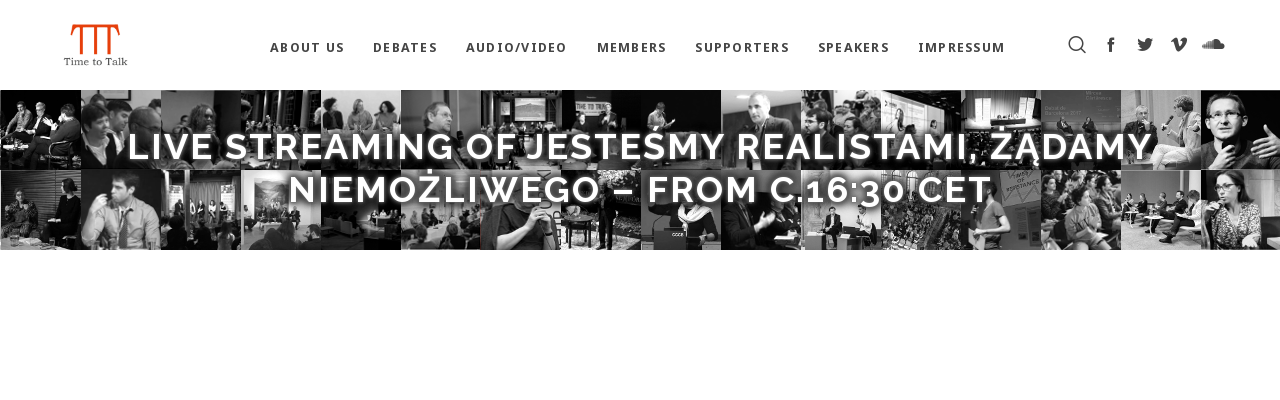

--- FILE ---
content_type: text/html; charset=utf-8
request_url: https://www.google.com/recaptcha/api2/anchor?ar=1&k=6LdUS44mAAAAAO8_MZKUHMlh_QDp5vKAr1fph5qZ&co=aHR0cHM6Ly93d3cudHR0ZGViYXRlcy5vcmc6NDQz&hl=en&v=PoyoqOPhxBO7pBk68S4YbpHZ&size=invisible&anchor-ms=20000&execute-ms=30000&cb=vo37vxpqqrm6
body_size: 48586
content:
<!DOCTYPE HTML><html dir="ltr" lang="en"><head><meta http-equiv="Content-Type" content="text/html; charset=UTF-8">
<meta http-equiv="X-UA-Compatible" content="IE=edge">
<title>reCAPTCHA</title>
<style type="text/css">
/* cyrillic-ext */
@font-face {
  font-family: 'Roboto';
  font-style: normal;
  font-weight: 400;
  font-stretch: 100%;
  src: url(//fonts.gstatic.com/s/roboto/v48/KFO7CnqEu92Fr1ME7kSn66aGLdTylUAMa3GUBHMdazTgWw.woff2) format('woff2');
  unicode-range: U+0460-052F, U+1C80-1C8A, U+20B4, U+2DE0-2DFF, U+A640-A69F, U+FE2E-FE2F;
}
/* cyrillic */
@font-face {
  font-family: 'Roboto';
  font-style: normal;
  font-weight: 400;
  font-stretch: 100%;
  src: url(//fonts.gstatic.com/s/roboto/v48/KFO7CnqEu92Fr1ME7kSn66aGLdTylUAMa3iUBHMdazTgWw.woff2) format('woff2');
  unicode-range: U+0301, U+0400-045F, U+0490-0491, U+04B0-04B1, U+2116;
}
/* greek-ext */
@font-face {
  font-family: 'Roboto';
  font-style: normal;
  font-weight: 400;
  font-stretch: 100%;
  src: url(//fonts.gstatic.com/s/roboto/v48/KFO7CnqEu92Fr1ME7kSn66aGLdTylUAMa3CUBHMdazTgWw.woff2) format('woff2');
  unicode-range: U+1F00-1FFF;
}
/* greek */
@font-face {
  font-family: 'Roboto';
  font-style: normal;
  font-weight: 400;
  font-stretch: 100%;
  src: url(//fonts.gstatic.com/s/roboto/v48/KFO7CnqEu92Fr1ME7kSn66aGLdTylUAMa3-UBHMdazTgWw.woff2) format('woff2');
  unicode-range: U+0370-0377, U+037A-037F, U+0384-038A, U+038C, U+038E-03A1, U+03A3-03FF;
}
/* math */
@font-face {
  font-family: 'Roboto';
  font-style: normal;
  font-weight: 400;
  font-stretch: 100%;
  src: url(//fonts.gstatic.com/s/roboto/v48/KFO7CnqEu92Fr1ME7kSn66aGLdTylUAMawCUBHMdazTgWw.woff2) format('woff2');
  unicode-range: U+0302-0303, U+0305, U+0307-0308, U+0310, U+0312, U+0315, U+031A, U+0326-0327, U+032C, U+032F-0330, U+0332-0333, U+0338, U+033A, U+0346, U+034D, U+0391-03A1, U+03A3-03A9, U+03B1-03C9, U+03D1, U+03D5-03D6, U+03F0-03F1, U+03F4-03F5, U+2016-2017, U+2034-2038, U+203C, U+2040, U+2043, U+2047, U+2050, U+2057, U+205F, U+2070-2071, U+2074-208E, U+2090-209C, U+20D0-20DC, U+20E1, U+20E5-20EF, U+2100-2112, U+2114-2115, U+2117-2121, U+2123-214F, U+2190, U+2192, U+2194-21AE, U+21B0-21E5, U+21F1-21F2, U+21F4-2211, U+2213-2214, U+2216-22FF, U+2308-230B, U+2310, U+2319, U+231C-2321, U+2336-237A, U+237C, U+2395, U+239B-23B7, U+23D0, U+23DC-23E1, U+2474-2475, U+25AF, U+25B3, U+25B7, U+25BD, U+25C1, U+25CA, U+25CC, U+25FB, U+266D-266F, U+27C0-27FF, U+2900-2AFF, U+2B0E-2B11, U+2B30-2B4C, U+2BFE, U+3030, U+FF5B, U+FF5D, U+1D400-1D7FF, U+1EE00-1EEFF;
}
/* symbols */
@font-face {
  font-family: 'Roboto';
  font-style: normal;
  font-weight: 400;
  font-stretch: 100%;
  src: url(//fonts.gstatic.com/s/roboto/v48/KFO7CnqEu92Fr1ME7kSn66aGLdTylUAMaxKUBHMdazTgWw.woff2) format('woff2');
  unicode-range: U+0001-000C, U+000E-001F, U+007F-009F, U+20DD-20E0, U+20E2-20E4, U+2150-218F, U+2190, U+2192, U+2194-2199, U+21AF, U+21E6-21F0, U+21F3, U+2218-2219, U+2299, U+22C4-22C6, U+2300-243F, U+2440-244A, U+2460-24FF, U+25A0-27BF, U+2800-28FF, U+2921-2922, U+2981, U+29BF, U+29EB, U+2B00-2BFF, U+4DC0-4DFF, U+FFF9-FFFB, U+10140-1018E, U+10190-1019C, U+101A0, U+101D0-101FD, U+102E0-102FB, U+10E60-10E7E, U+1D2C0-1D2D3, U+1D2E0-1D37F, U+1F000-1F0FF, U+1F100-1F1AD, U+1F1E6-1F1FF, U+1F30D-1F30F, U+1F315, U+1F31C, U+1F31E, U+1F320-1F32C, U+1F336, U+1F378, U+1F37D, U+1F382, U+1F393-1F39F, U+1F3A7-1F3A8, U+1F3AC-1F3AF, U+1F3C2, U+1F3C4-1F3C6, U+1F3CA-1F3CE, U+1F3D4-1F3E0, U+1F3ED, U+1F3F1-1F3F3, U+1F3F5-1F3F7, U+1F408, U+1F415, U+1F41F, U+1F426, U+1F43F, U+1F441-1F442, U+1F444, U+1F446-1F449, U+1F44C-1F44E, U+1F453, U+1F46A, U+1F47D, U+1F4A3, U+1F4B0, U+1F4B3, U+1F4B9, U+1F4BB, U+1F4BF, U+1F4C8-1F4CB, U+1F4D6, U+1F4DA, U+1F4DF, U+1F4E3-1F4E6, U+1F4EA-1F4ED, U+1F4F7, U+1F4F9-1F4FB, U+1F4FD-1F4FE, U+1F503, U+1F507-1F50B, U+1F50D, U+1F512-1F513, U+1F53E-1F54A, U+1F54F-1F5FA, U+1F610, U+1F650-1F67F, U+1F687, U+1F68D, U+1F691, U+1F694, U+1F698, U+1F6AD, U+1F6B2, U+1F6B9-1F6BA, U+1F6BC, U+1F6C6-1F6CF, U+1F6D3-1F6D7, U+1F6E0-1F6EA, U+1F6F0-1F6F3, U+1F6F7-1F6FC, U+1F700-1F7FF, U+1F800-1F80B, U+1F810-1F847, U+1F850-1F859, U+1F860-1F887, U+1F890-1F8AD, U+1F8B0-1F8BB, U+1F8C0-1F8C1, U+1F900-1F90B, U+1F93B, U+1F946, U+1F984, U+1F996, U+1F9E9, U+1FA00-1FA6F, U+1FA70-1FA7C, U+1FA80-1FA89, U+1FA8F-1FAC6, U+1FACE-1FADC, U+1FADF-1FAE9, U+1FAF0-1FAF8, U+1FB00-1FBFF;
}
/* vietnamese */
@font-face {
  font-family: 'Roboto';
  font-style: normal;
  font-weight: 400;
  font-stretch: 100%;
  src: url(//fonts.gstatic.com/s/roboto/v48/KFO7CnqEu92Fr1ME7kSn66aGLdTylUAMa3OUBHMdazTgWw.woff2) format('woff2');
  unicode-range: U+0102-0103, U+0110-0111, U+0128-0129, U+0168-0169, U+01A0-01A1, U+01AF-01B0, U+0300-0301, U+0303-0304, U+0308-0309, U+0323, U+0329, U+1EA0-1EF9, U+20AB;
}
/* latin-ext */
@font-face {
  font-family: 'Roboto';
  font-style: normal;
  font-weight: 400;
  font-stretch: 100%;
  src: url(//fonts.gstatic.com/s/roboto/v48/KFO7CnqEu92Fr1ME7kSn66aGLdTylUAMa3KUBHMdazTgWw.woff2) format('woff2');
  unicode-range: U+0100-02BA, U+02BD-02C5, U+02C7-02CC, U+02CE-02D7, U+02DD-02FF, U+0304, U+0308, U+0329, U+1D00-1DBF, U+1E00-1E9F, U+1EF2-1EFF, U+2020, U+20A0-20AB, U+20AD-20C0, U+2113, U+2C60-2C7F, U+A720-A7FF;
}
/* latin */
@font-face {
  font-family: 'Roboto';
  font-style: normal;
  font-weight: 400;
  font-stretch: 100%;
  src: url(//fonts.gstatic.com/s/roboto/v48/KFO7CnqEu92Fr1ME7kSn66aGLdTylUAMa3yUBHMdazQ.woff2) format('woff2');
  unicode-range: U+0000-00FF, U+0131, U+0152-0153, U+02BB-02BC, U+02C6, U+02DA, U+02DC, U+0304, U+0308, U+0329, U+2000-206F, U+20AC, U+2122, U+2191, U+2193, U+2212, U+2215, U+FEFF, U+FFFD;
}
/* cyrillic-ext */
@font-face {
  font-family: 'Roboto';
  font-style: normal;
  font-weight: 500;
  font-stretch: 100%;
  src: url(//fonts.gstatic.com/s/roboto/v48/KFO7CnqEu92Fr1ME7kSn66aGLdTylUAMa3GUBHMdazTgWw.woff2) format('woff2');
  unicode-range: U+0460-052F, U+1C80-1C8A, U+20B4, U+2DE0-2DFF, U+A640-A69F, U+FE2E-FE2F;
}
/* cyrillic */
@font-face {
  font-family: 'Roboto';
  font-style: normal;
  font-weight: 500;
  font-stretch: 100%;
  src: url(//fonts.gstatic.com/s/roboto/v48/KFO7CnqEu92Fr1ME7kSn66aGLdTylUAMa3iUBHMdazTgWw.woff2) format('woff2');
  unicode-range: U+0301, U+0400-045F, U+0490-0491, U+04B0-04B1, U+2116;
}
/* greek-ext */
@font-face {
  font-family: 'Roboto';
  font-style: normal;
  font-weight: 500;
  font-stretch: 100%;
  src: url(//fonts.gstatic.com/s/roboto/v48/KFO7CnqEu92Fr1ME7kSn66aGLdTylUAMa3CUBHMdazTgWw.woff2) format('woff2');
  unicode-range: U+1F00-1FFF;
}
/* greek */
@font-face {
  font-family: 'Roboto';
  font-style: normal;
  font-weight: 500;
  font-stretch: 100%;
  src: url(//fonts.gstatic.com/s/roboto/v48/KFO7CnqEu92Fr1ME7kSn66aGLdTylUAMa3-UBHMdazTgWw.woff2) format('woff2');
  unicode-range: U+0370-0377, U+037A-037F, U+0384-038A, U+038C, U+038E-03A1, U+03A3-03FF;
}
/* math */
@font-face {
  font-family: 'Roboto';
  font-style: normal;
  font-weight: 500;
  font-stretch: 100%;
  src: url(//fonts.gstatic.com/s/roboto/v48/KFO7CnqEu92Fr1ME7kSn66aGLdTylUAMawCUBHMdazTgWw.woff2) format('woff2');
  unicode-range: U+0302-0303, U+0305, U+0307-0308, U+0310, U+0312, U+0315, U+031A, U+0326-0327, U+032C, U+032F-0330, U+0332-0333, U+0338, U+033A, U+0346, U+034D, U+0391-03A1, U+03A3-03A9, U+03B1-03C9, U+03D1, U+03D5-03D6, U+03F0-03F1, U+03F4-03F5, U+2016-2017, U+2034-2038, U+203C, U+2040, U+2043, U+2047, U+2050, U+2057, U+205F, U+2070-2071, U+2074-208E, U+2090-209C, U+20D0-20DC, U+20E1, U+20E5-20EF, U+2100-2112, U+2114-2115, U+2117-2121, U+2123-214F, U+2190, U+2192, U+2194-21AE, U+21B0-21E5, U+21F1-21F2, U+21F4-2211, U+2213-2214, U+2216-22FF, U+2308-230B, U+2310, U+2319, U+231C-2321, U+2336-237A, U+237C, U+2395, U+239B-23B7, U+23D0, U+23DC-23E1, U+2474-2475, U+25AF, U+25B3, U+25B7, U+25BD, U+25C1, U+25CA, U+25CC, U+25FB, U+266D-266F, U+27C0-27FF, U+2900-2AFF, U+2B0E-2B11, U+2B30-2B4C, U+2BFE, U+3030, U+FF5B, U+FF5D, U+1D400-1D7FF, U+1EE00-1EEFF;
}
/* symbols */
@font-face {
  font-family: 'Roboto';
  font-style: normal;
  font-weight: 500;
  font-stretch: 100%;
  src: url(//fonts.gstatic.com/s/roboto/v48/KFO7CnqEu92Fr1ME7kSn66aGLdTylUAMaxKUBHMdazTgWw.woff2) format('woff2');
  unicode-range: U+0001-000C, U+000E-001F, U+007F-009F, U+20DD-20E0, U+20E2-20E4, U+2150-218F, U+2190, U+2192, U+2194-2199, U+21AF, U+21E6-21F0, U+21F3, U+2218-2219, U+2299, U+22C4-22C6, U+2300-243F, U+2440-244A, U+2460-24FF, U+25A0-27BF, U+2800-28FF, U+2921-2922, U+2981, U+29BF, U+29EB, U+2B00-2BFF, U+4DC0-4DFF, U+FFF9-FFFB, U+10140-1018E, U+10190-1019C, U+101A0, U+101D0-101FD, U+102E0-102FB, U+10E60-10E7E, U+1D2C0-1D2D3, U+1D2E0-1D37F, U+1F000-1F0FF, U+1F100-1F1AD, U+1F1E6-1F1FF, U+1F30D-1F30F, U+1F315, U+1F31C, U+1F31E, U+1F320-1F32C, U+1F336, U+1F378, U+1F37D, U+1F382, U+1F393-1F39F, U+1F3A7-1F3A8, U+1F3AC-1F3AF, U+1F3C2, U+1F3C4-1F3C6, U+1F3CA-1F3CE, U+1F3D4-1F3E0, U+1F3ED, U+1F3F1-1F3F3, U+1F3F5-1F3F7, U+1F408, U+1F415, U+1F41F, U+1F426, U+1F43F, U+1F441-1F442, U+1F444, U+1F446-1F449, U+1F44C-1F44E, U+1F453, U+1F46A, U+1F47D, U+1F4A3, U+1F4B0, U+1F4B3, U+1F4B9, U+1F4BB, U+1F4BF, U+1F4C8-1F4CB, U+1F4D6, U+1F4DA, U+1F4DF, U+1F4E3-1F4E6, U+1F4EA-1F4ED, U+1F4F7, U+1F4F9-1F4FB, U+1F4FD-1F4FE, U+1F503, U+1F507-1F50B, U+1F50D, U+1F512-1F513, U+1F53E-1F54A, U+1F54F-1F5FA, U+1F610, U+1F650-1F67F, U+1F687, U+1F68D, U+1F691, U+1F694, U+1F698, U+1F6AD, U+1F6B2, U+1F6B9-1F6BA, U+1F6BC, U+1F6C6-1F6CF, U+1F6D3-1F6D7, U+1F6E0-1F6EA, U+1F6F0-1F6F3, U+1F6F7-1F6FC, U+1F700-1F7FF, U+1F800-1F80B, U+1F810-1F847, U+1F850-1F859, U+1F860-1F887, U+1F890-1F8AD, U+1F8B0-1F8BB, U+1F8C0-1F8C1, U+1F900-1F90B, U+1F93B, U+1F946, U+1F984, U+1F996, U+1F9E9, U+1FA00-1FA6F, U+1FA70-1FA7C, U+1FA80-1FA89, U+1FA8F-1FAC6, U+1FACE-1FADC, U+1FADF-1FAE9, U+1FAF0-1FAF8, U+1FB00-1FBFF;
}
/* vietnamese */
@font-face {
  font-family: 'Roboto';
  font-style: normal;
  font-weight: 500;
  font-stretch: 100%;
  src: url(//fonts.gstatic.com/s/roboto/v48/KFO7CnqEu92Fr1ME7kSn66aGLdTylUAMa3OUBHMdazTgWw.woff2) format('woff2');
  unicode-range: U+0102-0103, U+0110-0111, U+0128-0129, U+0168-0169, U+01A0-01A1, U+01AF-01B0, U+0300-0301, U+0303-0304, U+0308-0309, U+0323, U+0329, U+1EA0-1EF9, U+20AB;
}
/* latin-ext */
@font-face {
  font-family: 'Roboto';
  font-style: normal;
  font-weight: 500;
  font-stretch: 100%;
  src: url(//fonts.gstatic.com/s/roboto/v48/KFO7CnqEu92Fr1ME7kSn66aGLdTylUAMa3KUBHMdazTgWw.woff2) format('woff2');
  unicode-range: U+0100-02BA, U+02BD-02C5, U+02C7-02CC, U+02CE-02D7, U+02DD-02FF, U+0304, U+0308, U+0329, U+1D00-1DBF, U+1E00-1E9F, U+1EF2-1EFF, U+2020, U+20A0-20AB, U+20AD-20C0, U+2113, U+2C60-2C7F, U+A720-A7FF;
}
/* latin */
@font-face {
  font-family: 'Roboto';
  font-style: normal;
  font-weight: 500;
  font-stretch: 100%;
  src: url(//fonts.gstatic.com/s/roboto/v48/KFO7CnqEu92Fr1ME7kSn66aGLdTylUAMa3yUBHMdazQ.woff2) format('woff2');
  unicode-range: U+0000-00FF, U+0131, U+0152-0153, U+02BB-02BC, U+02C6, U+02DA, U+02DC, U+0304, U+0308, U+0329, U+2000-206F, U+20AC, U+2122, U+2191, U+2193, U+2212, U+2215, U+FEFF, U+FFFD;
}
/* cyrillic-ext */
@font-face {
  font-family: 'Roboto';
  font-style: normal;
  font-weight: 900;
  font-stretch: 100%;
  src: url(//fonts.gstatic.com/s/roboto/v48/KFO7CnqEu92Fr1ME7kSn66aGLdTylUAMa3GUBHMdazTgWw.woff2) format('woff2');
  unicode-range: U+0460-052F, U+1C80-1C8A, U+20B4, U+2DE0-2DFF, U+A640-A69F, U+FE2E-FE2F;
}
/* cyrillic */
@font-face {
  font-family: 'Roboto';
  font-style: normal;
  font-weight: 900;
  font-stretch: 100%;
  src: url(//fonts.gstatic.com/s/roboto/v48/KFO7CnqEu92Fr1ME7kSn66aGLdTylUAMa3iUBHMdazTgWw.woff2) format('woff2');
  unicode-range: U+0301, U+0400-045F, U+0490-0491, U+04B0-04B1, U+2116;
}
/* greek-ext */
@font-face {
  font-family: 'Roboto';
  font-style: normal;
  font-weight: 900;
  font-stretch: 100%;
  src: url(//fonts.gstatic.com/s/roboto/v48/KFO7CnqEu92Fr1ME7kSn66aGLdTylUAMa3CUBHMdazTgWw.woff2) format('woff2');
  unicode-range: U+1F00-1FFF;
}
/* greek */
@font-face {
  font-family: 'Roboto';
  font-style: normal;
  font-weight: 900;
  font-stretch: 100%;
  src: url(//fonts.gstatic.com/s/roboto/v48/KFO7CnqEu92Fr1ME7kSn66aGLdTylUAMa3-UBHMdazTgWw.woff2) format('woff2');
  unicode-range: U+0370-0377, U+037A-037F, U+0384-038A, U+038C, U+038E-03A1, U+03A3-03FF;
}
/* math */
@font-face {
  font-family: 'Roboto';
  font-style: normal;
  font-weight: 900;
  font-stretch: 100%;
  src: url(//fonts.gstatic.com/s/roboto/v48/KFO7CnqEu92Fr1ME7kSn66aGLdTylUAMawCUBHMdazTgWw.woff2) format('woff2');
  unicode-range: U+0302-0303, U+0305, U+0307-0308, U+0310, U+0312, U+0315, U+031A, U+0326-0327, U+032C, U+032F-0330, U+0332-0333, U+0338, U+033A, U+0346, U+034D, U+0391-03A1, U+03A3-03A9, U+03B1-03C9, U+03D1, U+03D5-03D6, U+03F0-03F1, U+03F4-03F5, U+2016-2017, U+2034-2038, U+203C, U+2040, U+2043, U+2047, U+2050, U+2057, U+205F, U+2070-2071, U+2074-208E, U+2090-209C, U+20D0-20DC, U+20E1, U+20E5-20EF, U+2100-2112, U+2114-2115, U+2117-2121, U+2123-214F, U+2190, U+2192, U+2194-21AE, U+21B0-21E5, U+21F1-21F2, U+21F4-2211, U+2213-2214, U+2216-22FF, U+2308-230B, U+2310, U+2319, U+231C-2321, U+2336-237A, U+237C, U+2395, U+239B-23B7, U+23D0, U+23DC-23E1, U+2474-2475, U+25AF, U+25B3, U+25B7, U+25BD, U+25C1, U+25CA, U+25CC, U+25FB, U+266D-266F, U+27C0-27FF, U+2900-2AFF, U+2B0E-2B11, U+2B30-2B4C, U+2BFE, U+3030, U+FF5B, U+FF5D, U+1D400-1D7FF, U+1EE00-1EEFF;
}
/* symbols */
@font-face {
  font-family: 'Roboto';
  font-style: normal;
  font-weight: 900;
  font-stretch: 100%;
  src: url(//fonts.gstatic.com/s/roboto/v48/KFO7CnqEu92Fr1ME7kSn66aGLdTylUAMaxKUBHMdazTgWw.woff2) format('woff2');
  unicode-range: U+0001-000C, U+000E-001F, U+007F-009F, U+20DD-20E0, U+20E2-20E4, U+2150-218F, U+2190, U+2192, U+2194-2199, U+21AF, U+21E6-21F0, U+21F3, U+2218-2219, U+2299, U+22C4-22C6, U+2300-243F, U+2440-244A, U+2460-24FF, U+25A0-27BF, U+2800-28FF, U+2921-2922, U+2981, U+29BF, U+29EB, U+2B00-2BFF, U+4DC0-4DFF, U+FFF9-FFFB, U+10140-1018E, U+10190-1019C, U+101A0, U+101D0-101FD, U+102E0-102FB, U+10E60-10E7E, U+1D2C0-1D2D3, U+1D2E0-1D37F, U+1F000-1F0FF, U+1F100-1F1AD, U+1F1E6-1F1FF, U+1F30D-1F30F, U+1F315, U+1F31C, U+1F31E, U+1F320-1F32C, U+1F336, U+1F378, U+1F37D, U+1F382, U+1F393-1F39F, U+1F3A7-1F3A8, U+1F3AC-1F3AF, U+1F3C2, U+1F3C4-1F3C6, U+1F3CA-1F3CE, U+1F3D4-1F3E0, U+1F3ED, U+1F3F1-1F3F3, U+1F3F5-1F3F7, U+1F408, U+1F415, U+1F41F, U+1F426, U+1F43F, U+1F441-1F442, U+1F444, U+1F446-1F449, U+1F44C-1F44E, U+1F453, U+1F46A, U+1F47D, U+1F4A3, U+1F4B0, U+1F4B3, U+1F4B9, U+1F4BB, U+1F4BF, U+1F4C8-1F4CB, U+1F4D6, U+1F4DA, U+1F4DF, U+1F4E3-1F4E6, U+1F4EA-1F4ED, U+1F4F7, U+1F4F9-1F4FB, U+1F4FD-1F4FE, U+1F503, U+1F507-1F50B, U+1F50D, U+1F512-1F513, U+1F53E-1F54A, U+1F54F-1F5FA, U+1F610, U+1F650-1F67F, U+1F687, U+1F68D, U+1F691, U+1F694, U+1F698, U+1F6AD, U+1F6B2, U+1F6B9-1F6BA, U+1F6BC, U+1F6C6-1F6CF, U+1F6D3-1F6D7, U+1F6E0-1F6EA, U+1F6F0-1F6F3, U+1F6F7-1F6FC, U+1F700-1F7FF, U+1F800-1F80B, U+1F810-1F847, U+1F850-1F859, U+1F860-1F887, U+1F890-1F8AD, U+1F8B0-1F8BB, U+1F8C0-1F8C1, U+1F900-1F90B, U+1F93B, U+1F946, U+1F984, U+1F996, U+1F9E9, U+1FA00-1FA6F, U+1FA70-1FA7C, U+1FA80-1FA89, U+1FA8F-1FAC6, U+1FACE-1FADC, U+1FADF-1FAE9, U+1FAF0-1FAF8, U+1FB00-1FBFF;
}
/* vietnamese */
@font-face {
  font-family: 'Roboto';
  font-style: normal;
  font-weight: 900;
  font-stretch: 100%;
  src: url(//fonts.gstatic.com/s/roboto/v48/KFO7CnqEu92Fr1ME7kSn66aGLdTylUAMa3OUBHMdazTgWw.woff2) format('woff2');
  unicode-range: U+0102-0103, U+0110-0111, U+0128-0129, U+0168-0169, U+01A0-01A1, U+01AF-01B0, U+0300-0301, U+0303-0304, U+0308-0309, U+0323, U+0329, U+1EA0-1EF9, U+20AB;
}
/* latin-ext */
@font-face {
  font-family: 'Roboto';
  font-style: normal;
  font-weight: 900;
  font-stretch: 100%;
  src: url(//fonts.gstatic.com/s/roboto/v48/KFO7CnqEu92Fr1ME7kSn66aGLdTylUAMa3KUBHMdazTgWw.woff2) format('woff2');
  unicode-range: U+0100-02BA, U+02BD-02C5, U+02C7-02CC, U+02CE-02D7, U+02DD-02FF, U+0304, U+0308, U+0329, U+1D00-1DBF, U+1E00-1E9F, U+1EF2-1EFF, U+2020, U+20A0-20AB, U+20AD-20C0, U+2113, U+2C60-2C7F, U+A720-A7FF;
}
/* latin */
@font-face {
  font-family: 'Roboto';
  font-style: normal;
  font-weight: 900;
  font-stretch: 100%;
  src: url(//fonts.gstatic.com/s/roboto/v48/KFO7CnqEu92Fr1ME7kSn66aGLdTylUAMa3yUBHMdazQ.woff2) format('woff2');
  unicode-range: U+0000-00FF, U+0131, U+0152-0153, U+02BB-02BC, U+02C6, U+02DA, U+02DC, U+0304, U+0308, U+0329, U+2000-206F, U+20AC, U+2122, U+2191, U+2193, U+2212, U+2215, U+FEFF, U+FFFD;
}

</style>
<link rel="stylesheet" type="text/css" href="https://www.gstatic.com/recaptcha/releases/PoyoqOPhxBO7pBk68S4YbpHZ/styles__ltr.css">
<script nonce="Qm_YOZiwxMlVZuSj_j6btA" type="text/javascript">window['__recaptcha_api'] = 'https://www.google.com/recaptcha/api2/';</script>
<script type="text/javascript" src="https://www.gstatic.com/recaptcha/releases/PoyoqOPhxBO7pBk68S4YbpHZ/recaptcha__en.js" nonce="Qm_YOZiwxMlVZuSj_j6btA">
      
    </script></head>
<body><div id="rc-anchor-alert" class="rc-anchor-alert"></div>
<input type="hidden" id="recaptcha-token" value="[base64]">
<script type="text/javascript" nonce="Qm_YOZiwxMlVZuSj_j6btA">
      recaptcha.anchor.Main.init("[\x22ainput\x22,[\x22bgdata\x22,\x22\x22,\[base64]/[base64]/[base64]/[base64]/[base64]/[base64]/[base64]/[base64]/[base64]/[base64]\\u003d\x22,\[base64]\\u003d\x22,\x22JMK7f8Koa2lII8OOJGl2KCLCoC7DtgZ1I8OBw4DDqMO+w5YqD3zDgXYkwqDDqgPCh1B2wprDhsKKLADDnUPCisOsNmPDtmHCrcOhOMORW8K+w7TDpsKAwps6w43Ct8OdSx7CqTDCjE3CjUNDw4vDhEAAXmwHCsOPecK5w6rDhsKaEsO9woEGJMOMwr/DgMKGw6vDtsKgwpfCpAXCnBrClEl/MF7DtSvClCnCiMOlIcKdbVIvC2HChMOYO0nDtsOuw5nDksOlDTcfwqfDhT3DrcK8w75Zw6AqBsKbEMKkYMK5PzfDkmHChsOqNHlLw7d5woJewoXDqnATfkcPHcOrw6F8ZDHCjcK4cMKmF8KZw5Bfw6PDkS3CmknCqB/DgMKFB8KsGXpeCCxKcMKfCMOwJ8OXJ2Qjw4/Ctn/Dl8OGQsKFwq3CkcOzwrpqcMK8wo3CtibCtMKBwoDCmxV7wppew6jCrsKdw6DCim3Dnx84wrvCgMKqw4IMwrnDmy0ewrXCr2xJAsOVLMOnw69Ew6lmw6HCmMOKEDRcw6xfw7nCs37DkGTDu1HDk1IUw5lyS8KmQW/DuAoCdVgKWcKEwqHCsg5lw7rDisO7w5zDrnFHNWEOw7zDokvDj0UvDhRfTsK8wpYEesOiw57DhAsuNsOQwrvCk8Kyc8OfIMOJwphKWcOWHRg7SMOyw7XCvcKLwrFrw6ERX37CswzDv8KAw6XDvcOhIyJ7YWo4A1XDjWzCjC/DnC9gwpTChlvCuDbCkMK8w6cCwpYzG39ND8OQw63DhzEOwpPCrBN6wqrCs3w9w4UGw69hw6kOwofCpMOfLsOEwoNEaVJhw5PDjELCocKvQEx7wpXCtCwpA8KPGycgFCVXLsOZwoTDosKWc8K/wpvDnRHDtijCviYVw5HCryzDvwnDucOeWlg7wqXDgwrDiSzCksKWUTwLUsKrw7xkFwvDnMKJw7zCm8KafMO7woA6XxMgQxDCpjzCksOsAcKPf1/CmHJZScKHwoxnw5RtwrrCsMORwofCnsKSO8OwfhnDhMOuwonCq1Zdwqs4aMK5w6ZfZMOrL17Djm7CoiY4J8KleUfDnsKuwrrChQ/DoSrCncK/W2FLwoTCgCzCimTCtDBWBsKUSMOLHV7Dt8KKwobDusKqWDbCgWURFcOVG8Opwopiw7zCusOmLMKzw4/CkzPCsjHCrnEBbcKwSyMnw6/ChQx2T8OmwrbCgFbDrSwrwq1qwq0MI1HCpmzDnVHDrgPDr0LDgQbCusOuwoItw4JAw5bCq2Nawq1lwqvCqnHCrcKdw47DlsOeSsOswq1vMgF+wpDCgcOGw5E/w7jCrMKfOwDDvgDDoGLCmMO1ScO5w5Zlw5BgwqB9w4svw5sbw57Dk8KyfcOAwoPDnMK0RcK0V8KrOsKyFcO3w73Cs2waw5MKwoMuwqTDtmTDr3zCixTDiE/DiB7CigQGY0wDwprCvR/DvsKHET4vBB3DocKFGnrDgBPDoT3ChMK9w4vDssK8AELDgDoMwpUQw4BSwqJEwqphUsKPCWxeLFTCiMKAw69Vw7YiE8O5wrtNw57CsiXClsK+QcK3w5HCqcKCO8KcwrjCl8O+fMKLTcKmw5jDosOxwqsmwoYawqDDgF8Rwr7CpjrDiMKBwrJqw7/ChMKdcS/[base64]/ch3CrBEec0bCrsOraMKBwpLDvDTCslUMU8Kaw7NMw55xCAJhw7PDosK7ScOlf8KCwqhcwrHDgk/Dq8KWGzLDnBnCnMOIw41ZCwzDg2Fpwow0w4YvH0PDtMK4w5pbDinCtsKtZHnDmmQ0wrvCmRrCg1PDowkEw7DDoDLCuSYgFXZ1woHCsC3CpsOORBE4NcODD17DusODwrTDrGvCmsKkXzRJwrNXw4RNbSrCt3DDiMOFw7UGw6/[base64]/DsH3CuHk9wpHCpcOHw4DCt8Ksw7R+G1tFcGjChC1/TsKVbVjDhsK1XAVdTcO+woo9IjY4WsOSw47DnQnDlMOTZMOldsOBD8K0w7RgRwwQbQgeWCpzwq/DhVUNJwdqw45Fw7oiw6zDrBNTajpmFEnCssKpw7lybhMlNMOhwp7DrhDDpsOWMkDDnWVGLzF5wrLCgCESwrMVTGXCn8OjwrzCgh7CpAfDpRIvw4fDsMKiw7Azw5plZWfCg8Krw5/DgMOWf8OqOMOEwp5Fw54eYyTDp8KjwqvCpAU4RifCnsOIXcKOw7p9wpzCi2VvKcO+F8KcSUvCjWwDDWHDvXHDhMO9woIGXMKyQsK4w6RnGsKJAMOiw7nCu3rCj8O2w4gWYcOoTSQxJcOYw5rCuMO+w7bCsXZ+w59PwrzCqk0GMxJ/w7DCnTjDk2cScjwLNAhew4nDth85IQhXesKMw78iw4TCpcOFRMOswp1DOMK/PsOfdFVew7TDpQHDnsKvwp3CjlnCvEzDghw+Sh90SSA8a8KwwpAswrd3LjYjw5HCjx8cw5fCqWM4wo4gLmrCoExPw6XClsKlw7xCLyTCsT7Ct8OeHsK5wq/Cn2gBZsOiw6DDmsKrMDYcwpLCt8O1F8OLwoXDkQPDrHsCesKewpfDg8Opc8K4wp5Kw5gQVlTCqcKvYyViOz3CvGLDisOZw5TCmsK+w6/Cq8OBN8KDwpHCokfDsB7Dv38HwrHDrsKnYcK1JMK4Jmk/wpccwqwfVjHDtBR4w47CjSnCl2NAwpnDnD7DhlhUwr3DqXsAw5BMw5vDiivCmAYcw7HCnj9NE01yYn/[base64]/wqolZxzClXPDhsOow4zDsMOwCsKGZDXDtk0qwqwdw6J4wr/CrWDCtcOaXwjCukTDnsKxw6zDhhDDtxjCjcO6wqoZBTDDrTAQwoxAwqwmw5dNd8OKDxoJw4/CjsKEwr7CtQjCg1vCtV3CpT3CoCBaBMODBwMRAsK8woDCknBkw5HDuQDDu8KxdcOnCWfCisKUw4DCtyrDhzQLw77CvloHbXNtwq4LT8OJSMOkw7DCun7DnnPDrsKJC8KeHRoNawRUwrzDgcK5w6/Dvh5MRDnDmTYdE8OLWhxzOzvClFnDhwwnwoQdw5cPSMKxwoRrw7NGwpFieMOhcSszSQ/Clw/CiRcDBDkXBEHDh8Orw6pow6zDq8OuwohAw63Cs8OOFyx4wqTCiVDCqHw0esOtZ8ONwrTCocKOw6jCksOLTE7DoMOeeDPDjGJEb1ZPw7RGwrARwrDDm8K/wqXCoMK8wowARW3DqEkRwrHCkcK8awljw4ZVw6RDw5PCvMKzw4DDvMObSDIXwpIywqJDYCnCmsKgw7cwwptnwr9BVh3DrsKsEwQ6BBvCt8KfHsOEw7/[base64]/[base64]/DmsO/QsKZw6EcGMOzZB3Dq8KBKhdkUsK+GQZWw6ZQQMKARyPDnMO0wonCnkA2VMKyAAwxwoNIwqzDjsOWV8KtBcOkwrtCwqzDtcOGw77CpGJGCsOcwo4Zw6PDiAV3wp/DswDDqcKewow+w4zDkCvDq2Zqw7oqE8OwwqvCtRDDisKOw6vCqsORw60DVsOlw5JhSMKjUMKkFcKSwpnDpHFXwrAOO1onDTsKdQ7Dp8KjBULDtsOSSsOTw7nCnT7Dk8K7Vj8+HcKiYxkQa8OoMC/CkCMUL8O/w7HCs8K3FlLDtj7DncO0woHCh8O1YMKtw5DCvSzCvMK5w7hHwp4kThDDqxkgwpdmwr5rJmdQwrTCjsKqEsOfT1TDmlcqworDqcKFw7rDmk1Iw4XDvMKvecK8VjpTNxnDjF8uZsK1wr/DkWQpcmRSQR/Cu3zDsgAjwoEwHH/CtBvDj0xbZ8ORw6PCgzLCh8KbZikcw61RIGpiw5bCiMOCw6wVw4Afwrluw73DuBEML1vCn0U7d8KME8K5w7vDjiDCgXDCgwU6XsKEwohbJTfCnMO0wrbCpxbCuMONw6/DvRpoABfDlwDDssKYwqVow6XDsG5JwpjCtEs7w6zClUwsHcKwWMK7DMKzwr5ww73DksO/M1zDiTvDnxbCvEPCo2TDsDvCsBXCscO2FsKUKMK6WsKuSUTCj2NNwpjCpEYQHngZECLDjF7ClQPCs8KzV0VwwpxUwrF7w7fCvsOHXG9Jw7HDocKawrbDjMKzwpnDl8O/[base64]/wo7CssOsw7zDi2FkbMOsPcK9w6YRwpTCrsKIw7ojdhtlw6PDoHxTAinCg340PcKhw6Mjwr/CmA95wo/CsiXDm8O8wovDp8KZw6nClsKdwrJmesK2GT/CoMOmC8KXWMOfwpkDw6TCgy1/w7jCknN8w4nDoktQRjPDl0/ClMKvwqzCscO2w5tzTC9ew4/Cm8KFfcKyw5Rdw6TCksOPw5XDm8KVGsOAw7PCmn8rwoo+cg1lw6oNWMOVbCNQw7hqwpLCsHwPw5/Ch8KSPDwgW1vDiSvCjMOjwonCkMK1wpt6A0l/[base64]/[base64]/CmzLCpsObwpBVGcO2WWc5w4XCjMKaX8KbbEE2dMOqw64YZsKuRMOWw6FOH2EQJ8OVNMKvwrxFTsO5WcOhw5p8w7vDsE3DlMOaw5LCknjDp8OlJ3vCjMKESsK0FMOxw7vDgSROd8K8wrDDp8OcDcKzwr5Sw7/CqhUhw404bMK9woHCgcOxR8OFX2XCmnlPXBRTZC/CqwXCg8KYQ0slwpLCiXxLwr/CssKqw7HDq8KuGkbCkHfDiCjDmjFCGMOVdiB+wrbDj8O1HcOBRj8kY8O+w4oIwp/DlcKeW8Kuc2/Dsx3CucKMEsO4H8K/w70Rw7nCjCguXsKzwrIUwoZJwpNew5tJw4UfwqfDkMKaWXTDln5+SRXClVLCmRpqWz4mwp4Xw6bDtMO0wqEocsKQKFZiEMObEsKWfsKWwp5+wr1GQMO7InJvwpfCucOvwpvCuBwJXX/CtypiYMKlcXTDlXPCrnjCusKQQsOHw43CocOSXMO9V0zCjsOuwpxQw6kwSMKqwoHDgBnCscKpYi0JwpcDwpXCtBjDvATCvz8MwpNHZDPCo8OHw6fDs8KYC8KvwrPCvArCiyVrc1nCqAkZNkwlw4HDgsOpIsK4wqsbw6/CqSTCmsKbGhnCrMOIwrHCjWMiw55ewrHCkjLDjMODwoYHwqIKKh7DiXnCs8KiwrYOwp7Cn8OawrjCi8OZVR80wp/CmzlFBTTCqsKrPMKhGcKWwrhMdsK5JcKQw7w8N0lnRABjwqLDmlrCp1woHMO8ZE3Du8KUYGzCkcKgK8OAwpR8DmPCghp+WDrDmCpEw5NvwpXDj1EUw6w4GsK/[base64]/DlXBYw5fChy8BcT/DtivCgCTDm8KpWMORwoERUQzCoyXDnjnDmjfDqVMZwrprwq0Ww5nCiiTCiSDCq8KkPHLCpljCr8OoPsKCNlhfFHvCm3AxwpPDo8KDw6XCjMK/woPDqiPCoknDjGrDrx3Dp8KmYcKxwpYFwpthekF0wrHCiWFHw6EtHms4w4x0NsKQEhXCp09PwrkJa8K/LMK1wqkcw6LDqsOXe8O2D8ONDWQsw6/Do8KrfHZDdsK1wqkOwoXDr3DDq3/[base64]/DrcKsX8Klwpp+SMOKUsKqXT3DmMOINk4swqvCt8KsI8KJSWDChTPDsMKSV8KXGcOWVMOCwpMVw7/DqXd+w6IXesO7w5LDqcOZWi4mw67CqsOrK8KQWREbwqAxRMKEwpAvM8K9N8Kbwps/wqDCgkczG8K/EcKiPmXDi8OJVcOPw7jCsw4MO1BEHWU7AQ0Bw4HDmiQ7RsOxw4jDmcOmwonDscOwT8Ohwo/Cq8OGw4/DrAJMXMOVSDbDg8O3w6wuwrjCp8O3EMKAOivDowPCiDZ+w6LCisOCw4NoLnMOJcOHKnzCjsO5woDDmid1ZcOqSiLCmFFcw73CvMK0cQPDuVZjw4LCjivCkTNzZ0fCpw8PCQdJEcKpw67DghnDtsKSRkIqwqRrwrTCtVY4MsKoFCPDuCM8w5PCkERHWMOQw4/DghNdSiTCl8KTWCs5WQfCuGJLwp1Sw54eIENgw44pOMOeWcOxISYyM0dzw6rDlsKqRULDticIYzvCuXVMesKgT8K3w7hwG3h2w48fw6/ChD/DucKDwoFSVkvDusOGakjCiyQ2w7suTzVwJ3lXwpDCncKGw7LClMKVwrnDgQTCmwFBMcOLwo1jRMKRNWLCvGZywqHCqcKfwprCg8OFw7LDkR/CliTDsMOgwr0Uwr/ChMOfUmRsSMK+w4DCmnrDtmLCjyPCscK4HwlAGhw9Q0tcwqEkw65uwozDmsKfwoh3w5zDuF7CqXbDqSoYGcKtNTxLWMKsScOow5DDo8OHbhR+wqLCuMOIwrBnw4nCtsKiV3/Co8KnMV/Dql8Twp89WsKVc3Zow5sew4pZwpLDqGzCjht3wr/CvMKiw50VesKCwr7ChcKAwrzCpATCpjt2DkjCocOqdSIAwrtDwppfw7DDpAJSOcKZF2UReALCrcKzwqrDlEFXwpN9LXV/CxxRwoZaNhdlw4YJw7ZJf0NFw6jDvsKAw7rDm8OEwodIS8KzwrnCvcOEbRXDrgPCo8OnEMOPZsOpwrjDj8KBBy8AdArCmwkFHsOrKsOBYTp9cnU7wpxJwo/CosKUWD4WMcKVwrXDocOFNMOQw4TDmMKBMEXDhltQw4wED3xHw6pQw5zDisKND8K6UgRtQcKZwowWS1dRH0TDscOGwos+w6/[base64]/DpcOSw6HDvMO7wrnDvcKDwqgdwqhNIsOKFcKWw6rCtsKywqbDscKWwpNQw6bDix94X0MTW8OQw5U/w4HColHCqFnDh8O+wrDCtB/[base64]/Cm1DCrH9Iwr5oS8O4wq3Ds8OvASYedcOFw4rDm18xWsKEw4rCqQDDtsOJw7ZdemABwpPDmXPCrsOjwqc6wobDncKQwo7DkGp3U0vChsK6BsKFwpLCrMKOwqkUw6bCpcKjAHTDnMK0dx/CncOPay/CsCbCjMOYYhTCqjnDhcK9wpleOMOBbMKoA8KLWjHDksOaR8OgMcO3bcOiwqvDh8KJBwx/w6nCusOoK2TCg8OoGsKiI8ObwpBGwoR6fcKiw5fDqcKqQsOpGmnCsBjCu8KpwpcqwoFAw7lLw4/CqnzDtW3DhxfCrj7DnMO/fsO7woXClsOPwo3Dm8Onw7DDv1ZgE8K7YjXDqlkVw6XCsWIIwqViPQnCmDXCmXjChcO+YcOMJ8OvcsOYZT1zHV8fwpRnTcK3w6jCuFYuw5Ukw67Dv8KLQsK1w6BOw73Dt07CnDA/PwXCi2XCijAzw5lKw69aaF/[base64]/DiEHDnMKEw7J1HkXDozdQVAJCfggDFcOOwqrCvcOVXMOsbWhtDEXCuMOjcMOBEcKMwqMkYMOXwqt/McKgwpwQEQcVOlQFc24QUsO4d3nCjlzDqykUw6IbwrnCrMOxGm45w51iR8OowrvCq8K6w7PCjsO5w5HDrcOtHMOdwoQ0woDCgmnCmMKJU8OuAsOAFCzChENXwqdPcsOgwqfCu1NdwphFccKyFwjDocOGw4NMwqfCu0sGw7jClEd8w6bDjTIWwooXw6U9PVfCrcK/EMKww4Fzwp3CvcK/wqfCjlHCk8OoccKvw43Cl8OEUMOOw7XCtkPCmMKVIFnDqiMZWMOMw4XCusK9c099w45tw7QkCEd8HsOtw4XCv8KHwqrCmAjCl8OXw7MTZQjCssOqfMKswqDDqS4vwoDDlMOowpUjWcOMwqoPYsOdKBzCusOqCVjDglLCui/DlGbDqMOrw48Fwp3DjUpINhJcw6zDoFfCj1RZN0Y6U8O6D8KuZ3bCnsOJEmNITRXDkBzDpsK3w6Y7wpjDqsKDwqwjw5E1w73CjA7DusOfVh7CrgbDqUwQw5DDlcKnw6V6QMKVw47CnH8Kw7nCtsKrwqkIw4HCrFRjM8O1aw3Du8KtZ8O6w5I4w7gzPinDpcKefh/Cj3wVw7NvccK0wq/[base64]/R8OewpvDsXTDlMK3w44qwqXDnzDDg8OLw4JvwqUvwqbCmMKrRsOWwpFewoTDsFHDiDZow4/[base64]/ZMK2YHHConVIUjB/[base64]/wo0AwoTCo0rCs8KUwoMBG8KHwq/[base64]/IU/Cjw/[base64]/[base64]/[base64]/Ct8Kswr7Dr8KcVcOcIMOEwpTDp8O9bjRZwpxowqVea24Iw6LCiGXCjB1GXMOXw7tlI3wRwr7ChcK/[base64]/CkFzDrsO/[base64]/woktw4hBAUk0wrEjw4gjKcOzB1jCnnfCpxhDw6nDqcKewprCgsK+w4TDvwfCsGLDtMKNesKKw6TCm8KOQ8K1w6LCiFZewqsOAsKAw6wAwqtlwqjDt8OhHsKLwpRSwrg9cCXCt8O/wrTDkDw4w4jChcKNE8OWw5cuwofDgS3DrMKpw5nCucKtIQDDr3jDmcO6w7oWwoPDkMKYw7Flw7E2KH/DhkvCuAXCscOKHMKAw7ptHUnDssOhwopuOTPDrMKiw6LCmgLCpcOGwpzDoMOha3hXa8KPBSDCr8OKw7AxCcKpw4xpwpQfw6bCmMOoPVDDp8KwYisNRcOlw7ZVWFZ3M1XCkULDu15XwqpWwrVlPCsbFcOFwot4Ew/CnA7DsTYTwosNRTbDisKwO2zDnMOmIHDCgMO3wr1uEgFieT54MzHCgMO6wrzCjn7CvMOKF8Ovwrw8wqgmTMKOwot7wpPCvcOcE8Kww7Ftwp1kWsKNEsOAw7MsC8K6K8OuwpZUwpYIWzY+X0k+RMK/wozDkA3DslcWNE/Dl8KqwpXDjsORwpDDnMKpLiUvw4gCGMOSKljDgMKTw68Rw4HCn8OFBMOJwqTCoXkYwqDClcOEw49cDDxBwovDp8KzWQc5QWTDicO1wpHDlyUlPcKswoLDisOnwqrDtMK9DwLDqUjDisOdNMOYwrd9V2kHb1/Di11nw7XDtyllfMOBwrnCq8OwXg8xwq04woHDlTjDiFIEw5UxbcObIj9vw4jDiHDDiBleX1/ChB5BDMK2FMO3wqHDlR0awqMpd8Opw6bDpcKFKcKPw7DDoMKHw7lrw78DecO3wpLDvMKnRB8jXsKiMsOgAcKgwpopUypUwq0SwoowNDlfAhTCrhhsC8OcQkkrRUMZw6BVBsKtw6DCnMKdMx0kwo5SPMKyR8OVwpMZNX3ClnAmIcKYejHDs8OkF8OVwq5AJMKrwp/Dlz8ewq0gw7xsasOQPRHCpMOpGMK4wprDj8Olwo4BbUXCtlLDtjkLwp0ew7LCjcO/bkPDvsK2B3vDhcOVasKjWwXCuld+w7dpw67CuhgET8OUFjcuwp5SasOcw47DlUfCtGrDigzCvMOPwonDrcKXdMOhUXxfw5ZASRRuYcOzfQrDvsKECMKIw50fAwLDkBo8TXzDpcKJw7YMYcK/aCVxw4EywpMhwo5ww4TCvCvCnsKUK05jdcO5J8O9ZcKsOHh9wqDCgmIPw49jTSzCisK6wp4xRBZow7sMwpDCqcKeL8KXGXUEfznCs8KhS8K/TsOGcHsnBVLDjcKRTsOtw5bDsj/DlTl9IG3DrBoyY34ew4nDlBLDph/DqVPCm8OiwpHDjcOPGMO6AMOKwrhtTVN+fMKEw7DCp8K2CsOfLVJmCsKOw7VawrbDoD9wwpDDjMKzwooQwrkjw7zCvBnCn1vDoVLDsMKmacKICRwKwrLCgEvDqgZ3cUXCsX/CmMO+wrzCsMO4BUg/[base64]/w4rDtB41FMO9dDx0w5DDucKMAMOMNk7DmMOwIMK5w4TDm8OMNG5tWmtJw4DDpShIw5XDtsO0wr7DhcOTHCPDpU5zWi8Qw4zDjsKtcjJ+wrXCm8KKXjkgYcKTKzFEw6YJwpdJHcOcw51twrrCiT3ClcOQd8OpN1YYK2k2PcOBw4YWU8OPwo4EwrUVWng5wr/CtHVKwpDDkhvDpcOaJsOawqw2O8ODPsKqRsKiworDnXY8wpLCscOxwoFqwoTDlsOVw67CqF3Cj8Oiw5s7KmrClMOWZQBHD8KFwpkgw7EsISQfwooawqB2AzjDnStCD8K9RcKodsKHw59Ew58QwrnCn21qTTTDlAJPwrNoHQ4ObMK/[base64]/[base64]/wobDmMOiwojCqcKLVljDhsKcwrM2w4oVwqHDsMO5w7V0w69yEgdrFMO0KTTDoiLCnsKZU8OlacKGw5fDmcOpDMOuw4ocCsO1FXHCiyI3w4Qve8OjGMKESE8Fw4QwNsKyO3DDjcKFKz/Ds8KDM8OVe2zDn19VPAHCogHCulhrKsOiWV51w5HDszjCtMKhwoQDw6F/wq3DncOIw6B+RHDDusOjwozDlkvDoMKqZMKdw5TDkV3CjmjDlMOpw4nDmShVW8KIPifChTHDvsOqworCgwoQT2bCsnfDmsOHAMKVw4jDnCzCrWjCujpqw5zCl8KCT0rCryI7eQPDo8K6XsKrUWfCvwnDlcKEbsKTGcOFw7HCrlopw7/DosKcORIQw4bDlA3DvlNxwqcXwq/Dt2lVPAXChRXCvhJrG3LDiC/DvXnCrzfDtiAkOxhnAUTDswEmHUofw75Vc8OoBwsPdx7DtUs4wqx3UsO/asOYfk5tT8Oqw4fCrGxAL8KMFsO3cMOOw6sXw5pWwrLCpF4EwqFJwqbDkATCisOuJn/CgwMww4fDhcO0woFdwrBgwrRGHMO4w4h1w5bDkjzCiHweSSdbwozCl8KqRsO8T8ORaMO2wqXCjH7Cqi3ChsKxeSgWTm7CpX82bcKFPTJ2HcKZN8KkRUsnIlYCFcKEwqUtw79PwrzCnsKXP8OBwpEZw4XDoBZKw7tadMKjwq4ifU0Yw603Y8K/w5JcOsOUwpvDssOAw70ewpI/wo8nemocbcOnwqA4G8Kzw4XDjMKBwqdlJ8O8WlEFw5AOeMKVwqrDn3Eyw4zCszkvw5w6wozDrMKnwrbCqsK3wqLDgHBAw5vCjCxxdxDCnsKHwoQ4CnwpL0PCtBLCmTZ/wpBfwoDDulUYwrDDtxnDuX3Cr8KcbBnDhmjDnzMBdFHChsKxSUBkw5XDoUrDqD7Dl3Znw7vDuMOawrXDnhB1w4UDS8KMC8Orw5jCisOGecK/b8Onw4nDt8O7CcO5JcOWL8Oqwp/[base64]/[base64]/bmfCq07DpQbClcKJQsKPwr9UYcOpw7BBRsK8MMO5aAzDqMOuOS/CuXLDp8KwaQjConxIwq85w5HCjMOwGF/DtsKGwpgjw4jCl3DCoyHChcKVeCg9YMKRVMKcwpXDt8K3bMOiUDZJHHgJwrzClTHCs8OhwrfDqMKjecKDVBHCkSEkw6DClcOnw7TDhsKIKGnClHMXw43CmcKFw4YrdT/ClnF3w6whw6bCr3lcY8OrSDnCqMKfwqRxKFJeYcOOwpYLw7XDlMOwwpd9wrfDvwYNw7t0a8O9e8OywrVEwrXDhMKowq3Dj1hKDFDDrXZxa8Ouwq/DomB8MsOsD8KCwrzCuXx2BAvDkMKeLAbCjzIJIcOEw5XDqcK1QWvDqUHCscKsLcOzKWzDlsOeNMKDwrbDsAJUwprCu8OfesKiSsOlwoTCsAh/RBfDkyzCpTVIw6FDw7XCtMK2GMKpScKcwo1oeXVpwoXCtsK5w7TClMK/wqtgHAZeKMOnAsOAwplNWyNzw7J5w5DDusOqw70vwpLDijJ9wrTCgWMKwo3Dk8OLHnbDvcObwrBpw7nDkRzCi2TDl8Klw5Nnwo/CjEzDvcOYw5cVd8O2UFTDtMOJw4RiD8KXIcKAwqJmw7YuKMOPwpRlw70eCBzCgCsUwqtbXyDCoT9lJELCoi3Cg24rwrQLw6/Dv35bVMOZVcKjXTvCssO0wrbCqRV7woLDt8K2DMO9CcKodh86wrXDt8K8P8KEw6c5woVkwqDDlT3DvxJ/XGNvdsOUw4VPOcOtwrbDl8K3w6EQFiJJwoXCoB7Cl8K2XFBvOkPCtBjDpiwDe3hYw7zDv2twWMKqaMKsYDXCgcOSwrDDgxDDt8OYKmDDncK+woFGw7c2QzdXcA/DlMO1GcOyK3p7PMOWw4ltwo7DkgLDnF8WwrDCpcObK8KUCGDCknJQw6l8wqPDoMKAXFnDuHh5D8KAwo/Dt8OVHMOdw6jCvHTDshIPcsKvVCZ5Z8KcLsKjw48Dwos1wqzCkMK+w7HDhXNvw7HDg348b8OEw7tlL8KiPh0eUMKRwoPDksOmw53DpF7CnsKuw5rDsnjCug7DnRPDsMOpJBDCum/CiQvDvw4+wrh4wpZgwq3DtDw+w6LDpCZJw5/DpUnClUHCrEfDvMKAw4Now4PCt8KhTk3CgXXDnioaD3vDv8OiwrbCvsObIMK6w60lwrrCnj9tw7HCkn0ZTMOYw5zCisKKNsKYwoAawpzDlcO9YMK9wrbChB/CncOMGVpeCQhWw4HCswDCqcKzwrBFw5DCicKgwpjClMK1w4UOASA+wpoDwr1oDRsKR8KPMljChxxqVMOfw7o6w6tIwo7DozfCrMKaFFnDmcKBwpxYw7o2KsKswr/CmVpTFMKewoIbcHXChBd1w53DlyXDjcKZJcKQFsKgEcOiwrUlwo/CmMKzA8KPwpzDr8O5blVqwoMuwofCmsOGQ8Ofw7g6wpfDh8OTwogYfQLCt8ORYMKvMcOKOjh4w6h2dyxmwp/DscKewotdbsKnBMOyCsKlwq3Dt2jCtDt9w53Dh8OEw5HDtiPCk2oCwpYqbU7CkgBJbMOCw5BTw4XDmMKmYws8WMOKCcOnwqnDnsKww5HCtsOUdAXDsMKLGcKCw6bDqU/CvsKnNxd2wp1Jw6/[base64]/[base64]/CiTjCthXDgcKRwognCcOdPXFFw6V8NsKMw4IKGMOhw7cgwozCvknCtsO1TsKBd8OFQcKpY8KHGsOlw60UQhTDnX/CsyRXwrw2wocxJwlmNMOeYsKTMcKVK8K/VsO2w7TClFXDpMO9wqs0AsK7BMOOwpp+GcKdfcKrwqvCqEBNw4BHZBHDpsKjbcO9E8Olwoh5w7HCusO4PCtlecKaccOoeMKKNFR6LMK4w7LCqjnDscOPwrlVEMK5B341T8OGwo/DgMO3fMO9wp85KMONw4AkW1TDrW7Di8O+wq18Q8Kow68ROihkwokwJsOfHcOjw4oQZMK4KC8cwpLCo8Obw6Bew47DjcKSJkjCsUzCgWdXD8OYw6MhwonCtlQYajkqKEISwqs+CnsIP8OfMXQ2Mn/Dl8OvDcKdw4PDosOEw7bCjRoEDcOVwq/DoSwZJcO6w54BJ1LCkltKQmppw6zDsMOdw5TDhlbCr3VFfMK0WF40woPDtnJJwofDljnDv1dAwp7Dsy0+JxTDqmdkwoHDsXnCt8KEwoEsdsK6wotZHQnDjBDDhXlzA8Kzw6UwcsORKCwQYwp/URDCjHAZPMOyJcKqwrY3MzQSwrMxw5HCvV8EIMO2XcKSIC/DnSdhRsO/w6jDgsK9OcOUw45nw6fDrCcnYVsrGMOLB0fDvcOKwokZNcOYwo80MlQWw7LDmcOkwozDn8KHIMKvw68Pc8KKwrnDnjzDvMKfD8K8w542w4PDkBN4XATCgMOGHlhVQsOIRmZkJjzDmFjDk8Ovw5XDphoxZWAEJ33DjcOFXMKvOT8Pwr9TIcOPw7MzAcK/[base64]/Cq8OTZl3DulUTY0/DhMKewqttTMOEw5g1w5lpw6x7w6DDksKnQsO4woVaw64KTMOHCMKiw4LCvcKvCmsJw7PClHtmaE1CEMK2djovwpjDuHPCtz5MVsKnY8K5aBvCl3bDlcOcwpDChcOvw7gQPV3CiDlOwptnTRIFHsKqb0FzKwnCkTZ8cUFEVW1gW0MlMQ/Cqw8IWsOyw4FUw6rCmcOvJcOUw4Eww71XcH7Di8O/wpp/GwzCph1owoLDn8KeDMOMw5Z2CsKPwrLDtcOvw7zDhjnCmsKaw51ubRDDoMKKZMKHWcK9YgVsMSJWJRrCosKCw43CgDbDr8KLwptgRMKzwrMYSMKzesOkbcOYIFLCvmnCs8KRSU/Cm8O1NnAVbMO8ADZNZsO2PwXCvcK/w6sMwo7Cu8KLwr5vwqoqwrnCuWLDlXbCgMK8EsKUVTnCuMKaKn/[base64]/[base64]/[base64]/DrsKEVMOTB8Kzwok4FRDCqsOwM0HDmMO2A3NvEcO4woTCt0jCnsOWw7/Dhz/[base64]/ClitFw4/CisOtP8Ksw5PCp8OZwrUhSywDWMOUV8K8di4Wwpc+J8OCwpfDnSk6P1LCkcKJwq5bCMOnTALDjMOJIgIvw69sw5bDgBfCjlddGQ/ClsKgMcKhwoQFbzovMCgbS8KHw49EPsO8E8KJWj1cw7bDmsKFwqgeHVTCsVXCi8K1NhdTa8KcNxHCrFXCsm12YDMVw7HCrsKrwrXDh3vDnMOBw5MpZ8KRw43Cj0rCuMKJdcODw6M/BMKBwp/[base64]/w5BSwoHChBAIKiMLwqEdbMOPOV/CvMO0w7Y7LcODAsOiwoRaw6hJwqdOw4rCt8KDVBzChB/Cv8OrKsKkw7g5w4TCucO3w5bDpDHCtV/[base64]/DrsODwoXCm8OnL8KJUWgLaiDDr8O7w6nDsxZGVU9aBMODfgEzwoHChDfDhsOEw5vDjMOrw6DDiCXDpTkIw5PCqxDDpX8Dw5PDj8KCdcKfwoHCisOWw4JNwqlQw5LDiGIow5YBw5BzSsKnwoTDh8OaMMK+w4HChTTClcKDwpXDm8KBcEvDsMOYw4sUwoV2w4sYw4g+w4/DpEzClcKiw6PDh8Kvw6bDosOew7dHw7zDkz/DtG8Wwo/DiQLCg8OUIjxEcivDoFPCul4nK1Vnw6PCtsKDwp/DtMKvasOvUyUSw7RSw7Bsw4jDksKow517F8OccXcNKMK5w4IOw61lShlrw705ZcObw4MdwpHCt8Kww44+woHDisOFasOQNMKcVMK+w5/Dp8OwwqUbSzoNa2AyPsK4w7DDlsKAwpHCuMOew7VbwrU8amoHe2nCiSddwpg3RsORw4LCt3DDjMOHRQPCoMO0wqrCn8KpeMOaw4PDjsKyw4PCmkXDlFJtw5nDjcOPwqcVwrwFw57CisOhw58EUMO7KcO6a8Ojw7vDp3lZXBsgwrTCuT0pw4HDrsOQw6A/OsOZw4kOw5bCuMOvw4VHwoI4awQCDsOUw69ZwoQ4SgzDscOaL10Dwqg0LVfChsKYw5lsfcKLw6zDmDY/wpNtwrTCkBbDkDxGw5LDugxtD0dsMChuR8K9wqUNwphufMOQwq4Kwq9KeB7CkMO8wodiw7ZMUMKowofDu2EEwpfDsCDDomcLZ3Ufw75TQMKBNMKpw7syw7A0L8Ksw7PComjCpTLCrMKpw7bCjMO6NCLDqinCpQxLwqoaw6RMLwYDwobDvsKPCEBqcMOJw6J/clMIwoVzMWnCt1VxYcONw5cgwrhePsOpdsKqcw4zw4zChCNWFFdhX8O+wroacMKLw4/DqXQPwprCpsO3w75cw4xmwrHCisKLwpvCk8KaO23Du8KNwohEwqF7w7Z+wqoBWMKXbcOOw4MWw4s/OyzCgSXCnMO5UsK6SzAAwrtSO8OcSwXClW8vSsOjesKgb8KhScOOw67DjMOdw4HCqsKsAcOTU8OIwpDCmVI/[base64]/DmsKlwp/CncOwBWHDo8O1GRsPw7VkwpdlwowLw7gLKyxIw4zDj8OWw7zCkMKewp94d0YvwoFTZ0nCscO4wrLCpcKRwqMBw7MvAU8UKSl9Y2FXw5sQwpzCv8KEw4zChAXDkMK6w43Ds2JPw6lvw4cuw5TDlirCnsKvw6XCpsONw5/[base64]/VcOcwojCmggUI8K2NMKGEsO1wqkyw5DCtnHDmiYBwr82TSzDsHYAB1LCg8KFwqcewq47UcOjVcKzw53CjcKiKVrCu8KuX8OZZQMGIcOYcX9UI8OUwrAnw5fDqhTDmBDDp1owEVtfNsK/wpjDoMOnZEXDlMOxNMOjKMKiwofDmRZ0dGpBw4zDjcO9wqAfw5nCi0LDrg7DgFtFwqXChGDDnxzCgkYBw5MXJGwDw7DDhCnChsK3w5/CvR3Di8OKCsOnJcK7w5QaSW8dw4VKwrQyeA3DuXTCvQvDkC7CkAPCo8K3GsOFw5Uow47DqUHDjcKPwqBwwoHCvcOdDn9DFcOHKMKYw4MDwqBMw4M2KhfDrB7DkcKTTQLCpcONfEhGw71IRcKrw6IHw7xnZmQNw4jDvz7DvCTDusKFEsOAC0PDmjQ+ScKBw7/DtMObwqzCiDNVJR/DgkPCnMO8w7HDgSvCshjCq8KCRiDDn2zDk0fDph7DgGbDgMK/wqtcQsK/f1XCkih1RhfChMKAw4Mqwokub8OQwrZ+w5jCl8Obw44jwpjDtcKfwqrCmDrDgTMOwpPDhjHCkS4bGx5ULXsVwo1yHsOSwpRfw5lDwo3DhBjDr3xqAzZuw4rCh8OOIB09wqHDmMK1w6bCtcOhfDnCj8OAFW/DpBrChwTDv8Ojw7TCqQh1wqkNURNKOsKDCkPDtnB/d3vDmcKPwqXDqsKZZRDDnsO3wpc3K8K5w7fDvcODw6fCiMOqR8KnwosPwrJJwrvClcO1wp/DqMKKwrbCicKPwpbCh1ZhAT7CssOWQMKPO0F1wqpawoHChcOTw6jDqC3CgMK7wqfDmhluKlcVDkLDolTDjMO7wp4/w44SUMKVwoPCm8KDw54yw7QCw7ASwocnwqkiW8OtJMKuDcOXYMK/w7srTMOPUcOOwqjDkC3CiMOnAnHCtMOLw5JpwoNmXEhVYx/Dh30QwpjCpsOTYGAvwonChgjDsScIS8KKQR9DYj8FEMKpehRjP8OeJcOSW0bCncOQaGbDtMK+wpVJYn3CvsKsw6vCgU/DrD7Di3ZUw5rClMKkNsOPB8KsZ2HDi8OdYMOTwpnCm0nCrCEUw6HCu8Kww7rDhnbDnxbCg8OuLMKdBxF7N8KNw6nDosKdwppowpjDr8OmXcOUw5dvwp46QiXCj8KJw6Y4FQNKwp16GS7CqizCigPChzF2w4QOFMKJwo/DpVBmwrJuEVzCsj/[base64]/CjRbCv33Dh1nCog/[base64]/CgjkuAy50VT/DkQl6wrLCj8Okb8KSw5gqZsOrBsKkF8KddlpGQjtbc37CsyEVwr0qw4DDnHYpQcK1w5bCpsOJC8Kewo8SK1ZTLsOEwp/CgQzDoTPCiMOgXnFMwqkbwrk0b8KMXm3Ck8OYw4HDghjCpXgnw4/DmBfClnnCsTYSwoHDn8OKw7o2w69bPsKoB1jCssKeMsOEwr/DjQk/wq/DrsKRDxwAcMK3IHo9F8OCa0fDssK/w7zDnkBgNDQAw6jCpsOlwpNow6LChETDsiBbwqLDuylzwrcLEwYldV7CscKaw7nClMKdw4AcDSnClQVRwrJsD8KAasKWwo7CmlUALx/DkXDCqW8pw5Zow4DDvSVhdH90HcKxw7l8w6Npwqonw5rDvA/CrwXCoMK6wo3DtAgbb8OOwprDq0l+dcK6w7zCs8Kkw4vCtTjCs0ldSMOjWsKCE8Kww7TDocKqHh9JwpLCtsODQk4hFcK3OnrCo05VwpxMZAxubsOINUjDlV3DjMOzCMOZAhDCoAN3TMKffcKJw4rCq1todMODwp/CqcO6wqPDkTpfw51/[base64]/CuwzDssKmXsKocUJAw5INThfCp2JYw5wuw63DocKYNWzCgxLDjMKvdMOPXMKsw41qQcKJPsOyKnPCuHRAL8OQw4zCizQtwpbDjcKQdMOrWMK8B1llw7tKwrlLw5MNARclcBPCtgTDisK3PGkiwo/CgcO+wq/DhzVuw7VqwoHDiErCjGEewrrDv8OYU8OWZ8Kgw7RKVMKVwrE/[base64]/w5dIMxDDpsKdAm7Dr8O/OQZUXyrCllPCn2xEw7EBUcKtX8OEw7XCtcO0Dw/DmMOGwpfDiMKQw7Jcw5gKVcK7wpXCnMKdw6jDvmjDocKaKShsTzfDvsO5wr4uJWAQwoHDkERwS8KMw4UeBMKEbVHDux/CuWLDtGM9JRbDicOFwpBMEcO8M3TCi8O4F1VywovDuMOCwoHDs3nDmVpVw4VsX8OgIMOAbycew4XCiyXDg8O9Bj7DtT1nwrXCocKrwqhXfMK+aXPCv8KPam/[base64]/DncKkwrnCjAnChsKARcKELlV/ckhjGMKVQcOow5VBw5XDkMKIwqPCosKrw5bChnNyUhMkNyhHJARjw4LChMKID8OEUy3CuH/Du8O0wrDDvjrDhMKxwotuIxrDglFkwoFYEsOBw6sZwpY9FkrDqsO5IcOsw6RjTi4Dw6rCl8OLXyzDgcO9w6PDrUzDu8O+KFsOwpVmwp8AccOswpcGek/CmEVnw6sYGMOiJH7DoA3CkG7DlwZbAsKpLcKua8K2FMO0TsKCw70nNCh9OwTDuMOAXAfCo8OCw7/DvE7DnsOsw40jXz3DvTPCvRVWw5IBVMOOHsOtwr86DEobT8KRwqJmM8OtRTvDnnrDvDEtUmwAWsOnwpdYXcOqw6RGwrVxw7DCs1B0wotOWBPDqsOOfsONIQ/Dvgt4K0nDtU/CjcOsTcORPxMicFjDosONwpzDqRzCuTkQwq/Cpi3CuMKWw6/CpMOAEsKBw4DDpMKgEQQ8DMKAw5DDl2J1w53DjmjDgcKZKGfDhVFpV1k6w6fCtk3DisKXwpjDkWxfwrk9w7NZwq8lfmPDlQ/ChcK0w7vDt8KzbsKcQnpMODDClcOMDE3Dkl4NwpnCni5yw5dzO0d9VBVzw6PCr8KOCVYWwpPCkyB0w7Jfw4PChcOddnHDicKew4zDkDPDk0IGw7nCisONV8KzwqnClMKJw6B+wpl4EcOrM8OfM8Kawo3CssK9w5/[base64]/DvADCuwlZw4jDjBrCqH5kw4rDuywWw5YJWEExwqVcw7VfXUrCgBPDpcKGw6TCtTjClsKeE8K2GRc2T8KpZMOZw6XDmyfCu8KPGsKgAhTCpcKXwrvCsMKfBhvCqcOkWMKJw6BxwqDDpMKewrnCqcOiET/CnnXDjsKYw7Y2w5vCq8OwI28pUSsVwoTCs3YdGXHDmwZywoXDpcOjw6wnE8KOw5hiw4sEwoIvSjXClsKqwrFuK8KIwowvYMKwwpdJwq/Cpz5MKsKCwqrCqMOSw4FbwrDDqSHDkWEbLBA9fX3DpsK9w4VAXEc6w4LDnsKEw4/[base64]/CrWHDpi7DrsOuQ3LCjlM0IMKfw41ww5DCuR/DisOqFkHDol/Di8OZdsOKGsKgwq3ClVQgw4Ykwr88DMKOwrIJw63ColHDgcOoNELDsloxd8OeT3zDglVjPUN0GMKWwpvCrcK6w5VYKATCr8KSVWIXw7c6TkPDgX/DlsONYsKTasOXbsKEwqbCm1vDv33ChcKuw5waw45EPMOgwr7CpAvCn3jDqQ7CuH/DtCjDg0zDin8HZHXDn3cbTxxyIcKPW2jDqMOpwpTCv8Kswo4awocBw5bCsBLCtidaN8K5JDRvRzvCgMKgEgXDssO/wovDjggJCUHCmMOtwrNwccOewoA2wrgxIsOVaRZ6EcOMw6h3by56wq8YccOswo0Iwq5kScOceBDDsMOlwrtCw6/[base64]/DpwHDlsObwr0rIMOvw6zCnBHDji9Sw4AwB8KYw5XCqcO2w6PCocO7QAPDuMOBKBvCvwsBJcKhw7YLA0JYfwU6w55vw4Ufdk4ywp/DvMOfSknCsCo0UMOPTHrDm8K2dMO1woMvPlnDscKbX3DCsMK/[base64]/wpIIw5jDnsKRwpnDq8KFOFDDl2HChDLCmsK/[base64]/CiS4Hw6MUw6bCtyp3LMOxwo/ChMKIwpbDocKmw654P8Kxwo0UwqvDkzpBWUM8BcKMwpbDj8O5wqTCn8KLF3cAW3V0CMKRwrtHw7BIwoDDm8OTw4TCiUN1w7pFwqLDl8Oiw63Cs8KHAj05woZQPxs6wpXDtSs4wpZawpjCgsOuwqJkYH8UUcK9w593wodLejt6JcO/w4osPE82QEvChTfCklscw4zCixvCuMOrNztZesKlw7jDk2XChlkBFQvCksOnwr0bw6BcEcK7wobDncKpw7TCuMONwrLCkcO+E8KEwovDhhDCrsKow6BUWMKDeFtswoTDicOrw7vDnF/DsEULwqDCpHAVw6Vcw5XCnMO6aQzCn8OfwoBpwpjCmVsMXRDCj0jDt8K2w4bCvsKGEcKow5RBGsOkw4LCn8O0WD/[base64]/[base64]\\u003d\x22],null,[\x22conf\x22,null,\x226LdUS44mAAAAAO8_MZKUHMlh_QDp5vKAr1fph5qZ\x22,0,null,null,null,1,[21,125,63,73,95,87,41,43,42,83,102,105,109,121],[1017145,884],0,null,null,null,null,0,null,0,null,700,1,null,0,\[base64]/76lBhnEnQkZnOKMAhk\\u003d\x22,0,0,null,null,1,null,0,0,null,null,null,0],\x22https://www.tttdebates.org:443\x22,null,[3,1,1],null,null,null,1,3600,[\x22https://www.google.com/intl/en/policies/privacy/\x22,\x22https://www.google.com/intl/en/policies/terms/\x22],\x22AwmfAWY6hVcM1rkLqsSYS4AEPtrNQWLf5L7MYOSDX9Y\\u003d\x22,1,0,null,1,1768696458592,0,0,[140,249],null,[179],\x22RC-BBmHs2g3yeIGCg\x22,null,null,null,null,null,\x220dAFcWeA5KcB9lkLsPzLiBbbStCMAilU-JIMRkwjAnt1Z8mx0uPhRR3TTiwpAiVQajGwoMSySgT7YsmcIO38GLWrcpnbVKqteb9w\x22,1768779258659]");
    </script></body></html>

--- FILE ---
content_type: text/css
request_url: https://www.tttdebates.org/wp-content/cache/minify/43f1f.css
body_size: 37706
content:
div.wpcf7{margin:0;padding:0}div.wpcf7 .screen-reader-response{position:absolute;overflow:hidden;clip:rect(1px,1px,1px,1px);height:1px;width:1px;margin:0;padding:0;border:0}div.wpcf7-response-output{margin:2em
0.5em 1em;padding:0.2em 1em;border:2px
solid #f00}div.wpcf7-mail-sent-ok{border:2px
solid #398f14}div.wpcf7-mail-sent-ng,div.wpcf7-aborted{border:2px
solid #f00}div.wpcf7-spam-blocked{border:2px
solid #ffa500}div.wpcf7-validation-errors,div.wpcf7-acceptance-missing{border:2px
solid #f7e700}.wpcf7-form-control-wrap{position:relative}span.wpcf7-not-valid-tip{color:#f00;font-size:1em;font-weight:normal;display:block}.use-floating-validation-tip span.wpcf7-not-valid-tip{position:absolute;top:20%;left:20%;z-index:100;border:1px
solid #f00;background:#fff;padding: .2em .8em}span.wpcf7-list-item{display:inline-block;margin:0
0 0 1em}span.wpcf7-list-item-label::before,span.wpcf7-list-item-label::after{content:" "}.wpcf7-display-none{display:none}div.wpcf7 .ajax-loader{visibility:hidden;display:inline-block;background-image:url('/wp-content/plugins/contact-form-7/images/ajax-loader.gif');width:16px;height:16px;border:none;padding:0;margin:0
0 0 4px;vertical-align:middle}div.wpcf7 .ajax-loader.is-active{visibility:visible}div.wpcf7 div.ajax-error{display:none}div.wpcf7
.placeheld{color:#888}div.wpcf7 input[type="file"]{cursor:pointer}div.wpcf7 input[type="file"]:disabled{cursor:default}div.wpcf7 .wpcf7-submit:disabled{cursor:not-allowed}/*!
 *  Font Awesome 4.7.0 by @davegandy - http://fontawesome.io - @fontawesome
 *  License - http://fontawesome.io/license (Font: SIL OFL 1.1, CSS: MIT License)
 */@font-face{font-family:'FontAwesome';src:url('/wp-content/themes/osmosis/fonts/fontawesome-webfont.eot?v=4.7.0');src:url('/wp-content/themes/osmosis/fonts/fontawesome-webfont.eot?#iefix&v=4.7.0') format('embedded-opentype'),url('/wp-content/themes/osmosis/fonts/fontawesome-webfont.woff2?v=4.7.0') format('woff2'),url('/wp-content/themes/osmosis/fonts/fontawesome-webfont.woff?v=4.7.0') format('woff'),url('/wp-content/themes/osmosis/fonts/fontawesome-webfont.ttf?v=4.7.0') format('truetype'),url('/wp-content/themes/osmosis/fonts/fontawesome-webfont.svg?v=4.7.0#fontawesomeregular') format('svg');font-weight:normal;font-style:normal}.fa{display:inline-block;font:normal normal normal 14px/1 FontAwesome;font-size:inherit;text-rendering:auto;-webkit-font-smoothing:antialiased;-moz-osx-font-smoothing:grayscale}.fa-lg{font-size:1.33333333em;line-height:.75em;vertical-align:-15%}.fa-2x{font-size:2em}.fa-3x{font-size:3em}.fa-4x{font-size:4em}.fa-5x{font-size:5em}.fa-fw{width:1.28571429em;text-align:center}.fa-ul{padding-left:0;margin-left:2.14285714em;list-style-type:none}.fa-ul>li{position:relative}.fa-li{position:absolute;left:-2.14285714em;width:2.14285714em;top:.14285714em;text-align:center}.fa-li.fa-lg{left:-1.85714286em}.fa-border{padding:.2em .25em .15em;border:solid .08em #eee;border-radius:.1em}.fa-pull-left{float:left}.fa-pull-right{float:right}.fa.fa-pull-left{margin-right:.3em}.fa.fa-pull-right{margin-left:.3em}.pull-right{float:right}.pull-left{float:left}.fa.pull-left{margin-right:.3em}.fa.pull-right{margin-left:.3em}.fa-spin{-webkit-animation:fa-spin 2s infinite linear;animation:fa-spin 2s infinite linear}.fa-pulse{-webkit-animation:fa-spin 1s infinite steps(8);animation:fa-spin 1s infinite steps(8)}@-webkit-keyframes fa-spin{0%{-webkit-transform:rotate(0deg);transform:rotate(0deg)}100%{-webkit-transform:rotate(359deg);transform:rotate(359deg)}}@keyframes fa-spin{0%{-webkit-transform:rotate(0deg);transform:rotate(0deg)}100%{-webkit-transform:rotate(359deg);transform:rotate(359deg)}}.fa-rotate-90{-ms-filter:"progid:DXImageTransform.Microsoft.BasicImage(rotation=1)";-webkit-transform:rotate(90deg);-ms-transform:rotate(90deg);transform:rotate(90deg)}.fa-rotate-180{-ms-filter:"progid:DXImageTransform.Microsoft.BasicImage(rotation=2)";-webkit-transform:rotate(180deg);-ms-transform:rotate(180deg);transform:rotate(180deg)}.fa-rotate-270{-ms-filter:"progid:DXImageTransform.Microsoft.BasicImage(rotation=3)";-webkit-transform:rotate(270deg);-ms-transform:rotate(270deg);transform:rotate(270deg)}.fa-flip-horizontal{-ms-filter:"progid:DXImageTransform.Microsoft.BasicImage(rotation=0, mirror=1)";-webkit-transform:scale(-1, 1);-ms-transform:scale(-1, 1);transform:scale(-1, 1)}.fa-flip-vertical{-ms-filter:"progid:DXImageTransform.Microsoft.BasicImage(rotation=2, mirror=1)";-webkit-transform:scale(1, -1);-ms-transform:scale(1, -1);transform:scale(1, -1)}:root .fa-rotate-90,:root .fa-rotate-180,:root .fa-rotate-270,:root .fa-flip-horizontal,:root .fa-flip-vertical{filter:none}.fa-stack{position:relative;display:inline-block;width:2em;height:2em;line-height:2em;vertical-align:middle}.fa-stack-1x,.fa-stack-2x{position:absolute;left:0;width:100%;text-align:center}.fa-stack-1x{line-height:inherit}.fa-stack-2x{font-size:2em}.fa-inverse{color:#fff}.fa-glass:before{content:"\f000"}.fa-music:before{content:"\f001"}.fa-search:before{content:"\f002"}.fa-envelope-o:before{content:"\f003"}.fa-heart:before{content:"\f004"}.fa-star:before{content:"\f005"}.fa-star-o:before{content:"\f006"}.fa-user:before{content:"\f007"}.fa-film:before{content:"\f008"}.fa-th-large:before{content:"\f009"}.fa-th:before{content:"\f00a"}.fa-th-list:before{content:"\f00b"}.fa-check:before{content:"\f00c"}.fa-remove:before,.fa-close:before,.fa-times:before{content:"\f00d"}.fa-search-plus:before{content:"\f00e"}.fa-search-minus:before{content:"\f010"}.fa-power-off:before{content:"\f011"}.fa-signal:before{content:"\f012"}.fa-gear:before,.fa-cog:before{content:"\f013"}.fa-trash-o:before{content:"\f014"}.fa-home:before{content:"\f015"}.fa-file-o:before{content:"\f016"}.fa-clock-o:before{content:"\f017"}.fa-road:before{content:"\f018"}.fa-download:before{content:"\f019"}.fa-arrow-circle-o-down:before{content:"\f01a"}.fa-arrow-circle-o-up:before{content:"\f01b"}.fa-inbox:before{content:"\f01c"}.fa-play-circle-o:before{content:"\f01d"}.fa-rotate-right:before,.fa-repeat:before{content:"\f01e"}.fa-refresh:before{content:"\f021"}.fa-list-alt:before{content:"\f022"}.fa-lock:before{content:"\f023"}.fa-flag:before{content:"\f024"}.fa-headphones:before{content:"\f025"}.fa-volume-off:before{content:"\f026"}.fa-volume-down:before{content:"\f027"}.fa-volume-up:before{content:"\f028"}.fa-qrcode:before{content:"\f029"}.fa-barcode:before{content:"\f02a"}.fa-tag:before{content:"\f02b"}.fa-tags:before{content:"\f02c"}.fa-book:before{content:"\f02d"}.fa-bookmark:before{content:"\f02e"}.fa-print:before{content:"\f02f"}.fa-camera:before{content:"\f030"}.fa-font:before{content:"\f031"}.fa-bold:before{content:"\f032"}.fa-italic:before{content:"\f033"}.fa-text-height:before{content:"\f034"}.fa-text-width:before{content:"\f035"}.fa-align-left:before{content:"\f036"}.fa-align-center:before{content:"\f037"}.fa-align-right:before{content:"\f038"}.fa-align-justify:before{content:"\f039"}.fa-list:before{content:"\f03a"}.fa-dedent:before,.fa-outdent:before{content:"\f03b"}.fa-indent:before{content:"\f03c"}.fa-video-camera:before{content:"\f03d"}.fa-photo:before,.fa-image:before,.fa-picture-o:before{content:"\f03e"}.fa-pencil:before{content:"\f040"}.fa-map-marker:before{content:"\f041"}.fa-adjust:before{content:"\f042"}.fa-tint:before{content:"\f043"}.fa-edit:before,.fa-pencil-square-o:before{content:"\f044"}.fa-share-square-o:before{content:"\f045"}.fa-check-square-o:before{content:"\f046"}.fa-arrows:before{content:"\f047"}.fa-step-backward:before{content:"\f048"}.fa-fast-backward:before{content:"\f049"}.fa-backward:before{content:"\f04a"}.fa-play:before{content:"\f04b"}.fa-pause:before{content:"\f04c"}.fa-stop:before{content:"\f04d"}.fa-forward:before{content:"\f04e"}.fa-fast-forward:before{content:"\f050"}.fa-step-forward:before{content:"\f051"}.fa-eject:before{content:"\f052"}.fa-chevron-left:before{content:"\f053"}.fa-chevron-right:before{content:"\f054"}.fa-plus-circle:before{content:"\f055"}.fa-minus-circle:before{content:"\f056"}.fa-times-circle:before{content:"\f057"}.fa-check-circle:before{content:"\f058"}.fa-question-circle:before{content:"\f059"}.fa-info-circle:before{content:"\f05a"}.fa-crosshairs:before{content:"\f05b"}.fa-times-circle-o:before{content:"\f05c"}.fa-check-circle-o:before{content:"\f05d"}.fa-ban:before{content:"\f05e"}.fa-arrow-left:before{content:"\f060"}.fa-arrow-right:before{content:"\f061"}.fa-arrow-up:before{content:"\f062"}.fa-arrow-down:before{content:"\f063"}.fa-mail-forward:before,.fa-share:before{content:"\f064"}.fa-expand:before{content:"\f065"}.fa-compress:before{content:"\f066"}.fa-plus:before{content:"\f067"}.fa-minus:before{content:"\f068"}.fa-asterisk:before{content:"\f069"}.fa-exclamation-circle:before{content:"\f06a"}.fa-gift:before{content:"\f06b"}.fa-leaf:before{content:"\f06c"}.fa-fire:before{content:"\f06d"}.fa-eye:before{content:"\f06e"}.fa-eye-slash:before{content:"\f070"}.fa-warning:before,.fa-exclamation-triangle:before{content:"\f071"}.fa-plane:before{content:"\f072"}.fa-calendar:before{content:"\f073"}.fa-random:before{content:"\f074"}.fa-comment:before{content:"\f075"}.fa-magnet:before{content:"\f076"}.fa-chevron-up:before{content:"\f077"}.fa-chevron-down:before{content:"\f078"}.fa-retweet:before{content:"\f079"}.fa-shopping-cart:before{content:"\f07a"}.fa-folder:before{content:"\f07b"}.fa-folder-open:before{content:"\f07c"}.fa-arrows-v:before{content:"\f07d"}.fa-arrows-h:before{content:"\f07e"}.fa-bar-chart-o:before,.fa-bar-chart:before{content:"\f080"}.fa-twitter-square:before{content:"\f081"}.fa-facebook-square:before{content:"\f082"}.fa-camera-retro:before{content:"\f083"}.fa-key:before{content:"\f084"}.fa-gears:before,.fa-cogs:before{content:"\f085"}.fa-comments:before{content:"\f086"}.fa-thumbs-o-up:before{content:"\f087"}.fa-thumbs-o-down:before{content:"\f088"}.fa-star-half:before{content:"\f089"}.fa-heart-o:before{content:"\f08a"}.fa-sign-out:before{content:"\f08b"}.fa-linkedin-square:before{content:"\f08c"}.fa-thumb-tack:before{content:"\f08d"}.fa-external-link:before{content:"\f08e"}.fa-sign-in:before{content:"\f090"}.fa-trophy:before{content:"\f091"}.fa-github-square:before{content:"\f092"}.fa-upload:before{content:"\f093"}.fa-lemon-o:before{content:"\f094"}.fa-phone:before{content:"\f095"}.fa-square-o:before{content:"\f096"}.fa-bookmark-o:before{content:"\f097"}.fa-phone-square:before{content:"\f098"}.fa-twitter:before{content:"\f099"}.fa-facebook-f:before,.fa-facebook:before{content:"\f09a"}.fa-github:before{content:"\f09b"}.fa-unlock:before{content:"\f09c"}.fa-credit-card:before{content:"\f09d"}.fa-feed:before,.fa-rss:before{content:"\f09e"}.fa-hdd-o:before{content:"\f0a0"}.fa-bullhorn:before{content:"\f0a1"}.fa-bell:before{content:"\f0f3"}.fa-certificate:before{content:"\f0a3"}.fa-hand-o-right:before{content:"\f0a4"}.fa-hand-o-left:before{content:"\f0a5"}.fa-hand-o-up:before{content:"\f0a6"}.fa-hand-o-down:before{content:"\f0a7"}.fa-arrow-circle-left:before{content:"\f0a8"}.fa-arrow-circle-right:before{content:"\f0a9"}.fa-arrow-circle-up:before{content:"\f0aa"}.fa-arrow-circle-down:before{content:"\f0ab"}.fa-globe:before{content:"\f0ac"}.fa-wrench:before{content:"\f0ad"}.fa-tasks:before{content:"\f0ae"}.fa-filter:before{content:"\f0b0"}.fa-briefcase:before{content:"\f0b1"}.fa-arrows-alt:before{content:"\f0b2"}.fa-group:before,.fa-users:before{content:"\f0c0"}.fa-chain:before,.fa-link:before{content:"\f0c1"}.fa-cloud:before{content:"\f0c2"}.fa-flask:before{content:"\f0c3"}.fa-cut:before,.fa-scissors:before{content:"\f0c4"}.fa-copy:before,.fa-files-o:before{content:"\f0c5"}.fa-paperclip:before{content:"\f0c6"}.fa-save:before,.fa-floppy-o:before{content:"\f0c7"}.fa-square:before{content:"\f0c8"}.fa-navicon:before,.fa-reorder:before,.fa-bars:before{content:"\f0c9"}.fa-list-ul:before{content:"\f0ca"}.fa-list-ol:before{content:"\f0cb"}.fa-strikethrough:before{content:"\f0cc"}.fa-underline:before{content:"\f0cd"}.fa-table:before{content:"\f0ce"}.fa-magic:before{content:"\f0d0"}.fa-truck:before{content:"\f0d1"}.fa-pinterest:before{content:"\f0d2"}.fa-pinterest-square:before{content:"\f0d3"}.fa-google-plus-square:before{content:"\f0d4"}.fa-google-plus:before{content:"\f0d5"}.fa-money:before{content:"\f0d6"}.fa-caret-down:before{content:"\f0d7"}.fa-caret-up:before{content:"\f0d8"}.fa-caret-left:before{content:"\f0d9"}.fa-caret-right:before{content:"\f0da"}.fa-columns:before{content:"\f0db"}.fa-unsorted:before,.fa-sort:before{content:"\f0dc"}.fa-sort-down:before,.fa-sort-desc:before{content:"\f0dd"}.fa-sort-up:before,.fa-sort-asc:before{content:"\f0de"}.fa-envelope:before{content:"\f0e0"}.fa-linkedin:before{content:"\f0e1"}.fa-rotate-left:before,.fa-undo:before{content:"\f0e2"}.fa-legal:before,.fa-gavel:before{content:"\f0e3"}.fa-dashboard:before,.fa-tachometer:before{content:"\f0e4"}.fa-comment-o:before{content:"\f0e5"}.fa-comments-o:before{content:"\f0e6"}.fa-flash:before,.fa-bolt:before{content:"\f0e7"}.fa-sitemap:before{content:"\f0e8"}.fa-umbrella:before{content:"\f0e9"}.fa-paste:before,.fa-clipboard:before{content:"\f0ea"}.fa-lightbulb-o:before{content:"\f0eb"}.fa-exchange:before{content:"\f0ec"}.fa-cloud-download:before{content:"\f0ed"}.fa-cloud-upload:before{content:"\f0ee"}.fa-user-md:before{content:"\f0f0"}.fa-stethoscope:before{content:"\f0f1"}.fa-suitcase:before{content:"\f0f2"}.fa-bell-o:before{content:"\f0a2"}.fa-coffee:before{content:"\f0f4"}.fa-cutlery:before{content:"\f0f5"}.fa-file-text-o:before{content:"\f0f6"}.fa-building-o:before{content:"\f0f7"}.fa-hospital-o:before{content:"\f0f8"}.fa-ambulance:before{content:"\f0f9"}.fa-medkit:before{content:"\f0fa"}.fa-fighter-jet:before{content:"\f0fb"}.fa-beer:before{content:"\f0fc"}.fa-h-square:before{content:"\f0fd"}.fa-plus-square:before{content:"\f0fe"}.fa-angle-double-left:before{content:"\f100"}.fa-angle-double-right:before{content:"\f101"}.fa-angle-double-up:before{content:"\f102"}.fa-angle-double-down:before{content:"\f103"}.fa-angle-left:before{content:"\f104"}.fa-angle-right:before{content:"\f105"}.fa-angle-up:before{content:"\f106"}.fa-angle-down:before{content:"\f107"}.fa-desktop:before{content:"\f108"}.fa-laptop:before{content:"\f109"}.fa-tablet:before{content:"\f10a"}.fa-mobile-phone:before,.fa-mobile:before{content:"\f10b"}.fa-circle-o:before{content:"\f10c"}.fa-quote-left:before{content:"\f10d"}.fa-quote-right:before{content:"\f10e"}.fa-spinner:before{content:"\f110"}.fa-circle:before{content:"\f111"}.fa-mail-reply:before,.fa-reply:before{content:"\f112"}.fa-github-alt:before{content:"\f113"}.fa-folder-o:before{content:"\f114"}.fa-folder-open-o:before{content:"\f115"}.fa-smile-o:before{content:"\f118"}.fa-frown-o:before{content:"\f119"}.fa-meh-o:before{content:"\f11a"}.fa-gamepad:before{content:"\f11b"}.fa-keyboard-o:before{content:"\f11c"}.fa-flag-o:before{content:"\f11d"}.fa-flag-checkered:before{content:"\f11e"}.fa-terminal:before{content:"\f120"}.fa-code:before{content:"\f121"}.fa-mail-reply-all:before,.fa-reply-all:before{content:"\f122"}.fa-star-half-empty:before,.fa-star-half-full:before,.fa-star-half-o:before{content:"\f123"}.fa-location-arrow:before{content:"\f124"}.fa-crop:before{content:"\f125"}.fa-code-fork:before{content:"\f126"}.fa-unlink:before,.fa-chain-broken:before{content:"\f127"}.fa-question:before{content:"\f128"}.fa-info:before{content:"\f129"}.fa-exclamation:before{content:"\f12a"}.fa-superscript:before{content:"\f12b"}.fa-subscript:before{content:"\f12c"}.fa-eraser:before{content:"\f12d"}.fa-puzzle-piece:before{content:"\f12e"}.fa-microphone:before{content:"\f130"}.fa-microphone-slash:before{content:"\f131"}.fa-shield:before{content:"\f132"}.fa-calendar-o:before{content:"\f133"}.fa-fire-extinguisher:before{content:"\f134"}.fa-rocket:before{content:"\f135"}.fa-maxcdn:before{content:"\f136"}.fa-chevron-circle-left:before{content:"\f137"}.fa-chevron-circle-right:before{content:"\f138"}.fa-chevron-circle-up:before{content:"\f139"}.fa-chevron-circle-down:before{content:"\f13a"}.fa-html5:before{content:"\f13b"}.fa-css3:before{content:"\f13c"}.fa-anchor:before{content:"\f13d"}.fa-unlock-alt:before{content:"\f13e"}.fa-bullseye:before{content:"\f140"}.fa-ellipsis-h:before{content:"\f141"}.fa-ellipsis-v:before{content:"\f142"}.fa-rss-square:before{content:"\f143"}.fa-play-circle:before{content:"\f144"}.fa-ticket:before{content:"\f145"}.fa-minus-square:before{content:"\f146"}.fa-minus-square-o:before{content:"\f147"}.fa-level-up:before{content:"\f148"}.fa-level-down:before{content:"\f149"}.fa-check-square:before{content:"\f14a"}.fa-pencil-square:before{content:"\f14b"}.fa-external-link-square:before{content:"\f14c"}.fa-share-square:before{content:"\f14d"}.fa-compass:before{content:"\f14e"}.fa-toggle-down:before,.fa-caret-square-o-down:before{content:"\f150"}.fa-toggle-up:before,.fa-caret-square-o-up:before{content:"\f151"}.fa-toggle-right:before,.fa-caret-square-o-right:before{content:"\f152"}.fa-euro:before,.fa-eur:before{content:"\f153"}.fa-gbp:before{content:"\f154"}.fa-dollar:before,.fa-usd:before{content:"\f155"}.fa-rupee:before,.fa-inr:before{content:"\f156"}.fa-cny:before,.fa-rmb:before,.fa-yen:before,.fa-jpy:before{content:"\f157"}.fa-ruble:before,.fa-rouble:before,.fa-rub:before{content:"\f158"}.fa-won:before,.fa-krw:before{content:"\f159"}.fa-bitcoin:before,.fa-btc:before{content:"\f15a"}.fa-file:before{content:"\f15b"}.fa-file-text:before{content:"\f15c"}.fa-sort-alpha-asc:before{content:"\f15d"}.fa-sort-alpha-desc:before{content:"\f15e"}.fa-sort-amount-asc:before{content:"\f160"}.fa-sort-amount-desc:before{content:"\f161"}.fa-sort-numeric-asc:before{content:"\f162"}.fa-sort-numeric-desc:before{content:"\f163"}.fa-thumbs-up:before{content:"\f164"}.fa-thumbs-down:before{content:"\f165"}.fa-youtube-square:before{content:"\f166"}.fa-youtube:before{content:"\f167"}.fa-xing:before{content:"\f168"}.fa-xing-square:before{content:"\f169"}.fa-youtube-play:before{content:"\f16a"}.fa-dropbox:before{content:"\f16b"}.fa-stack-overflow:before{content:"\f16c"}.fa-instagram:before{content:"\f16d"}.fa-flickr:before{content:"\f16e"}.fa-adn:before{content:"\f170"}.fa-bitbucket:before{content:"\f171"}.fa-bitbucket-square:before{content:"\f172"}.fa-tumblr:before{content:"\f173"}.fa-tumblr-square:before{content:"\f174"}.fa-long-arrow-down:before{content:"\f175"}.fa-long-arrow-up:before{content:"\f176"}.fa-long-arrow-left:before{content:"\f177"}.fa-long-arrow-right:before{content:"\f178"}.fa-apple:before{content:"\f179"}.fa-windows:before{content:"\f17a"}.fa-android:before{content:"\f17b"}.fa-linux:before{content:"\f17c"}.fa-dribbble:before{content:"\f17d"}.fa-skype:before{content:"\f17e"}.fa-foursquare:before{content:"\f180"}.fa-trello:before{content:"\f181"}.fa-female:before{content:"\f182"}.fa-male:before{content:"\f183"}.fa-gittip:before,.fa-gratipay:before{content:"\f184"}.fa-sun-o:before{content:"\f185"}.fa-moon-o:before{content:"\f186"}.fa-archive:before{content:"\f187"}.fa-bug:before{content:"\f188"}.fa-vk:before{content:"\f189"}.fa-weibo:before{content:"\f18a"}.fa-renren:before{content:"\f18b"}.fa-pagelines:before{content:"\f18c"}.fa-stack-exchange:before{content:"\f18d"}.fa-arrow-circle-o-right:before{content:"\f18e"}.fa-arrow-circle-o-left:before{content:"\f190"}.fa-toggle-left:before,.fa-caret-square-o-left:before{content:"\f191"}.fa-dot-circle-o:before{content:"\f192"}.fa-wheelchair:before{content:"\f193"}.fa-vimeo-square:before{content:"\f194"}.fa-turkish-lira:before,.fa-try:before{content:"\f195"}.fa-plus-square-o:before{content:"\f196"}.fa-space-shuttle:before{content:"\f197"}.fa-slack:before{content:"\f198"}.fa-envelope-square:before{content:"\f199"}.fa-wordpress:before{content:"\f19a"}.fa-openid:before{content:"\f19b"}.fa-institution:before,.fa-bank:before,.fa-university:before{content:"\f19c"}.fa-mortar-board:before,.fa-graduation-cap:before{content:"\f19d"}.fa-yahoo:before{content:"\f19e"}.fa-google:before{content:"\f1a0"}.fa-reddit:before{content:"\f1a1"}.fa-reddit-square:before{content:"\f1a2"}.fa-stumbleupon-circle:before{content:"\f1a3"}.fa-stumbleupon:before{content:"\f1a4"}.fa-delicious:before{content:"\f1a5"}.fa-digg:before{content:"\f1a6"}.fa-pied-piper-pp:before{content:"\f1a7"}.fa-pied-piper-alt:before{content:"\f1a8"}.fa-drupal:before{content:"\f1a9"}.fa-joomla:before{content:"\f1aa"}.fa-language:before{content:"\f1ab"}.fa-fax:before{content:"\f1ac"}.fa-building:before{content:"\f1ad"}.fa-child:before{content:"\f1ae"}.fa-paw:before{content:"\f1b0"}.fa-spoon:before{content:"\f1b1"}.fa-cube:before{content:"\f1b2"}.fa-cubes:before{content:"\f1b3"}.fa-behance:before{content:"\f1b4"}.fa-behance-square:before{content:"\f1b5"}.fa-steam:before{content:"\f1b6"}.fa-steam-square:before{content:"\f1b7"}.fa-recycle:before{content:"\f1b8"}.fa-automobile:before,.fa-car:before{content:"\f1b9"}.fa-cab:before,.fa-taxi:before{content:"\f1ba"}.fa-tree:before{content:"\f1bb"}.fa-spotify:before{content:"\f1bc"}.fa-deviantart:before{content:"\f1bd"}.fa-soundcloud:before{content:"\f1be"}.fa-database:before{content:"\f1c0"}.fa-file-pdf-o:before{content:"\f1c1"}.fa-file-word-o:before{content:"\f1c2"}.fa-file-excel-o:before{content:"\f1c3"}.fa-file-powerpoint-o:before{content:"\f1c4"}.fa-file-photo-o:before,.fa-file-picture-o:before,.fa-file-image-o:before{content:"\f1c5"}.fa-file-zip-o:before,.fa-file-archive-o:before{content:"\f1c6"}.fa-file-sound-o:before,.fa-file-audio-o:before{content:"\f1c7"}.fa-file-movie-o:before,.fa-file-video-o:before{content:"\f1c8"}.fa-file-code-o:before{content:"\f1c9"}.fa-vine:before{content:"\f1ca"}.fa-codepen:before{content:"\f1cb"}.fa-jsfiddle:before{content:"\f1cc"}.fa-life-bouy:before,.fa-life-buoy:before,.fa-life-saver:before,.fa-support:before,.fa-life-ring:before{content:"\f1cd"}.fa-circle-o-notch:before{content:"\f1ce"}.fa-ra:before,.fa-resistance:before,.fa-rebel:before{content:"\f1d0"}.fa-ge:before,.fa-empire:before{content:"\f1d1"}.fa-git-square:before{content:"\f1d2"}.fa-git:before{content:"\f1d3"}.fa-y-combinator-square:before,.fa-yc-square:before,.fa-hacker-news:before{content:"\f1d4"}.fa-tencent-weibo:before{content:"\f1d5"}.fa-qq:before{content:"\f1d6"}.fa-wechat:before,.fa-weixin:before{content:"\f1d7"}.fa-send:before,.fa-paper-plane:before{content:"\f1d8"}.fa-send-o:before,.fa-paper-plane-o:before{content:"\f1d9"}.fa-history:before{content:"\f1da"}.fa-circle-thin:before{content:"\f1db"}.fa-header:before{content:"\f1dc"}.fa-paragraph:before{content:"\f1dd"}.fa-sliders:before{content:"\f1de"}.fa-share-alt:before{content:"\f1e0"}.fa-share-alt-square:before{content:"\f1e1"}.fa-bomb:before{content:"\f1e2"}.fa-soccer-ball-o:before,.fa-futbol-o:before{content:"\f1e3"}.fa-tty:before{content:"\f1e4"}.fa-binoculars:before{content:"\f1e5"}.fa-plug:before{content:"\f1e6"}.fa-slideshare:before{content:"\f1e7"}.fa-twitch:before{content:"\f1e8"}.fa-yelp:before{content:"\f1e9"}.fa-newspaper-o:before{content:"\f1ea"}.fa-wifi:before{content:"\f1eb"}.fa-calculator:before{content:"\f1ec"}.fa-paypal:before{content:"\f1ed"}.fa-google-wallet:before{content:"\f1ee"}.fa-cc-visa:before{content:"\f1f0"}.fa-cc-mastercard:before{content:"\f1f1"}.fa-cc-discover:before{content:"\f1f2"}.fa-cc-amex:before{content:"\f1f3"}.fa-cc-paypal:before{content:"\f1f4"}.fa-cc-stripe:before{content:"\f1f5"}.fa-bell-slash:before{content:"\f1f6"}.fa-bell-slash-o:before{content:"\f1f7"}.fa-trash:before{content:"\f1f8"}.fa-copyright:before{content:"\f1f9"}.fa-at:before{content:"\f1fa"}.fa-eyedropper:before{content:"\f1fb"}.fa-paint-brush:before{content:"\f1fc"}.fa-birthday-cake:before{content:"\f1fd"}.fa-area-chart:before{content:"\f1fe"}.fa-pie-chart:before{content:"\f200"}.fa-line-chart:before{content:"\f201"}.fa-lastfm:before{content:"\f202"}.fa-lastfm-square:before{content:"\f203"}.fa-toggle-off:before{content:"\f204"}.fa-toggle-on:before{content:"\f205"}.fa-bicycle:before{content:"\f206"}.fa-bus:before{content:"\f207"}.fa-ioxhost:before{content:"\f208"}.fa-angellist:before{content:"\f209"}.fa-cc:before{content:"\f20a"}.fa-shekel:before,.fa-sheqel:before,.fa-ils:before{content:"\f20b"}.fa-meanpath:before{content:"\f20c"}.fa-buysellads:before{content:"\f20d"}.fa-connectdevelop:before{content:"\f20e"}.fa-dashcube:before{content:"\f210"}.fa-forumbee:before{content:"\f211"}.fa-leanpub:before{content:"\f212"}.fa-sellsy:before{content:"\f213"}.fa-shirtsinbulk:before{content:"\f214"}.fa-simplybuilt:before{content:"\f215"}.fa-skyatlas:before{content:"\f216"}.fa-cart-plus:before{content:"\f217"}.fa-cart-arrow-down:before{content:"\f218"}.fa-diamond:before{content:"\f219"}.fa-ship:before{content:"\f21a"}.fa-user-secret:before{content:"\f21b"}.fa-motorcycle:before{content:"\f21c"}.fa-street-view:before{content:"\f21d"}.fa-heartbeat:before{content:"\f21e"}.fa-venus:before{content:"\f221"}.fa-mars:before{content:"\f222"}.fa-mercury:before{content:"\f223"}.fa-intersex:before,.fa-transgender:before{content:"\f224"}.fa-transgender-alt:before{content:"\f225"}.fa-venus-double:before{content:"\f226"}.fa-mars-double:before{content:"\f227"}.fa-venus-mars:before{content:"\f228"}.fa-mars-stroke:before{content:"\f229"}.fa-mars-stroke-v:before{content:"\f22a"}.fa-mars-stroke-h:before{content:"\f22b"}.fa-neuter:before{content:"\f22c"}.fa-genderless:before{content:"\f22d"}.fa-facebook-official:before{content:"\f230"}.fa-pinterest-p:before{content:"\f231"}.fa-whatsapp:before{content:"\f232"}.fa-server:before{content:"\f233"}.fa-user-plus:before{content:"\f234"}.fa-user-times:before{content:"\f235"}.fa-hotel:before,.fa-bed:before{content:"\f236"}.fa-viacoin:before{content:"\f237"}.fa-train:before{content:"\f238"}.fa-subway:before{content:"\f239"}.fa-medium:before{content:"\f23a"}.fa-yc:before,.fa-y-combinator:before{content:"\f23b"}.fa-optin-monster:before{content:"\f23c"}.fa-opencart:before{content:"\f23d"}.fa-expeditedssl:before{content:"\f23e"}.fa-battery-4:before,.fa-battery:before,.fa-battery-full:before{content:"\f240"}.fa-battery-3:before,.fa-battery-three-quarters:before{content:"\f241"}.fa-battery-2:before,.fa-battery-half:before{content:"\f242"}.fa-battery-1:before,.fa-battery-quarter:before{content:"\f243"}.fa-battery-0:before,.fa-battery-empty:before{content:"\f244"}.fa-mouse-pointer:before{content:"\f245"}.fa-i-cursor:before{content:"\f246"}.fa-object-group:before{content:"\f247"}.fa-object-ungroup:before{content:"\f248"}.fa-sticky-note:before{content:"\f249"}.fa-sticky-note-o:before{content:"\f24a"}.fa-cc-jcb:before{content:"\f24b"}.fa-cc-diners-club:before{content:"\f24c"}.fa-clone:before{content:"\f24d"}.fa-balance-scale:before{content:"\f24e"}.fa-hourglass-o:before{content:"\f250"}.fa-hourglass-1:before,.fa-hourglass-start:before{content:"\f251"}.fa-hourglass-2:before,.fa-hourglass-half:before{content:"\f252"}.fa-hourglass-3:before,.fa-hourglass-end:before{content:"\f253"}.fa-hourglass:before{content:"\f254"}.fa-hand-grab-o:before,.fa-hand-rock-o:before{content:"\f255"}.fa-hand-stop-o:before,.fa-hand-paper-o:before{content:"\f256"}.fa-hand-scissors-o:before{content:"\f257"}.fa-hand-lizard-o:before{content:"\f258"}.fa-hand-spock-o:before{content:"\f259"}.fa-hand-pointer-o:before{content:"\f25a"}.fa-hand-peace-o:before{content:"\f25b"}.fa-trademark:before{content:"\f25c"}.fa-registered:before{content:"\f25d"}.fa-creative-commons:before{content:"\f25e"}.fa-gg:before{content:"\f260"}.fa-gg-circle:before{content:"\f261"}.fa-tripadvisor:before{content:"\f262"}.fa-odnoklassniki:before{content:"\f263"}.fa-odnoklassniki-square:before{content:"\f264"}.fa-get-pocket:before{content:"\f265"}.fa-wikipedia-w:before{content:"\f266"}.fa-safari:before{content:"\f267"}.fa-chrome:before{content:"\f268"}.fa-firefox:before{content:"\f269"}.fa-opera:before{content:"\f26a"}.fa-internet-explorer:before{content:"\f26b"}.fa-tv:before,.fa-television:before{content:"\f26c"}.fa-contao:before{content:"\f26d"}.fa-500px:before{content:"\f26e"}.fa-amazon:before{content:"\f270"}.fa-calendar-plus-o:before{content:"\f271"}.fa-calendar-minus-o:before{content:"\f272"}.fa-calendar-times-o:before{content:"\f273"}.fa-calendar-check-o:before{content:"\f274"}.fa-industry:before{content:"\f275"}.fa-map-pin:before{content:"\f276"}.fa-map-signs:before{content:"\f277"}.fa-map-o:before{content:"\f278"}.fa-map:before{content:"\f279"}.fa-commenting:before{content:"\f27a"}.fa-commenting-o:before{content:"\f27b"}.fa-houzz:before{content:"\f27c"}.fa-vimeo:before{content:"\f27d"}.fa-black-tie:before{content:"\f27e"}.fa-fonticons:before{content:"\f280"}.fa-reddit-alien:before{content:"\f281"}.fa-edge:before{content:"\f282"}.fa-credit-card-alt:before{content:"\f283"}.fa-codiepie:before{content:"\f284"}.fa-modx:before{content:"\f285"}.fa-fort-awesome:before{content:"\f286"}.fa-usb:before{content:"\f287"}.fa-product-hunt:before{content:"\f288"}.fa-mixcloud:before{content:"\f289"}.fa-scribd:before{content:"\f28a"}.fa-pause-circle:before{content:"\f28b"}.fa-pause-circle-o:before{content:"\f28c"}.fa-stop-circle:before{content:"\f28d"}.fa-stop-circle-o:before{content:"\f28e"}.fa-shopping-bag:before{content:"\f290"}.fa-shopping-basket:before{content:"\f291"}.fa-hashtag:before{content:"\f292"}.fa-bluetooth:before{content:"\f293"}.fa-bluetooth-b:before{content:"\f294"}.fa-percent:before{content:"\f295"}.fa-gitlab:before{content:"\f296"}.fa-wpbeginner:before{content:"\f297"}.fa-wpforms:before{content:"\f298"}.fa-envira:before{content:"\f299"}.fa-universal-access:before{content:"\f29a"}.fa-wheelchair-alt:before{content:"\f29b"}.fa-question-circle-o:before{content:"\f29c"}.fa-blind:before{content:"\f29d"}.fa-audio-description:before{content:"\f29e"}.fa-volume-control-phone:before{content:"\f2a0"}.fa-braille:before{content:"\f2a1"}.fa-assistive-listening-systems:before{content:"\f2a2"}.fa-asl-interpreting:before,.fa-american-sign-language-interpreting:before{content:"\f2a3"}.fa-deafness:before,.fa-hard-of-hearing:before,.fa-deaf:before{content:"\f2a4"}.fa-glide:before{content:"\f2a5"}.fa-glide-g:before{content:"\f2a6"}.fa-signing:before,.fa-sign-language:before{content:"\f2a7"}.fa-low-vision:before{content:"\f2a8"}.fa-viadeo:before{content:"\f2a9"}.fa-viadeo-square:before{content:"\f2aa"}.fa-snapchat:before{content:"\f2ab"}.fa-snapchat-ghost:before{content:"\f2ac"}.fa-snapchat-square:before{content:"\f2ad"}.fa-pied-piper:before{content:"\f2ae"}.fa-first-order:before{content:"\f2b0"}.fa-yoast:before{content:"\f2b1"}.fa-themeisle:before{content:"\f2b2"}.fa-google-plus-circle:before,.fa-google-plus-official:before{content:"\f2b3"}.fa-fa:before,.fa-font-awesome:before{content:"\f2b4"}.fa-handshake-o:before{content:"\f2b5"}.fa-envelope-open:before{content:"\f2b6"}.fa-envelope-open-o:before{content:"\f2b7"}.fa-linode:before{content:"\f2b8"}.fa-address-book:before{content:"\f2b9"}.fa-address-book-o:before{content:"\f2ba"}.fa-vcard:before,.fa-address-card:before{content:"\f2bb"}.fa-vcard-o:before,.fa-address-card-o:before{content:"\f2bc"}.fa-user-circle:before{content:"\f2bd"}.fa-user-circle-o:before{content:"\f2be"}.fa-user-o:before{content:"\f2c0"}.fa-id-badge:before{content:"\f2c1"}.fa-drivers-license:before,.fa-id-card:before{content:"\f2c2"}.fa-drivers-license-o:before,.fa-id-card-o:before{content:"\f2c3"}.fa-quora:before{content:"\f2c4"}.fa-free-code-camp:before{content:"\f2c5"}.fa-telegram:before{content:"\f2c6"}.fa-thermometer-4:before,.fa-thermometer:before,.fa-thermometer-full:before{content:"\f2c7"}.fa-thermometer-3:before,.fa-thermometer-three-quarters:before{content:"\f2c8"}.fa-thermometer-2:before,.fa-thermometer-half:before{content:"\f2c9"}.fa-thermometer-1:before,.fa-thermometer-quarter:before{content:"\f2ca"}.fa-thermometer-0:before,.fa-thermometer-empty:before{content:"\f2cb"}.fa-shower:before{content:"\f2cc"}.fa-bathtub:before,.fa-s15:before,.fa-bath:before{content:"\f2cd"}.fa-podcast:before{content:"\f2ce"}.fa-window-maximize:before{content:"\f2d0"}.fa-window-minimize:before{content:"\f2d1"}.fa-window-restore:before{content:"\f2d2"}.fa-times-rectangle:before,.fa-window-close:before{content:"\f2d3"}.fa-times-rectangle-o:before,.fa-window-close-o:before{content:"\f2d4"}.fa-bandcamp:before{content:"\f2d5"}.fa-grav:before{content:"\f2d6"}.fa-etsy:before{content:"\f2d7"}.fa-imdb:before{content:"\f2d8"}.fa-ravelry:before{content:"\f2d9"}.fa-eercast:before{content:"\f2da"}.fa-microchip:before{content:"\f2db"}.fa-snowflake-o:before{content:"\f2dc"}.fa-superpowers:before{content:"\f2dd"}.fa-wpexplorer:before{content:"\f2de"}.fa-meetup:before{content:"\f2e0"}.sr-only{position:absolute;width:1px;height:1px;padding:0;margin:-1px;overflow:hidden;clip:rect(0, 0, 0, 0);border:0}.sr-only-focusable:active,.sr-only-focusable:focus{position:static;width:auto;height:auto;margin:0;overflow:visible;clip:auto}
html,body,div,span,applet,object,iframe,h1,h2,h3,h4,h5,h6,p,blockquote,pre,a,abbr,acronym,address,big,cite,code,del,dfn,em,img,ins,kbd,q,s,samp,small,strike,strong,sub,sup,tt,var,b,u,i,center,dl,dt,dd,ol,ul,li,fieldset,form,label,legend,table,caption,tbody,tfoot,thead,tr,th,td,article,aside,canvas,details,embed,figure,figcaption,footer,header,hgroup,menu,nav,output,ruby,section,summary,time,mark,audio,video{margin:0;padding:0;border:0;font-size:100%;font:inherit;vertical-align:baseline}article,aside,details,figcaption,figure,footer,header,hgroup,menu,nav,section{display:block}body{line-height:1;height:100%;overflow-x:hidden}html{overflow-x:hidden;max-width:100%}ol,ul{list-style:none}table{border-collapse:collapse;border-spacing:0}body{max-width:100%;font-size:14px;-webkit-font-smoothing:antialiased;-moz-osx-font-smoothing:grayscale;-webkit-text-size-adjust:100%;line-height:30px}h1,h2,h3,h4,h5,h6{line-height:1.4em;margin-bottom:0.400em}p{line-height:2.143em;position:relative;margin-bottom:30px}p:empty{display:none}a{text-decoration:none;outline:0}a:hover,a:focus,a:visited{text-decoration:none}.more-link{display:block;margin-top:10px}ul{list-style:disc}ol{list-style:decimal}ul,ol{margin-bottom:28px;margin-left:20px}li>ul,li>ol{margin-bottom:0;margin-left:20px}blockquote{}blockquote.left{}blockquote.right{}cite,em,var,address,dfn{font-style:italic}address{margin-bottom:30px}dl{margin-bottom:30px}dt{font-family:inherit}dd{padding-left:15px}.sticky{}.bypostauthor{}code,kbd,tt,var,samp,pre{font:12px "Courier New",Courier,monospace;-webkit-hyphens:none;-moz-hyphens:none;-ms-hyphens:none;hyphens:none;line-height:1.6}pre{display:block;clear:both;overflow:auto;padding:20px;white-space:pre;overflow-x:auto;height:auto;margin:30px
0;color:#B5C1CE;background-color:#EDF0F3;background-color:rgba(225,227,229,0.5)}sup{vertical-align:super;font-size:smaller}sub{vertical-align:sub;font-size:smaller}strong{font-weight:bold}cite,code{letter-spacing:0.300em}.grve-align-left{text-align:left}.grve-align-right{text-align:right}.grve-align-center{text-align:center}.alignleft,img.alignleft{float:left;margin-right:10px}.alignright,img.alignright{float:right;margin-left:10px}.aligncenter,img.aligncenter{display:block;margin-left:auto;margin-right:auto;margin-bottom:10px}.input-text,input[type="text"],input[type="input"],input[type="password"],input[type="email"],input[type="number"],input[type="date"],input[type="url"],input[type="tel"],input[type="search"],textarea,select{-webkit-border-radius:0 !important;-moz-border-radius:0 !important;-o-border-radius:0 !important;border-radius:0 !important;-webkit-box-shadow:inset 0 0 0 0 rgba(0,0,0,0);box-shadow:inset 0 0 0 0 rgba(0,0,0,0)}input[type="text"]:focus,input[type="password"]:focus,input[type="email"]:focus,input[type="number"]:focus,input[type="date"]:focus,input[type="url"]:focus,input[type="tel"]:focus,input[type="search"]:focus,textarea:focus{outline:none}fieldset{}legend{white-space:normal}input[type=submit]{-webkit-appearance:none}input[type="submit"],.grve-btn{display:inline-block;border:none;cursor:pointer}.btn .btn-default .btn-responsive .curved-left
a{font-size:72% !important}table{width:100%;margin-bottom:30px;border:1px
solid;border-collapse:collapse;cursor:default}tr{-webkit-transition:background-color 0.2s ease;transition:background-color 0.2s ease;border-bottom:1px solid}td,th{padding:10px
20px 10px 20px;line-height:1.5;border-right:1px solid;text-align:center}th:last-child{border:none}img{-ms-interpolation-mode:bicubic;border:0;vertical-align:middle;max-width:100%;height:auto}.comment-content img,
.entry-content img,
.entry-summary img,
.widget img,.wp-caption{max-width:100%}.comment-content img[height],
.entry-content img,
.entry-summary img,img[class*="align"],img[class*="wp-image-"],img[class*="attachment-"]{height:auto}.size-full,
.size-large,
.size-medium,
.size-thumbnail,
.wp-post-image,
.post-thumbnail
img{height:auto;max-width:100%}embed,iframe,object,video{max-width:100%;display:block}p>embed,p>iframe,p>object,span>embed,span>iframe,span>object{margin-bottom:0}.wp-caption{margin-bottom:24px}.wp-caption img[class*="wp-image-"]{display:block;margin:0}.wp-caption-text{display:block;font-size:0.8em;margin:0
auto;padding:3px
0 5px 0;text-align:left;line-height:1.5}.wp-smiley{margin:0
!important;max-height:1em}.gallery{margin:0
-15px !important}.gallery
dl{margin-top:0 !important}.gallery
dt{}.gallery
dd{}.gallery dl
a{}.gallery dl
img{width:100%;max-width:100%;height:auto;max-height:100%;padding:0
15px;border:none !important}.gallery-caption{padding-left:15px;padding-right:15px}.grve-hidden{display:none}.grve-structured-data{display:none}.screen-reader-text{clip:rect(1px, 1px, 1px, 1px);height:1px;overflow:hidden;position:absolute !important;width:1px}.screen-reader-text:focus{clip:auto !important;display:block;height:auto;left:5px;top:5px;width:auto;z-index:100000}.grve-container{width:1170px;margin-right:auto;margin-left:auto;position:relative}.grve-container:before,.grve-container:after{display:table;content:" "}.grve-container:after{clear:both}.grve-fullwidth .grve-container{width:100% !important;max-width:100% !important;display:block}.grve-row{margin-right:-15px;margin-left:-15px}.grve-row:before,.grve-row:after{display:table;content:" "}.grve-row:after{clear:both}.grve-element{position:relative;margin:0px
0px 30px 0px;z-index:3}.grve-element p:last-child{margin-bottom:0px}.grve-row .grve-element:last-child{margin-bottom:0px}.grve-section{padding-top:65px;padding-bottom:65px;position:relative}.grve-container .grve-section{padding-top:0px;padding-bottom:0px;margin-bottom:30px}.grve-feature-header{margin-top:-70px !important}.grve-feature-footer{margin-bottom:-40px !important}.grve-section.grve-flex-row>.grve-row>.wpb_column,.grve-section.grve-middle-content>.grve-row>.wpb_column{visibility:hidden}.grve-column-1-12,.grve-column-5-12,.grve-column-7-12,.grve-column-11-12,.grve-column-1-6,.grve-column-1-5,.grve-column-1-4,.grve-column-1-2,.grve-column-1-3,.grve-column-2-3,.grve-column-3-4,.grve-column-4-5,.grve-column-5-6,.grve-column-1{float:left;position:relative;min-height:1px;padding-right:15px;padding-left:15px;z-index:3}.grve-column-1-12{width:8.33333333%}.grve-column-5-12{width:41.66666667%}.grve-column-7-12{width:58.33333333%}.grve-column-11-12{width:91.66666667%}.grve-column-1-6{width:16.66666667%}.grve-column-1-5{width:20%}.grve-column-1-4{width:25%}.grve-column-1-3{width:33.33333333%}.grve-column-1-2{width:50.0%}.grve-column-2-3{width:66.66666667%}.grve-column-3-4{width:75.0%}.grve-column-4-5{width:80.0%}.grve-column-5-6{width:83.33333333%}.grve-column-1{width:100.0%}.clear{clear:both;display:block;overflow:hidden;visibility:hidden;width:0;height:0}*{-moz-box-sizing:border-box;-webkit-box-sizing:border-box;box-sizing:border-box}.grve-section[data-section-type="fullwidth-element"] .grve-row{margin-right:0;margin-left:0}.grve-section[data-section-type="fullwidth-element"] .grve-column-1-12,
.grve-section[data-section-type="fullwidth-element"] .grve-column-5-12,
.grve-section[data-section-type="fullwidth-element"] .grve-column-7-12,
.grve-section[data-section-type="fullwidth-element"] .grve-column-11-12,
.grve-section[data-section-type="fullwidth-element"] .grve-column-1-6,
.grve-section[data-section-type="fullwidth-element"] .grve-column-1-5,
.grve-section[data-section-type="fullwidth-element"] .grve-column-1-4,
.grve-section[data-section-type="fullwidth-element"] .grve-column-1-2,
.grve-section[data-section-type="fullwidth-element"] .grve-column-1-3,
.grve-section[data-section-type="fullwidth-element"] .grve-column-2-3,
.grve-section[data-section-type="fullwidth-element"] .grve-column-3-4,
.grve-section[data-section-type="fullwidth-element"] .grve-column-4-5,
.grve-section[data-section-type="fullwidth-element"] .grve-column-5-6,
.grve-section[data-section-type="fullwidth-element"] .grve-column-1{padding-right:0;padding-left:0}@media screen and (min-width: 1201px){.grve-desktop-column-hide,.grve-desktop-row-hide{display:none}}@media only screen and (min-width: 960px) and (max-width: 1200px){.grve-tablet-column-hide,.grve-tablet-row-hide{display:none}}@media only screen and (max-width: 1200px){.grve-container{width:900px}.grve-tablet-column-1-12{width:8.33333333%}.grve-tablet-column-5-12{width:41.66666667%}.grve-tablet-column-7-12{width:58.33333333%}.grve-tablet-column-11-12{width:91.66666667%}.grve-tablet-column-1-6{width:16.66666667%}.grve-tablet-column-1-5{width:20%}.grve-tablet-column-1-4{width:25%}.grve-tablet-column-1-3{width:33.33333333%}.grve-tablet-column-1-2{width:50.0%}.grve-tablet-column-2-3{width:66.66666667%}.grve-tablet-column-3-4{width:75.0%}.grve-tablet-column-4-5{width:80.0%}.grve-tablet-column-5-6{width:83.33333333%}.grve-tablet-column-1{width:100.0%}.grve-tablet-column-1-2:nth-child(2n+1){clear:both}.grve-tablet-column-1-12 .grve-element:last-child,
.grve-tablet-column-5-12 .grve-element:last-child,
.grve-tablet-column-7-12 .grve-element:last-child,
.grve-tablet-column-11-12 .grve-element:last-child,
.grve-tablet-column-1-6 .grve-element:last-child,
.grve-tablet-column-1-5 .grve-element:last-child,
.grve-tablet-column-1-4 .grve-element:last-child,
.grve-tablet-column-1-2 .grve-element:last-child,
.grve-tablet-column-1-3 .grve-element:last-child,
.grve-tablet-column-2-3 .grve-element:last-child,
.grve-tablet-column-3-4 .grve-element:last-child,
.grve-tablet-column-4-5 .grve-element:last-child,
.grve-tablet-column-5-6 .grve-element:last-child,
.grve-tablet-column-1 .grve-element:last-child{margin-bottom:30px}.grve-tablet-column-1-12:last-child .grve-element:last-child,
.grve-tablet-column-5-12:last-child .grve-element:last-child,
.grve-tablet-column-7-12:last-child .grve-element:last-child,
.grve-tablet-column-11-12:last-child .grve-element:last-child,
.grve-tablet-column-1-6:last-child .grve-element:last-child,
.grve-tablet-column-1-5:last-child .grve-element:last-child,
.grve-tablet-column-1-4:last-child .grve-element:last-child,
.grve-tablet-column-1-2:last-child .grve-element:last-child,
.grve-tablet-column-1-3:last-child .grve-element:last-child,
.grve-tablet-column-2-3:last-child .grve-element:last-child,
.grve-tablet-column-3-4:last-child .grve-element:last-child,
.grve-tablet-column-4-5:last-child .grve-element:last-child,
.grve-tablet-column-5-6:last-child .grve-element:last-child,
.grve-tablet-column-1:last-child .grve-element:last-child{margin-bottom:0px}}@media only screen and (min-width: 768px) and (max-width: 959px){.grve-tablet-sm-column-hide,.grve-tablet-sm-row-hide{display:none}}@media only screen and (max-width: 959px){.grve-container{width:720px}.grve-tablet-sm-column-1-12{width:8.33333333%}.grve-tablet-sm-column-5-12{width:41.66666667%}.grve-tablet-sm-column-7-12{width:58.33333333%}.grve-tablet-sm-column-11-12{width:91.66666667%}.grve-tablet-sm-column-1-6{width:16.66666667%}.grve-tablet-sm-column-1-5{width:20%}.grve-tablet-sm-column-1-4{width:25%}.grve-tablet-sm-column-1-3{width:33.33333333%}.grve-tablet-sm-column-1-2{width:50.0%}.grve-tablet-sm-column-2-3{width:66.66666667%}.grve-tablet-sm-column-3-4{width:75.0%}.grve-tablet-sm-column-4-5{width:80.0%}.grve-tablet-sm-column-5-6{width:83.33333333%}.grve-tablet-sm-column-1{width:100.0%}.grve-tablet-sm-column-1-2:nth-child(2n+1){clear:both}.grve-tablet-sm-column-1-12 .grve-element:last-child,
.grve-tablet-sm-column-5-12 .grve-element:last-child,
.grve-tablet-sm-column-7-12 .grve-element:last-child,
.grve-tablet-sm-column-11-12 .grve-element:last-child,
.grve-tablet-sm-column-1-6 .grve-element:last-child,
.grve-tablet-sm-column-1-5 .grve-element:last-child,
.grve-tablet-sm-column-1-4 .grve-element:last-child,
.grve-tablet-sm-column-1-2 .grve-element:last-child,
.grve-tablet-sm-column-1-3 .grve-element:last-child,
.grve-tablet-sm-column-2-3 .grve-element:last-child,
.grve-tablet-sm-column-3-4 .grve-element:last-child,
.grve-tablet-sm-column-4-5 .grve-element:last-child,
.grve-tablet-sm-column-5-6 .grve-element:last-child,
.grve-tablet-sm-column-1 .grve-element:last-child{margin-bottom:30px}.grve-tablet-sm-column-1-12:last-child .grve-element:last-child,
.grve-tablet-sm-column-5-12:last-child .grve-element:last-child,
.grve-tablet-sm-column-7-12:last-child .grve-element:last-child,
.grve-tablet-sm-column-11-12:last-child .grve-element:last-child,
.grve-tablet-sm-column-1-6:last-child .grve-element:last-child,
.grve-tablet-sm-column-1-5:last-child .grve-element:last-child,
.grve-tablet-sm-column-1-4:last-child .grve-element:last-child,
.grve-tablet-sm-column-1-2:last-child .grve-element:last-child,
.grve-tablet-sm-column-1-3:last-child .grve-element:last-child,
.grve-tablet-sm-column-2-3:last-child .grve-element:last-child,
.grve-tablet-sm-column-3-4:last-child .grve-element:last-child,
.grve-tablet-sm-column-4-5:last-child .grve-element:last-child,
.grve-tablet-sm-column-5-6:last-child .grve-element:last-child,
.grve-tablet-sm-column-1:last-child .grve-element:last-child{margin-bottom:0px}}@media only screen and (max-width: 767px){.grve-container{width:95%}.grve-mobile-column-hide,.grve-mobile-row-hide{display:none}.grve-row > div .grve-element:last-child{margin-bottom:30px}.grve-row > div:last-child .grve-element:last-child{margin-bottom:0px}.grve-row .grve-row > div .grve-element:last-child{margin-bottom:30px}.grve-column-1-12,.grve-column-5-12,.grve-column-7-12,.grve-column-11-12,.grve-column-1-6,.grve-column-1-5,.grve-column-1-4,.grve-column-1-2,.grve-column-1-3,.grve-column-2-3,.grve-column-3-4,.grve-column-4-5,.grve-column-5-6,.grve-column-1{width:100%}#grve-main-content .grve-column-1-12,
#grve-main-content .grve-column-5-12,
#grve-main-content .grve-column-7-12,
#grve-main-content .grve-column-11-12,
#grve-main-content .grve-column-1-6,
#grve-main-content .grve-column-1-5,
#grve-main-content .grve-column-1-4,
#grve-main-content .grve-column-1-2,
#grve-main-content .grve-column-1-3,
#grve-main-content .grve-column-2-3,
#grve-main-content .grve-column-3-4,
#grve-main-content .grve-column-4-5,
#grve-main-content .grve-column-5-6,
#grve-main-content .grve-column-1{border:none !important}}@media only screen and (max-width: 479px){.grve-container{width:95%}.grve-column-1-12,.grve-column-5-12,.grve-column-7-12,.grve-column-11-12,.grve-column-1-6,.grve-column-1-5,.grve-column-1-4,.grve-column-1-2,.grve-column-1-3,.grve-column-2-3,.grve-column-3-4,.grve-column-4-5,.grve-column-5-6,.grve-column-1{width:100%}}#grve-theme-wrapper{-webkit-transition:-webkit-transform 0.35s;transition:transform 0.35s;overflow:hidden}#grve-theme-wrapper.grve-slide-left{-webkit-transform:translate(-280px,0);transform:translate(-280px,0)}input[type="text"],input[type="input"],input[type="password"],input[type="email"],input[type="number"],input[type="url"],input[type="tel"],input[type="search"],textarea,select{font-size:0.786em}.grve-leader-text p,p.grve-leader-text{line-height:1.500em}.grve-subtitle p,
.grve-subtitle,
.grve-accordion .grve-title,
.grve-toggle .grve-title,
blockquote
p{line-height:2em}label{line-height:5.000em}.grve-list-divider{font-size:0}.grve-list-divider
li{margin:0
!important;display:inline-block;vertical-align:middle}.grve-list-divider li:after{content:'/';margin:0
0.455em;opacity:0.5}.grve-list-divider li:last-child:after{display:none}#grve-header{position:relative;z-index:20;background-color:#303030}#grve-header #grve-inner-header{width:100%;left:0;position:relative;z-index:900;-webkit-backface-visibility:hidden;backface-visibility:hidden}#grve-header:not(.grve-logo-top) #grve-inner-header{-webkit-transition:all 0.2s ease-in-out;-moz-transition:all 0.2s ease-in-out;-ms-transition:all 0.2s ease-in-out;-o-transition:all 0.2s ease-in-out;transition:all 0.2s ease-in-out}#grve-header.grve-logo-top #grve-inner-header{-webkit-transition:background-color 0.2s ease-in-out;-moz-transition:background-color 0.2s ease-in-out;-ms-transition:background-color 0.2s ease-in-out;-o-transition:background-color 0.2s ease-in-out;transition:background-color 0.2s ease-in-out}#grve-header #grve-header-wrapper{width:100%;position:relative}#grve-header .grve-top-header,
#grve-header .grve-bottom-header{position:relative}#grve-header[data-overlap="yes"][data-header-position="above-feature"] #grve-header-wrapper,
#grve-header[data-overlap="yes"][data-header-position="above-feature"] #grve-inner-header{width:100%;position:absolute;top:0;left:0}#grve-header[data-overlap="yes"][data-header-position="bellow-feature"] #grve-header-wrapper,
#grve-header[data-overlap="yes"][data-header-position="bellow-feature"] #grve-inner-header{width:100%;position:absolute;bottom:0;left:0}#grve-header #grve-inner-header .grve-container{-webkit-transition:max-width 400ms ease, width 400ms ease, padding 400ms ease;transition:max-width 400ms ease, width 400ms ease, padding 400ms ease;z-index:900}#grve-header[data-sticky-header="advanced"].grve-header-sticky #grve-inner-header .grve-container{width:100%}#grve-top-bar{position:relative;z-index:999;border-bottom:1px solid}#grve-top-bar
ul{margin:0;list-style:none}#grve-top-bar ul
li{float:left;line-height:inherit}#grve-top-bar ul li
.fa{line-height:inherit}#grve-top-bar ul li.grve-topbar-item ul li
a{display:block;padding:0
10px;border-right:1px solid}#grve-top-bar ul li.grve-topbar-item ul li:last-child
a{border:none}#grve-top-bar ul.grve-bar-content{border-right:1px solid}#grve-top-bar ul.grve-bar-content>li{border-left:1px solid}#grve-top-bar ul.grve-bar-content.grve-left-side{float:left}#grve-top-bar ul.grve-bar-content.grve-right-side{float:right}#grve-top-bar ul.grve-bar-content li
p{margin-bottom:0;line-height:inherit;font-size:0.9em;padding:0
10px}#grve-top-bar .grve-language{margin:0;list-style:none}#grve-top-bar .grve-language
a{position:relative;font-size:0.9em}#grve-top-bar .grve-language a
img{position:absolute;top:50%;-webkit-transform:translate(0, -50%);transform:translate(0, -50%)}#grve-top-bar .grve-right-side .grve-language
a{padding-right:35px;text-align:right}#grve-top-bar .grve-right-side .grve-language a
img{right:10px}#grve-top-bar .grve-left-side .grve-language
a{padding-left:35px;text-align:left}#grve-top-bar .grve-left-side .grve-language a
img{left:10px}#grve-top-bar .grve-language>li{position:relative}#grve-top-bar .grve-language > li:hover
ul{display:block}#grve-top-bar .grve-language
ul{position:absolute;top:100%;min-width:150px;margin:0;list-style:none;z-index:4;display:none}#grve-top-bar .grve-right-side .grve-language
ul{right:0}#grve-top-bar .grve-language ul
li{padding-bottom:1px;float:none;display:block}#grve-top-bar .grve-language ul li
a{display:block;line-height:40px}#grve-top-bar .grve-top-bar-menu
li{position:relative}#grve-top-bar ul li.grve-topbar-item .grve-top-bar-menu ul li
a{border:none}#grve-header .grve-logo{clear:both;float:left;height:100%;position:relative;z-index:3;margin-bottom:0px;line-height:inherit;font-size:0;-webkit-transition:padding 400ms ease, margin 400ms ease;transition:padding 400ms ease, margin 400ms ease}#grve-header .grve-logo
span{font-size:0;line-height:0;position:absolute}#grve-header .grve-logo.grve-logo-text{font-size:inherit}#grve-header .grve-logo.grve-logo-text
span{font-size:inherit;line-height:0;position:absolute}#grve-header .grve-logo
a{display:block;height:100%;overflow:visible}#grve-header.grve-default .grve-logo a.grve-dark,
#grve-header.grve-default .grve-logo a.grve-light,
#grve-header.grve-default .grve-logo a.grve-sticky{display:none}#grve-header.grve-dark .grve-logo a.grve-default,
#grve-header.grve-dark .grve-logo a.grve-light,
#grve-header.grve-dark .grve-logo a.grve-sticky{display:none}#grve-header.grve-light .grve-logo a.grve-default,
#grve-header.grve-light .grve-logo a.grve-dark,
#grve-header.grve-light .grve-logo a.grve-sticky{display:none}#grve-header.grve-header-sticky .grve-logo a.grve-sticky{display:block !important}#grve-header.grve-header-sticky .grve-logo a.grve-dark,
#grve-header.grve-header-sticky .grve-logo a.grve-light,
#grve-header.grve-header-sticky .grve-logo a.grve-default{display:none}#grve-header .grve-logo
img{display:inline-block;vertical-align:middle;padding-top:5px;padding-bottom:5px;height:auto;width:auto;-webkit-transition:all 0.2s ease-in-out;-moz-transition:all 0.2s ease-in-out;-ms-transition:all 0.2s ease-in-out;-o-transition:all 0.2s ease-in-out;transition:all 0.2s ease-in-out}#grve-header[data-logo-align="left"] .grve-logo{float:left;margin-right:20px}#grve-header[data-logo-align="right"] .grve-logo{float:right;margin-left:20px}#grve-header[data-logo-align="center"] .grve-top-header{text-align:center}#grve-header[data-logo-align="center"] .grve-logo{float:none;display:inline-block;vertical-align:top}#grve-header[data-logo-background="transparent"] .grve-logo{padding-left:0;padding-right:0;background-color:transparent}#grve-header[data-logo-background="transparent"][data-sticky-header="advanced"].grve-header-sticky .grve-logo{padding-left:15px;padding-right:15px}#grve-header[data-logo-background="colored"] .grve-logo{padding-left:15px;padding-right:15px}#grve-header[data-logo-align="left"][data-logo-background="advanced"] .grve-logo{padding-left:2000px;padding-right:15px;margin-left:-2000px}#grve-header[data-logo-align="right"][data-logo-background="advanced"] .grve-logo{padding-left:15px;padding-right:2000px;margin-right:-2000px}#grve-header[data-logo-align="left"][data-logo-background="advanced"][data-sticky-header="advanced"].grve-header-sticky .grve-logo,
#grve-header[data-logo-align="right"][data-logo-background="advanced"][data-sticky-header="advanced"].grve-header-sticky .grve-logo{padding-left:15px;padding-right:15px;margin-left:0;margin-right:0}#grve-header .grve-logo.grve-responsive-logo{display:none}#grve-header #grve-main-menu{-webkit-transition:padding 400ms ease;transition:padding 400ms ease}#grve-header #grve-main-menu
ul{list-style:none;margin:0}#grve-header #grve-main-menu>ul{display:block !important}#grve-header #grve-main-menu>ul>li{float:left;line-height:inherit}#grve-header #grve-main-menu>ul>li>a{display:block;letter-spacing:0.100em;white-space:nowrap;-webkit-transition:background-color 0.3s ease, color 0.3s ease;-moz-transition:background-color 0.3s ease, color 0.3s ease;-ms-transition:background-color 0.3s ease, color 0.3s ease;-o-transition:background-color 0.3s ease, color 0.3s ease;transition:background-color 0.3s ease, color 0.3s ease}#grve-header[data-menu-type="button"] #grve-main-menu>ul>li>a{display:inline-block}#grve-header #grve-main-menu ul li a
.label{float:right;font-size:0.8em;line-height:1.5;margin-top:-2px;padding:2px
5px;-webkit-border-radius:3px;border-radius:3px}#grve-header #grve-main-menu > ul > li > a
.label{float:none;display:inline-block;vertical-align:middle;margin-left:10px}#grve-main-menu-responsive ul li a
.label{display:inline-block;vertical-align:middle;line-height:1.2;margin-left:20px;font-size:0.8em;margin-top:-2px;padding:2px
5px;-webkit-border-radius:3px;border-radius:3px}#grve-header #grve-main-menu ul li a .grve-menu-icon,
#grve-main-menu-responsive ul li a .grve-menu-icon{margin-right:5px}#grve-header #grve-main-menu ul
li.divider{border-bottom:1px solid rgba(255,255,255,0.1)}#grve-header #grve-main-menu ul
li{position:relative;text-align:left}#grve-header #grve-main-menu li:hover>ul{display:block}#grve-header #grve-main-menu ul li
ul{position:absolute;min-width:180px;left:0;top:100%;display:none}#grve-header #grve-main-menu ul li ul
ul{left:100%;top:0;padding-left:1px}#grve-header #grve-main-menu ul li ul
li{line-height:40px}#grve-header #grve-main-menu ul li ul li
a{display:block;padding:14px
20px;line-height:1.2em;letter-spacing:0.03em;-webkit-transition:all 0.3s ease-in-out;-moz-transition:all 0.3s ease-in-out;-ms-transition:all 0.3s ease-in-out;-o-transition:all 0.3s ease-in-out;transition:all 0.3s ease-in-out}#grve-header #grve-main-menu.grve-menu-pointer-arrow ul li.menu-item-has-children>a{position:relative}#grve-header #grve-main-menu.grve-menu-pointer-arrow ul li.menu-item-has-children>a:after{content:'\f105';font-family:FontAwesome;font-size:10px;position:absolute;top:50%;right:20px;line-height:1.2;margin-top:-6px}#grve-header #grve-main-menu.grve-menu-pointer-arrow>ul>li.menu-item-has-children>a{padding-right:12px}#grve-header #grve-main-menu.grve-menu-pointer-arrow>ul>li.menu-item-has-children>a:after{content:'\f107';right:0}#grve-header #grve-main-menu.grve-menu-pointer-arrow li.megamenu ul li a:after{display:none}#grve-header #grve-main-menu > ul > li.megamenu
ul{min-width:100%;padding-top:20px;padding-bottom:20px;-webkit-transition:opacity 0.35s, -webkit-transform 0.35s;transition:opacity 0.35s, transform 0.35s}#grve-header #grve-main-menu > ul > li.megamenu:hover
ul{display:block}#grve-header #grve-main-menu>ul>li.megamenu>ul>li{border-right:1px solid;display:table-cell;float:none;width:100% !important}#grve-header #grve-main-menu>ul>li.megamenu>ul>li:last-child{border-right:none}#grve-header #grve-main-menu>ul>li.megamenu>ul>li>a{padding-top:20px;padding-bottom:20px}#grve-header #grve-main-menu ul li.megamenu ul
ul{padding:0;left:0;top:100%;position:relative}#grve-header #grve-main-menu>ul>li.megamenu>ul{left:0}#grve-header #grve-main-menu > ul > li.megamenu.column-6 > ul
li{width:194px}#grve-header #grve-main-menu > ul > li.megamenu.column-5 > ul
li{width:230px}#grve-header #grve-main-menu > ul > li.megamenu.column-4 > ul
li{width:250px}#grve-header #grve-main-menu > ul > li.megamenu.column-3 > ul
li{width:300px}#grve-header #grve-main-menu > ul > li.megamenu.column-2 > ul
li{width:200px}#grve-header #grve-main-menu ul li ul .grve-position-right,
#grve-header[data-sticky-header="advanced"].grve-header-sticky #grve-main-menu ul li ul .grve-position-right{left:auto;right:100%;padding-left:0;padding-right:1px}#grve-header[data-sticky-header="advanced"].grve-header-sticky #grve-main-menu > ul .grve-position-right{left:auto;right:0}#grve-header[data-menu-align="right"][data-menu-type="simply"] #grve-main-menu>ul>li{padding-left:15px;padding-right:15px}#grve-header[data-menu-align="left"][data-menu-type="simply"] #grve-main-menu>ul>li{padding-left:15px;padding-right:15px}#grve-header[data-menu-align="center"][data-menu-type="simply"] #grve-main-menu>ul>li{padding-left:15px;padding-right:15px}#grve-header[data-logo-align="left"][data-menu-align="right"][data-menu-type="simply"][data-sticky-header="advanced"][data-menu-options="no"].grve-header-sticky #grve-main-menu,
#grve-header[data-logo-align="left"][data-menu-align="right"][data-menu-type="simply"][data-sticky-header="advanced"][data-menu-options="left"].grve-header-sticky #grve-main-menu{padding-right:20px}#grve-header[data-logo-align="right"][data-menu-align="left"][data-menu-type="simply"][data-sticky-header="advanced"][data-menu-options="no"].grve-header-sticky #grve-main-menu,
#grve-header[data-logo-align="right"][data-menu-align="left"][data-menu-type="simply"][data-sticky-header="advanced"][data-menu-options="right"].grve-header-sticky #grve-main-menu{padding-left:20px}#grve-header[data-logo-align="right"][data-menu-align="left"][data-menu-type="simply"][data-sticky-header="advanced"][data-menu-options="no"].grve-header-sticky #grve-main-menu,
#grve-header[data-logo-align="right"][data-menu-align="left"][data-menu-type="simply"][data-sticky-header="advanced"][data-menu-options="right"].grve-header-sticky #grve-main-menu{padding-left:20px;padding-right:20px}#grve-header[data-menu-align="right"][data-menu-type="button"] #grve-main-menu>ul>li{margin-left:5px}#grve-header[data-menu-align="left"][data-menu-type="button"] #grve-main-menu>ul>li{margin-right:5px}#grve-header[data-menu-align="center"][data-menu-type="button"] #grve-main-menu>ul>li{margin-right:5px}#grve-header[data-logo-align="left"][data-menu-align="right"][data-menu-type="button"][data-sticky-header="advanced"][data-menu-options="no"].grve-header-sticky #grve-main-menu,
#grve-header[data-logo-align="left"][data-menu-align="right"][data-menu-type="button"][data-sticky-header="advanced"][data-menu-options="left"].grve-header-sticky #grve-main-menu{padding-right:20px}#grve-header[data-logo-align="right"][data-menu-align="left"][data-menu-type="button"][data-sticky-header="advanced"][data-menu-options="no"].grve-header-sticky #grve-main-menu,
#grve-header[data-logo-align="right"][data-menu-align="left"][data-menu-type="button"][data-sticky-header="advanced"][data-menu-options="right"].grve-header-sticky #grve-main-menu{padding-left:20px}#grve-header[data-logo-align="right"][data-menu-align="center"][data-menu-type="button"][data-sticky-header="advanced"][data-menu-options="no"].grve-header-sticky #grve-main-menu,
#grve-header[data-logo-align="right"][data-menu-align="center"][data-menu-type="button"][data-sticky-header="advanced"][data-menu-options="right"].grve-header-sticky #grve-main-menu{padding-left:20px;padding-right:20px}#grve-header[data-menu-type="button"] #grve-main-menu>ul>li>a{padding:8px
12px;-webkit-border-radius:3px;border-radius:3px;line-height:15px}#grve-header[data-menu-align="left"][data-menu-type="box"] #grve-main-menu>ul>li{margin-right:1px}#grve-header[data-menu-align="right"][data-menu-type="box"] #grve-main-menu>ul>li{margin-left:1px}#grve-header[data-menu-align="center"][data-menu-type="box"] #grve-main-menu>ul>li{margin-left:1px}#grve-header[data-menu-type="box"] #grve-main-menu>ul>li>a{padding:0
12px}#grve-header[data-logo-align="left"][data-menu-align="left"][data-menu-type="box"] #grve-main-menu{margin-left:-19px}#grve-header[data-logo-align="right"][data-menu-align="right"][data-menu-type="box"] #grve-main-menu{margin-right:-19px}#grve-header[data-logo-align="right"][data-menu-align="center"][data-menu-type="box"] #grve-main-menu{margin-right:-19px}#grve-header[data-menu-type="hidden"] #grve-main-menu{display:none !important}#grve-header[data-menu-type="hidden"] .grve-responsive-menu-button,
#grve-header[data-menu-type="hidden"] .grve-responsive-menu-text{display:block !important}#grve-header #grve-main-menu>ul>li.primary-button>a{padding:8px
12px;-webkit-border-radius:3px;border-radius:3px;line-height:15px;display:inline-block;color:#fff !important}#grve-header #grve-main-menu li.grve-menu-no-link>a{cursor:default}.grve-menu-description{display:block;line-height:1.2;margin-top:5px}#grve-header #grve-main-menu > ul > li > a .grve-menu-description{max-width:120px;white-space:normal;margin-top:-15px}#grve-header[data-menu-align="left"] #grve-main-menu{float:left}#grve-header[data-menu-align="right"] #grve-main-menu{float:right}#grve-header[data-menu-align="center"] #grve-main-menu{float:none;position:absolute;width:100%;height:100%;text-align:center;z-index:2;top:0}#grve-header[data-menu-align="center"] #grve-main-menu>ul{display:inline-block !important}#grve-header.grve-logo-top[data-menu-align="left"][data-menu-options="right"] #grve-main-menu,
#grve-header.grve-logo-top[data-menu-align="left"][data-menu-options="no"] #grve-main-menu{margin-left:-15px}#grve-header.grve-logo-top[data-menu-align="right"][data-menu-options="left"] #grve-main-menu,
#grve-header.grve-logo-top[data-menu-align="right"][data-menu-options="no"] #grve-main-menu{margin-right:-15px}#grve-header #grve-main-menu[data-animation-style="fade-in"] ul li ul li a,
#grve-header #grve-main-menu[data-animation-style="fade-in"]>ul>li.megamenu>ul{opacity:0}#grve-header #grve-main-menu[data-animation-style="fade-in"] ul li ul li a.active,
#grve-header #grve-main-menu[data-animation-style="fade-in"]>ul>li.megamenu>ul.active{opacity:1}#grve-header #grve-main-menu[data-animation-style="fade-in-up"] ul li ul li a,
#grve-header #grve-main-menu[data-animation-style="fade-in-up"]>ul>li.megamenu>ul{opacity:0;-webkit-transform:translate(0, 20px);transform:translate(0, 20px)}#grve-header #grve-main-menu[data-animation-style="fade-in-up"] ul li ul li a.active,
#grve-header #grve-main-menu[data-animation-style="fade-in-up"]>ul>li.megamenu>ul.active{opacity:1;-webkit-transform:translate(0, 0);transform:translate(0, 0)}#grve-header #grve-main-menu[data-animation-style="fade-in-down"] ul li ul li a,
#grve-header #grve-main-menu[data-animation-style="fade-in-down"]>ul>li.megamenu>ul{opacity:0;-webkit-transform:translate(0, -20px);transform:translate(0, -20px)}#grve-header #grve-main-menu[data-animation-style="fade-in-down"] ul li ul li a.active,
#grve-header #grve-main-menu[data-animation-style="fade-in-down"]>ul>li.megamenu>ul.active{opacity:1;-webkit-transform:translate(0, 0);transform:translate(0, 0)}#grve-header #grve-main-menu[data-animation-style="fade-in-left"] ul li ul li a,
#grve-header #grve-main-menu[data-animation-style="fade-in-left"]>ul>li.megamenu>ul{opacity:0;-webkit-transform:translate(-20px, 0);transform:translate(-20px, 0)}#grve-header #grve-main-menu[data-animation-style="fade-in-left"] ul li ul li a.active,
#grve-header #grve-main-menu[data-animation-style="fade-in-left"]>ul>li.megamenu>ul.active{opacity:1;-webkit-transform:translate(0, 0);transform:translate(0, 0)}#grve-header #grve-main-menu[data-animation-style="fade-in-right"] ul li ul li a,
#grve-header #grve-main-menu[data-animation-style="fade-in-right"]>ul>li.megamenu>ul{opacity:0;-webkit-transform:translate(20px, 0);transform:translate(20px, 0)}#grve-header #grve-main-menu[data-animation-style="fade-in-right"] ul li ul li a.active,
#grve-header #grve-main-menu[data-animation-style="fade-in-right"]>ul>li.megamenu>ul.active{opacity:1;-webkit-transform:translate(0, 0);transform:translate(0, 0)}#grve-header #grve-main-menu > ul > li.megamenu > ul li
a{opacity:1 !important;-webkit-transform:translate(0, 0) !important;transform:translate(0, 0) !important}#grve-header .grve-responsive-menu-button{width:60px;display:none}#grve-header .grve-responsive-menu-text{display:inline-block;vertical-align:middle;margin:0
22px;cursor:pointer;display:none;-webkit-user-select:none;-moz-user-select:none;user-select:none}#grve-header[data-menu-align="right"] .grve-responsive-menu-button,
#grve-header[data-menu-align="right"] .grve-responsive-menu-text{float:right}#grve-header[data-menu-align="left"] .grve-responsive-menu-button,
#grve-header[data-menu-align="left"] .grve-responsive-menu-text{float:left}#grve-header[data-menu-align="center"] .grve-responsive-menu-button,
#grve-header[data-menu-align="center"] .grve-responsive-menu-text{float:right}#grve-header .grve-menu-button{display:inline-block;vertical-align:middle;width:18px;height:18px;margin:0
22px;cursor:pointer;-webkit-transition:all 0.4s ease;-moz-transition:all 0.4s ease;-o-transition:all 0.4s ease;transition:all 0.4s ease}#grve-header .grve-menu-button-line{position:relative;display:block;height:3px;margin-bottom:3px}#grve-main-menu-responsive{position:fixed;width:280px;height:100%;max-height:100%;z-index:9999;top:0;right:0;padding-top:100px;padding-bottom:50px;-webkit-transform:translate(280px, 0);transform:translate(280px, 0);-webkit-transition:-webkit-transform 0.35s;transition:transform 0.35s;-webkit-backface-visibility:hidden;backface-visibility:hidden}.ie9 #grve-main-menu-responsive{display:none}#grve-main-menu-responsive.grve-slide-left{-webkit-transform:translate(0, 0);transform:translate(0, 0)}.ie9 #grve-main-menu-responsive.grve-slide-left{display:block}#grve-main-menu-responsive
ul{margin:0;list-style:none}#grve-main-menu-responsive .grve-menu-scroll ul li
a{display:block;line-height:40px;border-bottom:1px solid rgba(255,255,255,0.05)}#grve-main-menu-responsive .grve-menu-scroll ul
li{padding:0
20px}#grve-main-menu-responsive .grve-menu-scroll{overflow-y:scroll;overflow-x:hidden;width:370px;height:100%;padding-right:90px;position:relative}#grve-main-menu-responsive .grve-close-menu-button{position:absolute;right:20px;top:20px;height:40px;width:40px;line-height:40px;text-align:center;display:inline-block}#grve-main-menu-responsive .grve-menu-options{display:inline-block;max-width:280px;padding:10px
17px}#grve-main-menu-responsive .grve-menu-options
li{float:left;margin-left:0 !important;border:none;padding:3px
!important}#grve-main-menu-responsive .grve-menu-options li
a{padding:0;width:40px;height:40px;line-height:40px;text-align:center;display:inline-block;border:1px
solid rgba(255,255,255,0.05)}#grve-main-menu-responsive .grve-icon-shopping-cart
span{display:none}#grve-main-menu-responsive.grve-style-2 .grve-menu-scroll ul
li{position:relative}#grve-main-menu-responsive.grve-style-2 .grve-menu-scroll ul.grve-menu li
a{display:inline-block;border-bottom:none;padding:0
25px 0 20px}#grve-main-menu-responsive.grve-style-2 .grve-menu-scroll ul.grve-menu
li{padding:0}#grve-main-menu-responsive.grve-style-2 .grve-more-btn{position:absolute;right:0px;top:0;width:40px;height:40px;line-height:40px;text-align:center;cursor:pointer}#grve-main-menu-responsive.grve-style-2 .grve-more-btn:before{content:'';display:inline-block;width:11px;height:1px;position:absolute;top:19px;left:14px;background-color:#f00;-webkit-transition:-webkit-transform 0.15s;-moz-transition:-moz-transform 0.15s;-o-transition:-o-transform 0.15s;transition:transform 0.15s;-webkit-backface-visibility:hidden;-webkit-transform:translateZ(0)}#grve-main-menu-responsive.grve-style-2 .grve-more-btn:after{content:'';display:inline-block;width:1px;height:11px;position:absolute;top:14px;left:19px;background-color:#f00;-webkit-transition:-webkit-transform 0.15s;-moz-transition:-moz-transform 0.15s;-o-transition:-o-transform 0.15s;transition:transform 0.15s;-webkit-backface-visibility:hidden;-webkit-transform:translateZ(0)}#grve-main-menu-responsive.grve-style-2 .grve-more-btn.close:before,
#grve-main-menu-responsive.grve-style-2 .grve-more-btn.close:after{-webkit-transform:rotate(45deg);-moz-transform:rotate(45deg);-o-transform:rotate(45deg)}#grve-main-menu-responsive.grve-style-2:not(.grve-align-center) .grve-menu-scroll ul.sub-menu
a{font-size:0.85em;padding-left:40px !important}#grve-main-menu-responsive.grve-style-2 .grve-menu-scroll ul.sub-menu{display:none;-webkit-backface-visibility:hidden;-webkit-transform:translateZ(0)}#grve-main-menu-responsive.grve-style-2 .grve-menu-scroll ul.sub-menu.open{display:block;-webkit-animation-duration:0.45s;-moz-animation-duration:0.45s;-o-animation-duration:0.45s;animation-duration:0.45s;-webkit-animation-fill-mode:both;-moz-animation-fill-mode:both;-o-animation-fill-mode:both;animation-fill-mode:both;-webkit-animation-name:subMenuOpen;-moz-animation-name:subMenuOpen;-o-animation-name:subMenuOpen;animation-name:subMenuOpen;-webkit-backface-visibility:hidden;-webkit-transform:translateZ(0)}@-webkit-keyframes
subMenuOpen{0%{opacity:0}100%{opacity:1}}@-moz-keyframes
subMenuOpen{0%{opacity:0}100%{opacity:1}}@-o-keyframes
subMenuOpen{0%{opacity:0}100%{opacity:1}}@keyframes
subMenuOpen{0%{opacity:0}100%{opacity:1}}#grve-header .grve-menu-options{margin:0;list-style:none;position:relative;z-index:3;-webkit-transition:padding 400ms ease;transition:padding 400ms ease}#grve-header .grve-menu-options
li{float:left;position:relative;height:inherit;line-height:inherit}#grve-header .grve-menu-options li
a{font-size:24px;position:relative}#grve-header[data-menu-options="right"] .grve-menu-options
li{margin-left:10px}#grve-header[data-menu-options="left"] .grve-menu-options
li{margin-right:10px}#grve-header[data-menu-options="right"] .grve-menu-options{float:right;margin-left:20px}#grve-header[data-menu-options="left"] .grve-menu-options{float:left;margin-right:20px}#grve-header[data-logo-align="left"][data-menu-options="right"][data-sticky-header="advanced"] .grve-menu-options{padding-right:20px}#grve-header[data-logo-align="right"][data-menu-options="left"][data-sticky-header="advanced"] .grve-menu-options{padding-left:20px}#grve-header[data-sticky-header="shrink"].grve-header-sticky .grve-menu-options{height:inherit !important;line-height:inherit !important}#grve-header-options{position:absolute;top:0px;z-index:999;margin:0;list-style:none;-webkit-transition:right 400ms ease, left 400ms ease;transition:right 400ms ease, left 400ms ease}#grve-header-options ul li
ul{display:none}#grve-header-options
a{display:block;height:100%;text-decoration:none;cursor:pointer;position:relative;white-space:nowrap}#grve-header-options a.grve-open-button{display:inline-block;text-align:center;vertical-align:middle;font-size:24px;margin-top:-3px}#grve-header-options a.grve-open-button::before{display:inline-block;-webkit-transition:-webkit-transform 0.3s;-moz-transition:-moz-transform 0.3s;transition:transform 0.3s}#grve-header-options .grve-open a.grve-open-button::before{-webkit-transform:rotate(90deg);-moz-transform:rotate(90deg);filter:progid:DXImageTransform.Microsoft.BasicImage(rotation=5)}.grve-options-wrapper{position:absolute;top:100%;overflow:hidden;-webkit-transition:-webkit-transform 0.3s, width 0.3s;-moz-transition:-moz-transform 0.3s, width 0.3s;transition:transform 0.3s, width 0.3s}.grve-options-wrapper .grve-icon.fa{display:inline}.ie9 .grve-options-wrapper{display:none}ul.grve-options{margin:0;list-style:none}#grve-header-options ul.grve-options li a .grve-icon::before{display:inline-block;position:absolute;top:3px;left:0;text-align:center;font-size:16px}#grve-header-options ul.grve-options li a .grve-icon.fa::before{top:1px}#grve-header[data-safebutton="right"] #grve-header-options .grve-options-wrapper{right:0;-webkit-transform:translateX(200%);-moz-transform:translateX(200%);transform:translateX(200%)}#grve-header[data-safebutton="left"] #grve-header-options .grve-options-wrapper{left:0;-webkit-transform:translateX(-200%);-moz-transform:translateX(-200%);transform:translateX(-200%)}#grve-header[data-sticky-header="advanced"][data-safebutton='right'].grve-header-sticky #grve-header-options{right:0}#grve-header[data-sticky-header="advanced"][data-safebutton='left'].grve-header-sticky #grve-header-options{left:0}#grve-header #grve-header-options .grve-options-wrapper.grve-open-all,
#grve-header #grve-header-options .grve-options-wrapper.grve-open-part{-webkit-transform:translateX(0px);-moz-transform:translateX(0px);transform:translateX(0px)}.ie9 #grve-header #grve-header-options .grve-options-wrapper.grve-open-all,
.ie9 #grve-header #grve-header-options .grve-options-wrapper.grve-open-part{display:block}#grve-header #grve-header-options .grve-options-wrapper.grve-open-all{width:240px}#grve-share-modal .grve-social,
#grve-language-modal .grve-language{display:block;margin:0
auto;text-align:center;max-width:900px}#grve-share-modal .grve-social li,
#grve-language-modal .grve-language
li{display:inline-block;margin:0
3px}#grve-share-modal .grve-social li a,
#grve-language-modal .grve-language li
a{padding:15px
30px;border:1px
solid;letter-spacing:0.300em;display:block;margin-bottom:4px;-webkit-transition:all 0.4s ease;-moz-transition:all 0.4s ease;-o-transition:all 0.4s ease;-ms-transition:all 0.4s ease;transition:all 0.4s ease}#grve-share-modal .grve-social li a:hover,
#grve-language-modal .grve-language li a:hover{-webkit-box-shadow:0 1px 4px 0 rgba(0,0,0,0.1);box-shadow:0 1px 4px 0 rgba(0,0,0,0.1)}.grve-modal{position:fixed;top:50%;left:50%;width:50%;max-width:730px;min-width:320px;height:auto;z-index:2000;visibility:hidden;-webkit-backface-visibility:hidden;-moz-backface-visibility:hidden;backface-visibility:hidden;-webkit-transform:translateX(-50%) translateY(-50%);-moz-transform:translateX(-50%) translateY(-50%);-ms-transform:translateX(-50%) translateY(-50%);transform:translateX(-50%) translateY(-50%)}.grve-show-modal{visibility:visible}.grve-scroller{height:300px;overflow-y:auto}.grve-popup-overlay{position:fixed;width:100%;height:100%;visibility:hidden;top:0;left:0;z-index:1000;opacity:1;background:rgba(0,0,0,0.9);-webkit-transition:all 0.3s;-moz-transition:all 0.3s;transition:all 0.3s}.grve-show-modal~.grve-popup-overlay{opacity:1;visibility:visible}.grve-modal-content{background:#fff;position:relative;margin:0
auto;padding:50px;position:relative}.grve-modal-content a.grve-close-modal{position:absolute;top:-50px;left:50%;width:50px;height:50px;line-height:50px;text-align:center;visibility:hidden;opacity:0;-webkit-transition:top 0.3s 0.3s, opacity 0.3s 0.3s;-moz-transition:top 0.3s 0.3s, opacity 0.3s 0.3s;transition:top 0.3s 0.3s, opacity 0.3s 0.3s;-webkit-transform:translateX(-50%) translateY(0);-moz-transform:translateX(-50%) translateY(0);-ms-transform:translateX(-50%) translateY(0);transform:translateX(-50%) translateY(0)}.grve-show-modal .grve-modal-content a.grve-close-modal{visibility:visible;opacity:1;top:-70px}.grve-modal{-webkit-perspective:1300px;-moz-perspective:1300px;perspective:1300px}.grve-modal-content{-webkit-transform-style:preserve-3d;-moz-transform-style:preserve-3d;transform-style:preserve-3d;-webkit-transform:rotateY(-70deg);-moz-transform:rotateY(-70deg);-ms-transform:rotateY(-70deg);transform:rotateY(-70deg);-webkit-transition:all 0.3s;-moz-transition:all 0.3s;transition:all 0.3s;opacity:0}.grve-show-modal .grve-modal-content{-webkit-transform:rotateY(0deg);-moz-transform:rotateY(0deg);-ms-transform:rotateY(0deg);transform:rotateY(0deg);opacity:1}.mfp-container{opacity:0}.mfp-bg{top:0;left:0;width:100%;height:100%;z-index:1042;overflow:hidden;position:fixed;background:#000;opacity:0.9;filter:alpha(opacity=90)}.mfp-wrap{top:0;left:0;width:100%;height:100%;z-index:1043;position:fixed;outline:none !important;-webkit-backface-visibility:hidden}.mfp-container{text-align:center;position:absolute;width:100%;height:100%;left:0;top:0;-webkit-box-sizing:border-box;-moz-box-sizing:border-box;box-sizing:border-box}.mfp-container:before{content:'';display:inline-block;height:100%;vertical-align:middle}.mfp-align-top .mfp-container:before{display:none}.mfp-content{position:relative;display:inline-block;vertical-align:middle;margin:0
auto;text-align:left;z-index:1045}.mfp-inline-holder .mfp-content,
.mfp-ajax-holder .mfp-content{width:100%;cursor:auto}.mfp-ajax-cur{cursor:progress}.mfp-zoom-out-cur,
.mfp-zoom-out-cur .mfp-image-holder .mfp-close{cursor:-moz-zoom-out;cursor:-webkit-zoom-out;cursor:zoom-out}.mfp-zoom{cursor:pointer;cursor:-webkit-zoom-in;cursor:-moz-zoom-in;cursor:zoom-in}.mfp-auto-cursor .mfp-content{cursor:auto}.mfp-close,.mfp-arrow,.mfp-preloader,.mfp-counter{-webkit-user-select:none;-moz-user-select:none;user-select:none}.mfp-loading.mfp-figure{display:none}.mfp-hide{display:none !important}.mfp-preloader{color:#ccc;position:absolute;top:50%;width:auto;text-align:center;margin-top:-0.8em;left:8px;right:8px;z-index:1044}.mfp-preloader
a{color:#ccc}.mfp-preloader a:hover{color:white}.mfp-s-ready .mfp-preloader{display:none}.mfp-s-error .mfp-content{display:none}button.mfp-close,button.mfp-arrow{overflow:visible;cursor:pointer;background:transparent;border:0;-webkit-appearance:none;display:block;outline:none;padding:0;z-index:1046;-webkit-box-shadow:none;box-shadow:none}button::-moz-focus-inner{padding:0;border:0}.mfp-close{width:44px;height:44px;line-height:44px;position:absolute;right:0;top:0;text-decoration:none;text-align:center;opacity:0.65;filter:alpha(opacity=65);padding:0
0 18px 10px;color:white;font-style:normal;font-size:28px;font-family:Arial,Baskerville,monospace}.mfp-close:hover,.mfp-close:focus{opacity:1;filter:alpha(opacity=100)}.mfp-close:active{top:1px}.mfp-close-btn-in .mfp-close{color:#333}.mfp-image-holder .mfp-close,
.mfp-iframe-holder .mfp-close{color:white;right:-6px;text-align:right;padding-right:6px;width:100%}.mfp-counter{position:absolute;top:0;right:0;color:#ccc;font-size:12px;line-height:18px}.mfp-arrow{position:absolute;margin:0;top:50%;margin-top:-55px;padding:0;width:90px;height:110px}.mfp-arrow:active{}.mfp-arrow:hover,.mfp-arrow:focus{}button.mfp-arrow{background-color:#f00;width:45px;height:100px;margin-top:-50px;background:rgba(255, 255, 255, 0.1);color:#FFF;-webkit-transition:all 0.35s;transition:all 0.35s}button.mfp-arrow:hover{background:rgba(255,255,255,1);color:#454545}button.mfp-arrow:before{font-family:'osmosis' !important}.mfp-arrow-left{left:0}.mfp-arrow-right{right:0}.mfp-arrow-left:before{content:'\e606'}.mfp-arrow-right:before{content:'\e605'}.mfp-iframe-holder{padding-top:40px;padding-bottom:40px}.mfp-iframe-holder .mfp-content{line-height:0;width:100%;max-width:900px}.mfp-iframe-holder .mfp-close{top:-40px}.mfp-iframe-scaler{width:100%;height:0;overflow:hidden;padding-top:56.25%}.mfp-iframe-scaler
iframe{position:absolute;display:block;top:0;left:0;width:100%;height:100%;box-shadow:0 0 8px rgba(0,0,0,0.6);background:black}img.mfp-img{width:auto;max-width:100%;height:auto;display:block;line-height:0;-webkit-box-sizing:border-box;-moz-box-sizing:border-box;box-sizing:border-box;padding:40px
0 70px;margin:0
auto}.mfp-figure
small{color:#bdbdbd;display:block;font-size:12px;line-height:14px}.mfp-figure
figure{margin:0}.mfp-bottom-bar{margin-top:-55px;position:absolute;top:100%;left:0;width:100%;cursor:auto}.mfp-title{text-align:left;line-height:24px;color:#fff;word-wrap:break-word;padding-right:36px}.mfp-image-holder .mfp-content{max-width:100%}.mfp-gallery .mfp-image-holder .mfp-figure{cursor:pointer}@media screen and (max-width: 800px) and (orientation: landscape), screen and (max-height: 300px){.mfp-img-mobile .mfp-image-holder{padding-left:0;padding-right:0}.mfp-img-mobile img.mfp-img{padding:0}.mfp-img-mobile .mfp-figure:after{top:0;bottom:0}.mfp-img-mobile .mfp-figure
small{display:inline;margin-left:5px}.mfp-img-mobile .mfp-bottom-bar{background:rgba(0, 0, 0, 0.6);bottom:0;margin:0;top:auto;padding:3px
5px;position:fixed;-webkit-box-sizing:border-box;-moz-box-sizing:border-box;box-sizing:border-box}.mfp-img-mobile .mfp-bottom-bar:empty{padding:0}.mfp-img-mobile .mfp-counter{right:5px;top:3px}.mfp-img-mobile .mfp-close{top:0;right:0;width:35px;height:35px;line-height:35px;background:rgba(0, 0, 0, 0.6);position:fixed;text-align:center;padding:0}}@media all and (max-width: 900px){.mfp-arrow{-webkit-transform:scale(0.75);transform:scale(0.75)}.mfp-arrow-left{-webkit-transform-origin:0;transform-origin:0}.mfp-arrow-right{-webkit-transform-origin:100%;transform-origin:100%}.mfp-container{padding-left:6px;padding-right:6px}}.mfp-ie7 .mfp-img{padding:0}.mfp-ie7 .mfp-bottom-bar{width:600px;left:50%;margin-left:-300px;margin-top:5px;padding-bottom:5px}.mfp-ie7 .mfp-container{padding:0}.mfp-ie7 .mfp-content{padding-top:44px}.mfp-ie7 .mfp-close{top:0;right:0;padding-top:0}#grve-feature-section{position:relative;-webkit-font-smoothing:antialiased;overflow:hidden}#grve-feature-section .grve-feature-section-inner{display:table;width:100%;overflow:hidden;margin:0px!important;position:relative;-webkit-font-smoothing:antialiased}#grve-feature-section .grve-feature-section-inner[data-item="slider"]{display:block}#grve-header #grve-feature-section .grve-feature-content{display:table-cell;width:100%;vertical-align:middle;position:relative;z-index:3}#grve-header[data-fullscreen="yes"] #grve-feature-section .grve-feature-section-inner{height:1500px;min-height:250px}#grve-feature-section .grve-goto-section{position:absolute;bottom:50px;left:50%;width:2.083em;height:2.083em;line-height:2.083em;text-align:center;z-index:100;cursor:pointer;font-size:24px;-webkit-transform:translate(-50%, 0);-moz-transform:translate(-50%, 0);-ms-transform:translate(-50%, 0);-o-transform:translate(-50%, 0);transform:translate(-50%, 0);-webkit-animation-iteration-count:infinite;-moz-animation-iteration-count:infinite;-ms-animation-iteration-count:infinite;-o-animation-iteration-count:infinite;animation-iteration-count:infinite;-webkit-animation-duration:2s;-moz-animation-duration:2s;-ms-animation-duration:2s;-o-animation-duration:2s;animation-duration:2s}#grve-feature-section .grve-goto-section.grve-square{border:1px
solid}#grve-feature-section .grve-goto-section.grve-round{border:1px
solid;-webkit-border-radius:6px;border-radius:6px}#grve-feature-section .grve-goto-section.grve-circle{border:1px
solid;-webkit-border-radius:100%;border-radius:100%}#grve-feature-section .grve-goto-section.grve-small{font-size:16px}#grve-feature-section .grve-goto-section.grve-medium{font-size:24px}#grve-feature-section .grve-goto-section.grve-large{font-size:30px}#grve-feature-section .grve-goto-section.grve-extra-large{font-size:36px}#grve-feature-section .grve-goto-section.grve-dark{color:#454545}#grve-feature-section .grve-goto-section.grve-light{color:#fff}#grve-feature-section .grve-goto-section.grve-goto-bounce{-webkit-animation-name:goto-bounce;-moz-animation-name:goto-bounce;-o-animation-name:goto-bounce;animation-name:goto-bounce}#grve-feature-section .grve-goto-section.grve-goto-fade{-webkit-animation-name:goto-fade;-moz-animation-name:goto-fade;-o-animation-name:goto-fade;animation-name:goto-fade;-webkit-transform:translate(-50%, 0);-moz-transform:translate(-50%, 0);-ms-transform:translate(-50%, 0);-o-transform:translate(-50%, 0);transform:translate(-50%, 0)}#grve-feature-section .grve-goto-section.grve-goto-scale{-webkit-animation-name:goto-scale;-moz-animation-name:goto-scale;-o-animation-name:goto-scale;animation-name:goto-scale}@-webkit-keyframes goto-bounce{0%,20%,50%,80%,100%{-webkit-transform:translate( -50%, 0 )}40%{-webkit-transform:translate( -50%, -10px )}60%{-webkit-transform:translate( -50%, -5px )}}@-moz-keyframes goto-bounce{0%,20%,50%,80%,100%{-moz-transform:translate( -50%, 0 )}40%{-moz-transform:translate( -50%, -10px )}60%{-moz-transform:translate( -50%, -5px )}}@-o-keyframes goto-bounce{0%,20%,50%,80%,100%{-o-transform:translate( -50%, 0 )}40%{-o-transform:translate( -50%, -10px )}60%{-o-transform:translate( -50%, -5px )}}@keyframes goto-bounce{0%,20%,50%,80%,100%{transform:translate( -50%, 0 )}40%{transform:translate( -50%, -10px )}60%{transform:translate( -50%, -5px )}}@-webkit-keyframes goto-fade{0%{opacity:0}50%{opacity:1}100%{opacity:0}}@-moz-keyframes goto-fade{0%{opacity:0}50%{opacity:1}100%{opacity:0}}@-o-keyframes goto-fade{0%{opacity:0}50%{opacity:1}100%{opacity:0}}@keyframes goto-fade{0%{opacity:0}50%{opacity:1}100%{opacity:0}}@-webkit-keyframes goto-scale{0%{-webkit-transform:translate( -50%, 0 ) scale(1)}50%{-webkit-transform:translate( -50%, 0 ) scale(1.4)}100%{-webkit-transform:translate( -50%, 0 ) scale(1)}}@-moz-keyframes goto-scale{0%{-moz-transform:translate( -50%, 0 ) scale(1)}50%{-moz-transform:translate( -50%, 0 ) scale(1.4)}100%{-moz-transform:translate( -50%, 0 ) scale(1)}}@-o-keyframes goto-scale{0%{-o-transform:translate( -50%, 0 ) scale(1)}50%{-o-transform:translate( -50%, 0 ) scale(1.4)}100%{-o-transform:translate( -50%, 0 ) scale(1)}}@keyframes goto-scale{0%{transform:translate( -50%, 0 ) scale(1)}50%{transform:translate( -50%, 0 ) scale(1.4)}100%{transform:translate( -50%, 0 ) scale(1)}}#grve-feature-section .grve-title{line-height:1.2;margin-bottom:0.083em;letter-spacing:2px}#grve-feature-section .grve-description{line-height:1.4;letter-spacing:0.050em}#grve-feature-section .grve-style-1 .grve-title:after{content:'';width:90px;height:2px;margin-top:0.200em;margin-bottom:0.300em;display:block;clear:both}#grve-feature-section .grve-style-1.grve-align-left .grve-title:after{margin-left:0;margin-right:auto}#grve-feature-section .grve-style-1.grve-align-right .grve-title:after{margin-left:auto;margin-right:0}#grve-feature-section .grve-style-1.grve-align-center .grve-title:after{margin-left:auto;margin-right:auto}#grve-feature-section .grve-style-2 .grve-title{margin-bottom:0.300em}#grve-feature-section .grve-style-2 .grve-title
span{display:inline-block;border-top:1px solid;border-bottom:1px solid}#grve-feature-section .grve-style-3 .grve-title{border:2px
solid;display:inline-block;padding:0
0.200em;margin-bottom:0.300em}#grve-feature-section .grve-style-3 .grve-title+.grve-button-wrapper{margin-top:0px !important}#grve-feature-section .grve-style-4 .grve-title
span{position:relative;display:inline-block;padding:0
0.200em}#grve-feature-section .grve-style-4 .grve-title.grve-light
span{background-color:#fff;background-color:rgba(255,255,255,0.6);color:#454545 !important}#grve-feature-section .grve-style-4 .grve-title.grve-dark
span{background-color:#fff;background-color:rgba(0,0,0,0.6);color:#fff !important}#grve-feature-section .grve-feature-content .grve-button-wrapper{margin-top:45px}#grve-feature-section .grve-feature-content.grve-align-center .grve-btn{margin:0
15px}#grve-feature-section .grve-feature-content.grve-align-left .grve-btn{margin:0
30px 0 0}#grve-feature-section .grve-feature-content.grve-align-right .grve-btn{margin:0
0 0 30px}#grve-feature-slider .grve-slider-item{display:table;width:100%;height:1500px}#grve-feature-section .grve-title{opacity:0;-webkit-transition:-webkit-transform 0.5s 0.9s, opacity 0.5s 0.9s;-moz-transition:-moz-transform 0.5s 0.9s, opacity 0.5s 0.9s;transition:transform 0.5s 0.9s, opacity 0.5s 0.9s}#grve-feature-section .grve-description{opacity:0;-webkit-transition:-webkit-transform 0.5s 1.2s, opacity 0.5s 1.2s;-moz-transition:-moz-transform 0.5s 1.2s, opacity 0.5s 1.2s;transition:transform 0.5s 1.2s, opacity 0.5s 1.2s}#grve-feature-section .grve-btn:first-child{opacity:0;-webkit-transition:-webkit-transform 0.5s 1.5s, opacity 0.5s 1.5s, background-color 0.35s, color 0.35s, border-color 0.35s;-moz-transition:-moz-transform 0.5s 1.5s, opacity 0.5s 1.5s, background-color 0.35s, color 0.35s, border-color 0.35s;transition:transform 0.5s 1.5s, opacity 0.5s 1.5s, background-color 0.35s, color 0.35s, border-color 0.35s}#grve-feature-section .grve-btn:last-child{opacity:0;-webkit-transition:-webkit-transform 0.5s 1.8s, opacity 0.5s 1.8s, background-color 0.35s, color 0.35s, border-color 0.35s;-moz-transition:-moz-transform 0.5s 1.8s, opacity 0.5s 1.8s, background-color 0.35s, color 0.35s, border-color 0.35s;transition:transform 0.5s 1.8s, opacity 0.5s 1.8s, background-color 0.35s, color 0.35s, border-color 0.35s}#grve-feature-section .grve-none .grve-title,
#grve-feature-section .grve-none .grve-description,
#grve-feature-section .grve-none .grve-btn:first-child,
#grve-feature-section .grve-none .grve-btn:last-child{-webkit-transition:none;-moz-transition:none;transition:none;opacity:1}#grve-feature-section .grve-animated .grve-fade-in .grve-title{opacity:1}#grve-feature-section .grve-animated .grve-fade-in .grve-description{opacity:1}#grve-feature-section .grve-animated .grve-fade-in .grve-btn:first-child{opacity:1}#grve-feature-section .grve-animated .grve-fade-in .grve-btn:last-child{opacity:1}#grve-feature-section .grve-fade-in-up .grve-title,
#grve-feature-section .grve-fade-in-up .grve-description,
#grve-feature-section .grve-fade-in-up .grve-btn{-webkit-transform:translate3d(0, 50px, 0);transform:translate3d(0, 50px, 0)}#grve-feature-section .grve-animated .grve-fade-in-up .grve-title{opacity:1;-webkit-transform:translate3d(0, 0, 0);transform:translate3d(0, 0, 0)}#grve-feature-section .grve-animated .grve-fade-in-up .grve-description{opacity:1;-webkit-transform:translate3d(0, 0, 0);transform:translate3d(0, 0, 0)}#grve-feature-section .grve-animated .grve-fade-in-up .grve-btn:first-child{opacity:1;-webkit-transform:translate3d(0, 0, 0);transform:translate3d(0, 0, 0)}#grve-feature-section .grve-animated .grve-fade-in-up .grve-btn:last-child{opacity:1;-webkit-transform:translate3d(0, 0, 0);transform:translate3d(0, 0, 0)}#grve-feature-section .grve-fade-in-down .grve-title,
#grve-feature-section .grve-fade-in-down .grve-description,
#grve-feature-section .grve-fade-in-down .grve-btn{-webkit-transform:translate3d(0, -50px, 0);transform:translate3d(0, -50px, 0)}#grve-feature-section .grve-animated .grve-fade-in-down .grve-title{opacity:1;-webkit-transform:translate3d(0, 0, 0);transform:translate3d(0, 0, 0)}#grve-feature-section .grve-animated .grve-fade-in-down .grve-description{opacity:1;-webkit-transform:translate3d(0, 0, 0);transform:translate3d(0, 0, 0)}#grve-feature-section .grve-animated .grve-fade-in-down .grve-btn:first-child{opacity:1;-webkit-transform:translate3d(0, 0, 0);transform:translate3d(0, 0, 0)}#grve-feature-section .grve-animated .grve-fade-in-down .grve-btn:last-child{opacity:1;-webkit-transform:translate3d(0, 0, 0);transform:translate3d(0, 0, 0)}#grve-feature-section .grve-fade-in-left .grve-title,
#grve-feature-section .grve-fade-in-left .grve-description,
#grve-feature-section .grve-fade-in-left .grve-btn{-webkit-transform:translate3d(-50px, 0, 0);transform:translate3d(-50px, 0, 0)}#grve-feature-section .grve-animated .grve-fade-in-left .grve-title{opacity:1;-webkit-transform:translate3d(0, 0, 0);transform:translate3d(0, 0, 0)}#grve-feature-section .grve-animated .grve-fade-in-left .grve-description{opacity:1;-webkit-transform:translate3d(0, 0, 0);transform:translate3d(0, 0, 0)}#grve-feature-section .grve-animated .grve-fade-in-left .grve-btn:first-child{opacity:1;-webkit-transform:translate3d(0, 0, 0);transform:translate3d(0, 0, 0)}#grve-feature-section .grve-animated .grve-fade-in-left .grve-btn:last-child{opacity:1;-webkit-transform:translate3d(0, 0, 0);transform:translate3d(0, 0, 0)}#grve-feature-section .grve-fade-in-right .grve-title,
#grve-feature-section .grve-fade-in-right .grve-description,
#grve-feature-section .grve-fade-in-right .grve-btn{-webkit-transform:translate3d(50px, 0, 0);transform:translate3d(50px, 0, 0)}#grve-feature-section .grve-animated .grve-fade-in-right .grve-title{opacity:1;-webkit-transform:translate3d(0, 0, 0);transform:translate3d(0, 0, 0)}#grve-feature-section .grve-animated .grve-fade-in-right .grve-description{opacity:1;-webkit-transform:translate3d(0, 0, 0);transform:translate3d(0, 0, 0)}#grve-feature-section .grve-animated .grve-fade-in-right .grve-btn:first-child{opacity:1;-webkit-transform:translate3d(0, 0, 0);transform:translate3d(0, 0, 0)}#grve-feature-section .grve-animated .grve-fade-in-right .grve-btn:last-child{opacity:1;-webkit-transform:translate3d(0, 0, 0);transform:translate3d(0, 0, 0)}#grve-feature-section .grve-zoom-in .grve-title,
#grve-feature-section .grve-zoom-in .grve-description,
#grve-feature-section .grve-zoom-in .grve-btn{-webkit-transform:scale3d(.3, .3, .3);transform:scale3d(.3, .3, .3)}#grve-feature-section .grve-animated .grve-zoom-in .grve-title{opacity:1;-webkit-transform:scale3d(1, 1, 1);transform:scale3d(1, 1, 1)}#grve-feature-section .grve-animated .grve-zoom-in .grve-description{opacity:1;-webkit-transform:scale3d(1, 1, 1);transform:scale3d(1, 1, 1)}#grve-feature-section .grve-animated .grve-zoom-in .grve-btn:first-child{opacity:1;-webkit-transform:scale3d(1, 1, 1);transform:scale3d(1, 1, 1)}#grve-feature-section .grve-animated .grve-zoom-in .grve-btn:last-child{opacity:1;-webkit-transform:scale3d(1, 1, 1);transform:scale3d(1, 1, 1)}#grve-feature-section .grve-zoom-out .grve-title,
#grve-feature-section .grve-zoom-out .grve-description,
#grve-feature-section .grve-zoom-out .grve-btn{-webkit-transform:scale3d(1.6, 1.6, 1.6);transform:scale3d(1.6, 1.6, 1.6)}#grve-feature-section .grve-animated .grve-zoom-out .grve-title{opacity:1;-webkit-transform:scale3d(1, 1, 1);transform:scale3d(1, 1, 1)}#grve-feature-section .grve-animated .grve-zoom-out .grve-description{opacity:1;-webkit-transform:scale3d(1, 1, 1);transform:scale3d(1, 1, 1)}#grve-feature-section .grve-animated .grve-zoom-out .grve-btn:first-child{opacity:1;-webkit-transform:scale3d(1, 1, 1);transform:scale3d(1, 1, 1)}#grve-feature-section .grve-animated .grve-zoom-out .grve-btn:last-child{opacity:1;-webkit-transform:scale3d(1,1,1);transform:scale3d(1,1,1)}#grve-main-content{position:relative;z-index:10;opacity:0}#grve-main-content .grve-container{padding-top:70px;padding-bottom:40px}ul#grve-anchor-list{margin:0;list-style:none;position:fixed;z-index:99999;top:50%;right:20px;opacity:0;-webkit-transform:translate(100%, -50%);transform:translate(100%, -50%);-webkit-transition:-webkit-transform 0.35s, opacity 0.35s;-moz-transition:-moz-transform 0.35s, opacity 0.35s;transition:transform 0.35s, opacity 0.35s}ul#grve-anchor-list.show{opacity:1;-webkit-transform:translate(0, -50%);transform:translate(0, -50%)}ul#grve-anchor-list
li{width:12px;height:12px;-webkit-border-radius:20px;-moz-border-radius:20px;border-radius:20px;display:block;margin:7px
0;cursor:pointer;position:relative;background-color:transparent;box-shadow:inset 0 0 0 2px rgba(215, 215, 215, 0.7);-webkit-transition:box-shadow 0.3s ease;transition:box-shadow 0.3s ease}ul#grve-anchor-list li:hover{box-shadow:inset 0 0 0 3px rgba(215, 215, 215, 0.7)}ul#grve-anchor-list
li.active{box-shadow:inset 0 0 0 8px rgba(215, 215, 215, 0.9)}ul#grve-anchor-list li
span{position:absolute;white-space:nowrap;background-color:#454545;color:#fff;font-size:12px;top:50%;right:25px;line-height:1.2;padding:8px
10px;display:inline-block;-webkit-border-radius:3px;-moz-border-radius:3px;border-radius:3px;opacity:0;visibility:hidden;text-indent:0;-webkit-transform:translate3d(-20px,-50%,0);-moz-transform:translate3d(-20px,-50%,0);-ms-transform:translate3d(-20px,-50%,0);-o-transform:translate3d(-20px,-50%,0);transform:translate3d(-20px,-50%,0);-webkit-transition:-webkit-transform 0.35s 0.5s, opacity 0.4s 0.5s;-moz-transition:-moz-transform 0.35s 0.5s, opacity 0.4s 0.5s;transition:transform 0.35s 0.5s, opacity 0.4s 0.5s}ul#grve-anchor-list li.active span,
ul#grve-anchor-list li:hover
span{opacity:1;visibility:visible;-webkit-transform:translate3d(0,-50%,0);-moz-transform:translate3d(0,-50%,0);-ms-transform:translate3d(0,-50%,0);-o-transform:translate3d(0,-50%,0);transform:translate3d(0,-50%,0)}ul#grve-anchor-list:hover li.active
span{opacity:0}ul#grve-anchor-list li.active:hover
span{opacity:1}ul#grve-anchor-list li span:after{content:'';width:0;height:0;position:absolute;top:50%;margin-top:-5px;right:-5px;border-top:5px solid transparent;border-bottom:5px solid transparent;border-left:5px solid #454545}#grve-page-title,#grve-post-title,#grve-portfolio-title,#grve-product-title{overflow:hidden;position:relative;display:table;width:100%;-webkit-font-smoothing:antialiased}#grve-page-title .grve-container,
#grve-post-title .grve-container,
#grve-portfolio-title .grve-container,
#grve-product-title .grve-container{padding-top:0;padding-bottom:0}#grve-page-title .grve-title,
#grve-post-title .grve-title,
#grve-portfolio-title .grve-title,
#grve-product-title .grve-title{line-height:1.2;margin-bottom:0.083em;letter-spacing:2px}#grve-page-title .grve-description,
#grve-portfolio-title .grve-description{line-height:1.4;letter-spacing:0.050em}#grve-page-title #grve-page-title-content,
#grve-post-title #grve-post-title-content,
#grve-portfolio-title #grve-portfolio-title-content,
#grve-product-title #grve-product-title-content{display:table-cell;width:100%;vertical-align:middle;position:relative;z-index:999}#grve-page-title .grve-title,
#grve-page-title .grve-description,
#grve-post-title .grve-title,
#grve-post-title #grve-social-share,
#grve-portfolio-title .grve-title,
#grve-portfolio-title .grve-description,
#grve-product-title .grve-title{opacity:0;-webkit-transition:opacity 0.5s, -webkit-transform 0.5s;transition:opacity 0.5s, transform 0.5s}#grve-page-title .grve-animated .grve-title,
#grve-post-title .grve-animated .grve-title,
#grve-portfolio-title .grve-animated .grve-title,
#grve-product-title .grve-animated .grve-title{opacity:1}#grve-page-title .grve-animated .grve-description,
#grve-post-title .grve-animated #grve-social-share,
#grve-portfolio-title .grve-animated .grve-description{opacity:1;-webkit-transition-delay:0.3s;transition-delay:0.3s}.grve-carousel-wrapper .grve-custom-title-wrapper{position:absolute;width:100%;height:100%;z-index:2}.grve-carousel-wrapper .grve-custom-title-content{position:absolute;padding:10px
70px;width:100%;top:50%;-webkit-transform:translate(0, -50%);transform:translate(0, -50%)}.grve-carousel-wrapper .grve-custom-title-content .grve-title,
.grve-carousel-wrapper .grve-custom-title-content .grve-caption{display:block}.grve-carousel-wrapper .grve-custom-title-content .grve-title:last-child{margin-bottom:0}.single-post .grve-media img,
.single-portfolio .grve-media img,
.grve-box .grve-media
img{width:100%}.grve-section{position:relative;overflow:hidden}#grve-body.blog .grve-section{overflow:visible}#grve-theme-wrapper .grve-section[data-section-type="fullwidth-background"],
#grve-theme-wrapper .grve-section[data-section-type="fullwidth-element"]{visibility:hidden;overflow:hidden}#grve-anchor-menu{color:#fff;width:100%;z-index:900;position:relative}#grve-anchor-menu .grve-icon-menu{display:none}#grve-anchor-menu ul li ul li
a{display:block;padding:14px
20px;line-height:1.2em;letter-spacing:0.03em;-webkit-transition:all 0.3s ease-in-out;-moz-transition:all 0.3s ease-in-out;-ms-transition:all 0.3s ease-in-out;-o-transition:all 0.3s ease-in-out;transition:all 0.3s ease-in-out}#grve-anchor-menu ul li ul
li{border-bottom:1px solid}#grve-anchor-menu ul li ul li:last-child{border-bottom:none}#grve-anchor-menu>ul{margin:0;list-style:none;float:left}#grve-anchor-menu.grve-incontainer>ul{margin:0
auto;max-width:1170px;float:none}#grve-anchor-menu>ul>li{float:left;border-right:1px solid;position:relative}#grve-anchor-menu.grve-incontainer>ul>li:first-child{border-left:1px solid}#grve-anchor-menu>ul>li>a{padding:0
15px;display:block;line-height:inherit;-webkit-transition:all 0.3s ease-in-out;-moz-transition:all 0.3s ease-in-out;-ms-transition:all 0.3s ease-in-out;-o-transition:all 0.3s ease-in-out;transition:all 0.3s ease-in-out}#grve-anchor-menu ul li
ul{position:absolute;top:100%;left:0;min-width:180px;margin:0;list-style:none;z-index:999;display:none}#grve-anchor-menu ul li ul
ul{top:0;left:100%}#grve-anchor-menu ul li ul
li{line-height:40px;position:relative}#grve-anchor-menu ul li:hover>ul{display:block}#grve-anchor-menu.grve-center-anchor-menu{text-align:center}#grve-anchor-menu.grve-center-anchor-menu>ul{float:none;display:inline-block;vertical-align:middle}#grve-anchor-menu.grve-center-anchor-menu>ul>li:last-child{border:none}#grve-anchor-menu.grve-center-anchor-menu > ul ul
li{text-align:left}#grve-anchor-menu ul li.primary-button
a{padding:0
15px;margin:0
20px;display:inline-block;line-height:30px;-webkit-border-radius:3px;border-radius:3px}#grve-anchor-menu.grve-responsive-bar{position:relative !important}#grve-anchor-menu.grve-responsive-bar .grve-icon-menu{display:block;position:absolute;left:30px;font-size:24px;line-height:inherit;cursor:pointer}#grve-anchor-menu.grve-responsive-bar
ul{position:relative;top:0;left:0}#grve-anchor-menu.grve-responsive-bar>ul{display:none;position:absolute;top:100%;left:30px;z-index:9999}#grve-anchor-menu.grve-responsive-bar ul
li{float:none;border:none;border-bottom:1px solid;line-height:70px}#grve-anchor-menu.grve-responsive-bar ul li
a{min-width:180px}#grve-anchor-menu.grve-responsive-bar ul li
ul{border-top:1px solid}#grve-main-content .grve-left-sidebar #grve-content-area,
#grve-main-content .grve-right-sidebar #grve-content-area{width:75.0%}#grve-main-content #grve-sidebar{width:25.0%;z-index:3}#grve-main-content .grve-left-sidebar #grve-content-area{float:right;padding-left:100px}#grve-main-content .grve-right-sidebar #grve-content-area{float:left;padding-right:100px}#grve-main-content .grve-left-sidebar #grve-sidebar{float:left}#grve-main-content .grve-right-sidebar #grve-sidebar{float:right}#grve-main-content .grve-sidebar-colored{padding:30px}.single-post #grve-main-content .grve-container{padding-bottom:0}#grve-main-content[data-post-width="classic"] #grve-post-area #grve-post-content{width:75.0%;margin-left:auto;margin-right:auto}#grve-post-content{margin-bottom:2.857em}#grve-post-area article.grve-single-post{border-bottom:1px solid;margin-bottom:2.857em}#grve-main-content[data-post-width="wide"] #grve-post-area #grve-post-content{width:100%}#grve-main-content #grve-post-area .grve-media{display:block}#grve-single-media .grve-media{margin-bottom:60px}#grve-single-media .grve-media
img{opacity:0}#grve-main-content .grve-left-sidebar #grve-post-area,
#grve-main-content .grve-right-sidebar #grve-post-area{width:75.0%}#grve-main-content[data-post-width="classic"] .grve-left-sidebar #grve-post-area #grve-post-content,
#grve-main-content[data-post-width="classic"] .grve-right-sidebar #grve-post-area #grve-post-content{width:100%}#grve-main-content #grve-sidebar{width:25.0%;z-index:3}#grve-main-content .grve-left-sidebar #grve-post-area{float:right;padding-left:100px}#grve-main-content .grve-right-sidebar #grve-post-area{float:left;padding-right:100px}#grve-main-content .grve-left-sidebar #grve-sidebar{float:left}#grve-main-content .grve-right-sidebar #grve-sidebar{float:right}#grve-main-content[data-post-width="classic"] #grve-tags-categories{width:75.0%;margin-left:auto;margin-right:auto}#grve-main-content[data-post-width="classic"] .grve-left-sidebar #grve-tags-categories,
#grve-main-content[data-post-width="classic"] .grve-right-sidebar #grve-tags-categories{width:100%}#grve-tags-categories{border-bottom:1px solid;padding-bottom:2.857em;margin-bottom:2.857em}.grve-tags ul,
.grve-categories
ul{margin:0;list-style:none}.grve-tags{float:left}.grve-categories{float:right}.grve-tags
li{float:left;margin-right:5px}.grve-categories
li{float:left;margin-left:5px}.grve-tags li:last-child{margin-right:0}.grve-categories li:first-child{margin-left:0}.grve-tags li:after,
.grve-categories li:after{content:','}.grve-tags li:first-child:after,
.grve-tags li:last-child:after,
.grve-categories li:first-child:after,
.grve-categories li:last-child:after{display:none}#grve-main-content[data-post-width="classic"] #grve-about-author{width:75.0%;margin-left:auto;margin-right:auto}#grve-main-content[data-post-width="classic"] .grve-left-sidebar #grve-about-author,
#grve-main-content[data-post-width="classic"] .grve-right-sidebar #grve-about-author{width:100%}#grve-about-author{border-bottom:1px solid;padding-bottom:2.857em;margin-bottom:2.857em}.grve-author-image
.avatar{float:left;width:170px;height:auto;margin-right:30px;-webkit-border-radius:50%;border-radius:50%}.grve-author-info{position:relative;overflow:hidden;min-height:160px}.grve-author-info .grve-read-more{letter-spacing:0.300em}#grve-main-content[data-post-width="classic"] #grve-comments{width:75.0%;margin-left:auto;margin-right:auto}#grve-main-content[data-post-width="classic"] .grve-left-sidebar #grve-comments,
#grve-main-content[data-post-width="classic"] .grve-right-sidebar #grve-comments{width:100%}#grve-comments{border-bottom:1px solid}#grve-comments .grve-comments-number{margin:2.222em 0}#grve-comments > ul,
#grve-comments
ul.children{margin:0;list-style:none}#grve-comments
ul.children{padding-left:30px;position:relative}#grve-comments .grve-comment-item{margin-left:25px}#grve-comments .children .grve-comment-item{border-left:none}#grve-comments
article.comment{padding-bottom:45px}#grve-comments article.comment:last-child{padding-bottom:0}#grve-comments .children .grve-comment-content{margin-top:-25px}#grve-comments .grve-comment-item
.avatar{width:50px;height:50px;margin-right:30px;margin-left:-25px;float:left;-webkit-border-radius:50%;border-radius:50%}#grve-comments .grve-comment-item .grve-comment-content{overflow:hidden;position:relative}#grve-comments .grve-comment-item .grve-author{margin-top:10px;margin-bottom:0}#grve-comments .comment-reply-link{position:absolute;top:2px;right:0;letter-spacing:0.300em}#grve-comments .comment-edit-link{position:relative;top:-9px;left:0;letter-spacing:0.300em}#grve-main-content[data-post-width="classic"] #respond{width:75.0%;margin-left:auto;margin-right:auto}#grve-main-content[data-post-width="classic"] .grve-left-sidebar #respond,
#grve-main-content[data-post-width="classic"] .grve-right-sidebar
#respond{width:100%}#respond{margin-bottom:62px}#respond .grve-form-input{margin-bottom:15px}#respond .comment-reply-title{margin-top:2.222em;margin-bottom:1.889em}#respond .comment-reply-title
small{margin-top:2px;display:block;letter-spacing:0.300em}#respond .comment-notes{font-size:0.8em;line-height:1.1;margin-bottom:0.727em}#respond
textarea{width:100%;margin-bottom:6px}#respond input[type="text"]{width:50%;margin-bottom:13px}.no-comments{margin-top:60px}.grve-comment-nav{line-height:2.5;overflow:hidden}.grve-comment-nav
ul{margin:0;list-style:none}.grve-comment-nav ul
li{float:left}.grve-comment-nav ul li:last-child{float:right}.grve-comment-nav ul li
a{margin-top:2.857em;padding-bottom:2.857em;display:inline-block}#grve-post-title #grve-social-share{display:inline-block;position:relative;z-index:998}#grve-post-title .sticky-wrapper{display:block;position:absolute;width:100%;left:0;top:0;opacity:0}#grve-post-title .is-sticky #grve-social-share{left:50%}#grve-post-title .is-sticky #grve-social-share
ul{margin-left:-100%}#grve-post-title #grve-social-share
ul{margin:0
auto;list-style:none;display:inline-block}#grve-post-title #grve-social-share ul
li{display:inline-block;margin:0px
10px;position:relative;width:48px;height:48px;line-height:48px;-webkit-transition:all 0.3s ease-in-out;-moz-transition:all 0.3s ease-in-out;-ms-transition:all 0.3s ease-in-out;-o-transition:all 0.3s ease-in-out;transition:all 0.3s ease-in-out}#grve-post-title #grve-social-share ul li .grve-like-counter{position:absolute;left:100%;line-height:48px;margin-left:10px}#grve-post-title #grve-social-share ul li
a{display:inline-block;width:inherit;height:inherit;line-height:inherit;text-align:center;font-size:24px;border:1px
solid rgba(0,0,0,0);-webkit-border-radius:50%;border-radius:50%;-webkit-transition:all 0.3s ease-in-out;-moz-transition:all 0.3s ease-in-out;-ms-transition:all 0.3s ease-in-out;-o-transition:all 0.3s ease-in-out;transition:all 0.3s ease-in-out}#grve-post-title #grve-social-share.in-bar ul
li{margin:0px
2px}#grve-post-title #grve-social-share.in-bar ul li
a{border:1px
solid;-webkit-border-radius:0;border-radius:0}.grve-nav-wrapper-classic .grve-backlink{display:none}.grve-nav-wrapper-default ul.grve-post-nav,
.grve-nav-wrapper-classic ul.grve-post-nav{margin:0;list-style:none}.grve-nav-wrapper-default ul.grve-post-nav li a,
.grve-nav-wrapper-classic ul.grve-post-nav li
a{position:fixed;height:100px;line-height:70px;top:50%;background:#E5E5E5;background:rgba(0, 0, 0, 0.1);color:#FFF;margin-top:-55px;padding:15px;z-index:5;-webkit-transition:all 0.3s ease-in-out;-moz-transition:all 0.3s ease-in-out;-ms-transition:all 0.3s ease-in-out;-o-transition:all 0.3s ease-in-out;transition:all 0.3s ease-in-out}.grve-nav-wrapper-default ul.grve-post-nav li a:hover,
.grve-nav-wrapper-classic ul.grve-post-nav li a:hover{background:#7F7F7F;background:rgba(0, 0, 0, 0.5)}.grve-nav-wrapper-default ul.grve-post-nav li a.grve-icon-nav-left,
.grve-nav-wrapper-classic ul.grve-post-nav li a.grve-icon-nav-left{left:0}.grve-nav-wrapper-default ul.grve-post-nav li a.grve-icon-nav-right,
.grve-nav-wrapper-classic ul.grve-post-nav li a.grve-icon-nav-right{right:0}#grve-meta-social-responsive.grve-meta-social-default{display:none}#grve-meta-responsive
ul{margin:0;list-style:none;display:block}#grve-meta-responsive ul
li{display:inline-block;margin-right:15px}#grve-meta-responsive ul li
span{margin-right:5px;top:2px;position:relative;font-size:inherit}#grve-meta-social-responsive{border-bottom:1px solid;padding-bottom:2.857em;margin-bottom:2.857em}#grve-meta-social-responsive:after{clear:both}#grve-meta-social-responsive:before,#grve-meta-social-responsive:after{display:table;content:" "}#grve-meta-responsive{float:left}#grve-social-share-responsive{float:right}#grve-meta-simple-style{display:inline-block;width:100%;margin-bottom:10px;clear:both}#grve-main-content.grve-simple-style #grve-post-area{width:75%;margin:0
auto}#grve-main-content.grve-simple-style{padding-top:20px}#grve-main-content.grve-simple-style-no-padding{padding-top:0px}.single-post #grve-main-content.grve-simple-style #grve-post-area #grve-post-content{width:100%;margin-left:auto;margin-right:auto}.grve-fields-bar{color:#fff;width:100%;z-index:900;display:table;height:70px;line-height:70px}.grve-fields-bar
ul{margin:0;list-style:none}.grve-fields-bar ul.grve-meta-elements{float:left;height:inherit}.grve-fields-bar ul.grve-meta-elements li,
.grve-fields-bar ul.grve-post-nav
li{float:left;border:1px
solid;border-top:none;border-bottom:none;height:inherit}.grve-fields-bar #grve-social-share ul
li{float:left;border:1px
solid;border-top:none;border-bottom:none;height:inherit}.grve-fields-bar ul.grve-meta-elements
li{border-left:none}.grve-fields-bar ul li a,
.grve-fields-bar ul li.grve-field-date{display:block;line-height:inherit;height:inherit;-webkit-user-select:none;-khtml-user-select:none;-moz-user-select:-moz-none;-o-user-select:none;user-select:none;-webkit-transition:all 0.3s ease-in-out;-moz-transition:all 0.3s ease-in-out;-ms-transition:all 0.3s ease-in-out;-o-transition:all 0.3s ease-in-out;transition:all 0.3s ease-in-out}#grve-meta-bar.grve-fields-bar ul li a,
#grve-meta-bar.grve-fields-bar ul li.grve-field-date{padding:0
15px}.grve-fields-bar ul li a span,
.grve-fields-bar ul li.grve-field-date
span{font-size:16px;display:inline-block;vertical-align:middle}.grve-fields-bar ul li a span.grve-icon-user,
.grve-fields-bar ul li a span.grve-icon-comment,
.grve-fields-bar ul li.grve-field-date
span{margin-right:10px}.grve-fields-bar ul.grve-post-nav{float:right;width:220px}.grve-fields-bar ul.grve-post-nav li
a{text-align:center;width:70px}.grve-fields-bar ul.grve-post-nav
li{border-right:none;float:right}.single-portfolio #grve-main-content .grve-container{padding-bottom:0}#grve-portfolio-content{width:100%;margin-bottom:2.857em}.single-portfolio .grve-media{display:block}#grve-main-content #grve-portfolio-area .grve-media+#grve-post-content{margin-top:60px}#grve-main-content .grve-left-sidebar #grve-portfolio-area,
#grve-main-content .grve-right-sidebar #grve-portfolio-area{width:75.0%}#grve-main-content #grve-sidebar{width:25.0%;z-index:3;position:relative}#grve-main-content .grve-left-sidebar #grve-portfolio-area{float:right;padding-left:100px}#grve-main-content .grve-right-sidebar #grve-portfolio-area{float:left;padding-right:100px}#grve-main-content .grve-left-sidebar #grve-sidebar{float:left}#grve-main-content .grve-right-sidebar #grve-sidebar{float:right}.grve-related-wrapper{margin-bottom:2.857em}.grve-related-wrapper
small{margin-bottom:30px;display:block;border-top:1px solid;padding-top:2.857em;margin-bottom:2.857em;letter-spacing:0.300em}#grve-portfolio-bar{width:100% !important}.grve-fields-bar #grve-social-share{display:inline-block;position:relative;z-index:998;display:table-cell;vertical-align:middle}.grve-fields-bar #grve-social-share
ul{list-style:none;margin-left:8px}.grve-fields-bar #grve-social-share ul
li{display:inline-block;margin:0px
2px;position:relative;width:48px;height:48px;line-height:48px;border:none}.grve-fields-bar #grve-social-share ul li .grve-like-counter{position:absolute;left:100%;line-height:48px;margin-left:10px}.grve-fields-bar #grve-social-share ul li
a{display:inline-block;width:inherit;height:inherit;line-height:inherit;text-align:center;border:1px
solid;font-size:24px;-webkit-transition:all 0.3s ease-in-out;-moz-transition:all 0.3s ease-in-out;-ms-transition:all 0.3s ease-in-out;-o-transition:all 0.3s ease-in-out;transition:all 0.3s ease-in-out}#grve-portfolio-area #grve-social-share-responsive{float:none;margin-bottom:2.857em;display:none}#grve-portfolio-area #grve-social-share-responsive.grve-social-style-classic{display:block}#grve-portfolio-area #grve-social-share-responsive:after{content:'';clear:both}ul.grve-fields{list-style:none;margin:0}ul.grve-fields
li{margin-bottom:1.800em;line-height:1.2;position:relative;letter-spacing:0.1em;padding-left:14px}ul.grve-fields li:last-child{margin-bottom:0}ul.grve-fields li:before{content:"\f067";font-family:FontAwesome;position:absolute;top:0;left:0}.grve-portfolio-info{margin-bottom:38px}.grve-portfolio-description+ul.grve-fields{border-top:1px solid;margin-top:38px;padding-top:38px}.grve-portfolio-info+.widget{border-top:1px solid;padding-top:38px}#grve-portfolio-info-responsive{display:none}#grve-sidebar .grve-portfolio-info{display:block}#grve-portfolio-area .grve-nav-wrapper-default{display:none}.grve-filter
ul{list-style:none;display:block;margin:0;margin-bottom:30px;padding:0
15px}.grve-filter ul
li{cursor:pointer;display:inline-block;letter-spacing:0.300em;border-right:1px solid;margin-right:2.600em;padding-right:2.600em;line-height:1.2;-webkit-user-select:none;-khtml-user-select:none;-moz-user-select:-moz-none;-o-user-select:none;user-select:none}.grve-filter ul li:last-child{border-right:none;margin-right:0;padding-right:0}.single-portfolio ul.grve-post-gallery.grve-classic-style{margin:0
-15px -30px -15px}.single-portfolio ul.grve-post-gallery.grve-classic-style
li{padding:0
15px;margin-bottom:30px}.single-portfolio ul.grve-post-gallery.grve-classic-style
li{width:20%}.single-portfolio ul.grve-post-gallery.grve-classic-style li:nth-child(5n+1){clear:both}.single-portfolio .grve-left-sidebar ul.grve-post-gallery.grve-classic-style li ,
.single-portfolio .grve-right-sidebar ul.grve-post-gallery.grve-classic-style
li{width:33.33333333333333%}.single-portfolio .grve-left-sidebar ul.grve-post-gallery.grve-classic-style li:nth-child(3n+1),
.single-portfolio .grve-right-sidebar ul.grve-post-gallery.grve-classic-style li:nth-child(3n+1){clear:both}.single-portfolio .grve-left-sidebar ul.grve-post-gallery.grve-classic-style li:nth-child(5n+1),
.single-portfolio .grve-right-sidebar ul.grve-post-gallery.grve-classic-style li:nth-child(5n+1){clear:none}.single-portfolio ul.grve-post-gallery.grve-vertical-style{margin:0
0 -30px 0;display:block}.single-portfolio ul.grve-post-gallery.grve-vertical-style
li{margin-bottom:30px}.single-portfolio ul.grve-post-gallery.grve-vertical-style
li{float:none}.format-standard .grve-post-icon:before,
.format-image .grve-post-icon:before,
.format-aside .grve-post-icon:before,
.format-chat .grve-post-icon:before,
.format-status .grve-post-icon:before{content:'\f040';font-family:FontAwesome}.format-video .grve-post-icon:before{content:'\f01d';font-family:FontAwesome}.format-single-image .grve-portfolio-icon:before{content:'\f03e';font-family:FontAwesome}.format-gallery .grve-post-icon:before,
.format-gallery .grve-portfolio-icon:before{content:'\f009';font-family:FontAwesome}.format-audio .grve-post-icon:before{content:'\f028';font-family:FontAwesome}.format-link .grve-post-icon:before{content:'\f0c1';font-family:FontAwesome}.format-quote .grve-post-icon:before{content:'\e629';font-family:osmosis}.grve-related-post{padding-bottom:2.857em}.grve-related-post
ul{margin:0
-15px;list-style:none;overflow:hidden}.grve-related-post ul
li{float:left;padding:0
15px;width:33.33333333333333%}.grve-related-post .grve-media{margin-bottom:20px !important;position:relative}.grve-related-post .grve-related-title{margin-bottom:1.250em}.grve-related-post .grve-title{margin-bottom:6px}.grve-related-post .grve-caption{line-height:1.5;letter-spacing:0.300em}.grve-related-post .grve-portfolio .grve-caption{letter-spacing:normal}.grve-related-post .grve-image-hover
img{opacity:1;-webkit-transform:scale(1);transform:scale(1);-webkit-transition:opacity 0.35s, -webkit-transform 0.35s;transition:opacity 0.35s, transform 0.35s}.grve-related-post .grve-image-hover.hover
img{opacity:0.6;-webkit-transform:scale(1.12);transform:scale(1.12)}.grve-no-image:before{font-family:osmosis;position:absolute;width:60px;height:60px;left:50%;top:50%;margin-top:-30px;margin-left:-30px;font-size:27px;text-align:center;line-height:60px;color:#fff;z-index:1;background-color:rgba(0,0,0,0.7);-webkit-border-radius:50%;border-radius:50%;-webkit-transform:scale(1);transform:scale(1);-webkit-transition:opacity 0.35s, -webkit-transform 0.35s;transition:opacity 0.35s, transform 0.35s;-webkit-backface-visibility:hidden;backface-visibility:hidden}.grve-related-post .grve-image-hover.hover .grve-no-image:before{-webkit-transform:scale(0.9);transform:scale(0.9)}.format-standard .grve-no-image:before{content:'\e60c'}.format-video .grve-no-image:before{content:'\e612'}.format-single-image .grve-no-image:before{content:'\e60c'}.format-gallery .grve-no-image:before{content:'\e60c'}.format-audio .grve-no-image:before{content:'\e60c'}.format-link .grve-no-image:before{content:'\e60e'}.format-quote .grve-no-image:before{content:'\e629'}.grve-pagination
ul{margin:0;list-style:none;padding:0
15px}.grve-element[data-gutter="no"] .grve-pagination{margin-top:30px}.grve-pagination ul
li{display:inline-block}.grve-pagination ul li
a{-webkit-transition:all 0.3s ease-in-out;-moz-transition:all 0.3s ease-in-out;-ms-transition:all 0.3s ease-in-out;-o-transition:all 0.3s ease-in-out;transition:all 0.3s ease-in-out}.grve-pagination ul li:after{content:'';margin:0
26px;border-right:1px solid;opacity:0.4}.grve-pagination ul li:last-child:after{display:none}#grve-main-content .grve-breadcrumbs-wrapper .grve-container{padding:0}.grve-breadcrumbs{border-top:1px solid;border-bottom:1px solid;position:relative;z-index:5}.grve-breadcrumbs.grve-fullwidth{padding:0
20px}.grve-breadcrumbs
ul{list-style:none;margin:0}.grve-breadcrumbs ul
li{display:inline-block}.grve-breadcrumbs ul li a:hover{text-decoration:underline}#grve-above-footer{position:relative;z-index:2}#grve-above-footer .grve-element:last-child{margin-bottom:0}#grve-above-footer .grve-social{list-style:none;display:block;text-align:center}#grve-above-footer .grve-social
li{display:inline-block}#grve-above-footer .grve-social li:after{content:'|';margin:0
26px;opacity:0.2}#grve-above-footer .grve-social li:last-child:after{display:none}#grve-above-footer .grve-social li
a{-webkit-transition:all 0.3s ease-in-out;-moz-transition:all 0.3s ease-in-out;-ms-transition:all 0.3s ease-in-out;-o-transition:all 0.3s ease-in-out;transition:all 0.3s ease-in-out;letter-spacing:0.300em}#grve-footer{position:relative}#grve-footer .grve-section{margin-bottom:0}#grve-footer .widget:last-child,
#grve-footer .widgets:last-child{margin-bottom:0}#grve-footer
a{-webkit-transition:all 0.3s ease-in-out;-moz-transition:all 0.3s ease-in-out;-ms-transition:all 0.3s ease-in-out;-o-transition:all 0.3s ease-in-out;transition:all 0.3s ease-in-out}#grve-footer-bar{position:relative;z-index:2}#grve-footer-bar #grve-second-menu
ul{list-style:none;margin:0}#grve-footer-bar #grve-second-menu
li{display:inline-block}#grve-footer-bar[data-align-center="no"] #grve-second-menu
ul{float:right}#grve-footer-bar[data-align-center="no"] #grve-second-menu
li{margin-left:15px}#grve-footer-bar[data-align-center="yes"] .grve-column-1-2{width:100%;margin:0;padding:0
!important}#grve-footer-bar[data-align-center="yes"] .grve-column-1-2+.grve-column-1-2{margin-top:15px}#grve-footer-bar[data-align-center="yes"],
#grve-footer-bar[data-align-center="yes"] #grve-second-menu
ul{display:block;margin:0
auto;text-align:center}#grve-footer-bar[data-align-center="yes"] #grve-second-menu
li{margin:0
15px}#grve-above-footer .grve-element:last-child{margin-bottom:0}#grve-footer-bar .grve-social{list-style:none;display:block;text-align:right}#grve-footer-bar[data-align-center="yes"] .grve-social{text-align:center}#grve-footer-bar .grve-social
li{display:inline-block}#grve-footer-bar .grve-social li:after{content:'|';margin:0
26px}#grve-footer-bar .grve-social.grve-social-icons li:after{content:'';margin:0
5px}#grve-footer-bar .grve-social.grve-social-icons li
a{font-size:24px}#grve-footer-bar .grve-social li:last-child:after{display:none}#grve-footer-bar .grve-social li
a{-webkit-transition:all 0.3s ease-in-out;-moz-transition:all 0.3s ease-in-out;-ms-transition:all 0.3s ease-in-out;-o-transition:all 0.3s ease-in-out;transition:all 0.3s ease-in-out;letter-spacing:0.300em}#grve-footer-area[data-section-type="fullwidth-element"] .grve-column-1-6,
#grve-footer-area[data-section-type="fullwidth-element"] .grve-column-1-5,
#grve-footer-area[data-section-type="fullwidth-element"] .grve-column-1-4,
#grve-footer-area[data-section-type="fullwidth-element"] .grve-column-1-2,
#grve-footer-area[data-section-type="fullwidth-element"] .grve-column-1-3,
#grve-footer-area[data-section-type="fullwidth-element"] .grve-column-2-3,
#grve-footer-area[data-section-type="fullwidth-element"] .grve-column-3-4,
#grve-footer-area[data-section-type="fullwidth-element"] .grve-column-4-6,
#grve-footer-area[data-section-type="fullwidth-element"] .grve-column-4-5,
#grve-footer-area[data-section-type="fullwidth-element"] .grve-column-5-6,
#grve-footer-area[data-section-type="fullwidth-element"] .grve-column-1,
#grve-footer-bar[data-section-type="fullwidth-element"] .grve-column-1-2{padding-right:5% !important;padding-left:5% !important}#grve-footer.grve-sticky-footer{position:fixed;width:100%;bottom:0;left:0;z-index:0}.grve-pattern{content:'';position:absolute;width:100%;height:100%;top:0px;left:0px;z-index:2;background-image:url(/wp-content/themes/osmosis/images/graphics/pattern-1.png);background-repeat:repeat}.grve-light-overlay:before,.grve-dark-overlay:before,.grve-primary-1-overlay:before,.grve-primary-2-overlay:before,.grve-primary-3-overlay:before,.grve-primary-4-overlay:before,.grve-primary-5-overlay:before{content:'';position:absolute;width:100%;height:100%;top:0px;left:0px;z-index:2}.grve-overlay-10:before{opacity:0.1}.grve-overlay-20:before{opacity:0.2}.grve-overlay-30:before{opacity:0.3}.grve-overlay-40:before{opacity:0.4}.grve-overlay-50:before{opacity:0.5}.grve-overlay-60:before{opacity:0.6}.grve-overlay-70:before{opacity:0.7}.grve-overlay-80:before{opacity:0.8}.grve-overlay-90:before{opacity:0.9}.grve-bg-image{opacity:0;position:absolute;top:0px;left:0px;z-index:0;width:100%;height:100%;background-size:cover;background-repeat:no-repeat;background-position:center center;-webkit-transition:opacity 0.4s;transition:opacity 0.4s}.grve-section[data-section-type="fullwidth-element"] .grve-bg-image{background-size:inherit;background-repeat:repeat}.grve-section[data-image-type="fixed-bg"] .grve-bg-image{background-repeat:no-repeat;background-position:top left;background-attachment:fixed;position:absolute;top:0px;left:0px;width:100%;height:100%}@media only screen and (max-width: 1200px){.grve-section[data-image-type="fixed-bg"] .grve-bg-image{background-attachment:scroll}}.grve-section[data-image-type="parallax"] .grve-bg-image{position:absolute;top:0;right:0;left:0;background-size:cover;background-repeat:no-repeat;background-position:center center;z-index:0}#grve-feature-section .grve-feature-section-inner .grve-bg-image,
.grve-section[data-image-type="animated"] .grve-bg-image{-webkit-transform:scale(1.0);-moz-transform:scale(1.0);transform:scale(1.0);-webkit-transition:-webkit-transform 20s ease, opacity 0.4s;-moz-transition:-moz-transform 20s ease, opacity 0.4s;transition:transform 20s ease, opacity 0.4s}#grve-feature-section .grve-feature-section-inner.zoom .grve-bg-image,
.grve-section[data-image-type="animated"].zoom .grve-bg-image{-webkit-transform:scale(1.4);-moz-transform:scale(1.4);transform:scale(1.4)}.grve-bg-image.show{opacity:1}.grve-bg-image.grve-bg-position-left-top{background-position:left top}.grve-bg-image.grve-bg-position-left-center{background-position:left center}.grve-bg-image.grve-bg-position-left-bottom{background-position:left bottom}.grve-bg-image.grve-bg-position-center-top{background-position:center top}.grve-bg-image.grve-bg-position-center-center{background-position:center center}.grve-bg-image.grve-bg-position-center-bottom{background-position:center bottom}.grve-bg-image.grve-bg-position-right-top{background-position:right top}.grve-bg-image.grve-bg-position-right-center{background-position:right center}.grve-bg-image.grve-bg-position-right-bottom{background-position:right bottom}.grve-bg-video{position:absolute;width:100%;height:100%;top:0px;left:0px;z-index:1;background-size:cover;background-repeat:no-repeat;background-position:center center}.grve-bg-video
video{position:absolute;width:100%;height:auto !important;max-width:none;top:50%;left:50%;-webkit-transform:translate3d(-50%, -50%, 0);transform:translate3d(-50%, -50%, 0)}.ie9 .grve-bg-video
video{top:0px;left:0px;width:100% !important}.grve-section[data-section-type="in-container"] .grve-bg-video{height:100%;top:0}.grve-section-effect .grve-bg-video{opacity:0.6}.grve-color-green,.grve-color-green:before,.grve-color-green:after{color:#83ad00}.grve-bg-green,.grve-btn.grve-green-color{color:#fff;background-color:#83ad00}.grve-btn.grve-btn-line.grve-green-color{color:#83ad00;border-color:#83ad00;background-color:transparent}.grve-btn.grve-green-color:hover{color:#fff;background-color:#a4c835}.grve-btn.grve-btn-line.grve-green-color:hover{color:#fff;border-color:#a4c835;background-color:#a4c835}.grve-color-orange,.grve-color-orange:before,.grve-color-orange:after{color:#faa500}.grve-bg-orange,.grve-btn.grve-orange-color{color:#fff;background-color:#faa500}.grve-btn.grve-btn-line.grve-orange-color{color:#faa500;border-color:#faa500;background-color:transparent}.grve-btn.grve-orange-color:hover{color:#fff;background-color:#f4c022}.grve-btn.grve-btn-line.grve-orange-color:hover{color:#fff;border-color:#f4c022;background-color:#f4c022}.grve-color-blue,.grve-color-blue:before,.grve-color-blue:after{color:#23a5d1}.grve-bg-blue,.grve-btn.grve-blue-color{color:#fff;background-color:#23a5d1}.grve-btn.grve-btn-line.grve-blue-color{color:#23a5d1;border-color:#23a5d1;background-color:transparent}.grve-btn.grve-blue-color:hover{color:#fff;background-color:#40caf8}.grve-btn.grve-btn-line.grve-blue-color:hover{color:#fff;border-color:#40caf8;background-color:#40caf8}.grve-color-red,.grve-color-red:before,.grve-color-red:after{color:#ff0042}.grve-bg-red,.grve-btn.grve-red-color{color:#fff;background-color:#ff0042}.grve-btn.grve-btn-line.grve-red-color{color:#ff0042;border-color:#ff0042;background-color:transparent}.grve-btn.grve-red-color:hover{color:#fff;background-color:#f35f86}.grve-btn.grve-btn-line.grve-red-color:hover{color:#fff;border-color:#f35f86;background-color:#f35f86}.grve-color-aqua,.grve-color-aqua:before,.grve-color-aqua:after{color:#23b893}.grve-bg-aqua,.grve-btn.grve-aqua-color{color:#fff;background-color:#23b893}.grve-btn.grve-btn-line.grve-aqua-color{color:#23b893;border-color:#23b893;background-color:transparent}.grve-btn.grve-aqua-color:hover{color:#fff;background-color:#62c7ae}.grve-btn.grve-btn-line.grve-aqua-color:hover{color:#fff;border-color:#62c7ae;background-color:#62c7ae}.grve-color-purple,.grve-color-purple:before,.grve-color-purple:after{color:#940AE5}.grve-bg-purple,.grve-btn.grve-purple-color{color:#fff;background-color:#940AE5}.grve-btn.grve-btn-line.grve-purple-color{color:#940AE5;border-color:#940AE5;background-color:transparent}.grve-btn.grve-purple-color:hover{color:#fff;background-color:#380E6F}.grve-btn.grve-btn-line.grve-purple-color:hover{color:#fff;border-color:#380E6F;background-color:#380E6F}.grve-color-black,.grve-color-black:before,.grve-color-black:after{color:#000}.grve-bg-black,
.grve-btn.grve-black-color,
.woocommerce a.button,
.woocommerce button.button,
.woocommerce input.button,
.woocommerce #respond input#submit,
.woocommerce #content input.button,
.woocommerce-page a.button,
.woocommerce-page button.button,
.woocommerce-page input.button,
.woocommerce-page #respond input#submit,
.woocommerce-page #content input.button,
#grve-shop-modal
a.button{color:#fff;background-color:#000}.grve-btn.grve-btn-line.grve-black-color{color:#000;border-color:#000;background-color:transparent}.grve-btn.grve-black-color:hover,
.woocommerce a.button:hover,
.woocommerce button.button:hover,
.woocommerce input.button:hover,
.woocommerce #respond input#submit:hover,
.woocommerce #content input.button:hover,
.woocommerce-page a.button:hover,
.woocommerce-page button.button:hover,
.woocommerce-page input.button:hover,
.woocommerce-page #respond input#submit:hover,
.woocommerce-page #content input.button:hover,
#grve-shop-modal a.button:hover{color:#fff;background-color:#323232}.grve-btn.grve-btn-line.grve-black-color:hover{color:#fff;border-color:#323232;background-color:#323232}.grve-color-grey,.grve-color-grey:before,.grve-color-grey:after{color:#c9c9c9}.grve-bg-grey,.grve-btn.grve-grey-color{color:#fff;background-color:#c9c9c9}.grve-btn.grve-btn-line.grve-grey-color{color:#c9c9c9;border-color:#c9c9c9;background-color:transparent}.grve-btn.grve-grey-color:hover{color:#fff;background-color:#a2a2a2}.grve-btn.grve-btn-line.grve-grey-color:hover{color:#fff;border-color:#a2a2a2;background-color:#a2a2a2}.grve-color-white,.grve-color-white:before,.grve-color-white:after{color:#fff}.grve-bg-white,.grve-btn.grve-white-color{color:#a2a2a2;background-color:#fff}.grve-btn.grve-btn-line.grve-white-color{color:#fff;border-color:#fff;background-color:transparent}.grve-btn.grve-white-color:hover{color:#777;background-color:#fff}.grve-btn.grve-btn-line.grve-white-color:hover{color:#777;border-color:#fff;background-color:#fff}#grve-feature-section .grve-title.grve-dark,
#grve-page-title .grve-title.grve-dark,
#grve-post-title .grve-title.grve-dark,
#grve-portfolio-title .grve-title.grve-dark,
#grve-product-title .grve-title.grve-dark{color:#454545}#grve-feature-section .grve-description.grve-dark,
#grve-page-title .grve-description.grve-dark,
#grve-portfolio-title .grve-description.grve-dark,
#grve-product-title .grve-description.grve-dark{color:#454545}#grve-post-title #grve-social-share.grve-dark ul li a,
#grve-portfolio-bar #grve-social-share.grve-dark ul li
a{background-color:#000;color:#fff}#grve-post-title #grve-social-share.grve-dark ul li span,
#grve-portfolio-bar #grve-social-share.grve-dark ul li
span{color:#000}#grve-feature-section .grve-title.grve-light,
#grve-page-title .grve-title.grve-light,
#grve-post-title .grve-title.grve-light,
#grve-portfolio-title .grve-title.grve-light,
#grve-product-title .grve-title.grve-light{color:#fff}#grve-feature-section .grve-description.grve-light,
#grve-page-title .grve-description.grve-light,
#grve-portfolio-title .grve-description.grve-light{color:#fff}#grve-post-title #grve-social-share.grve-light ul li
a{background-color:#fff;color:#A2A2A2}#grve-post-title #grve-social-share.grve-light ul li
span{color:#fff}.grve-round{-webkit-border-radius:6px;border-radius:6px}.grve-extra-round{-webkit-border-radius:50px;border-radius:50px}.grve-circle{-webkit-border-radius:50%;border-radius:50%}.grve-map
img{max-width:inherit}.grve-map-infotext{overflow:hidden;white-space:nowrap}.grve-map-infotext .grve-infotext-title{margin-bottom:0.357em}.grve-map-infotext .grve-infotext-description{margin-bottom:0.500em;white-space:nowrap}.grve-slider .owl-controls .owl-buttons div,
.grve-carousel-navigation .grve-carousel-buttons
div{position:absolute;z-index:3;font-size:24px;background-color:#FFF;display:inline-block;zoom:1;cursor:pointer;*display:inline;-webkit-transition:all 0.35s;transition:all 0.35s}.grve-carousel-navigation.grve-light .grve-carousel-buttons
div{background-color:rgba(255,255,255,0.6);color:#000}.grve-carousel-navigation.grve-light .grve-carousel-buttons div:hover{background-color:rgba(255,255,255,1);color:#000}.grve-carousel-navigation[data-navigation-type="4"].grve-light .grve-carousel-buttons
div{color:rgba(255,255,255,0.6)}.grve-carousel-navigation[data-navigation-type="4"].grve-light .grve-carousel-buttons div:hover{color:rgba(255,255,255,1)}.grve-carousel-navigation.grve-dark .grve-carousel-buttons
div{background-color:rgba(0,0,0,0.6);color:#fff}.grve-carousel-navigation.grve-dark .grve-carousel-buttons div:hover{background-color:rgba(0,0,0,1);color:#fff}.grve-carousel-navigation[data-navigation-type="4"].grve-dark .grve-carousel-buttons
div{color:rgba(0,0,0,0.6)}.grve-carousel-navigation[data-navigation-type="4"].grve-dark .grve-carousel-buttons div:hover{color:rgba(0,0,0,1)}.grve-slider[data-navigation-type="1"] .owl-controls .owl-buttons,
.grve-carousel-navigation[data-navigation-type="1"] .grve-carousel-buttons{position:absolute;top:50%;right:0;z-index:3;width:70px;height:140px;-webkit-transform:translate3d(0, -50%, 0);transform:translate3d(0, -50%, 0)}.grve-slider[data-navigation-type="1"] .owl-controls .owl-buttons div,
.grve-carousel-navigation[data-navigation-type="1"] .grve-carousel-buttons
div{width:70px;height:70px;line-height:70px;text-align:center}.grve-slider[data-navigation-type="1"] .owl-controls .owl-buttons .owl-prev,
.grve-carousel-navigation[data-navigation-type="1"] .grve-carousel-buttons .grve-carousel-prev{top:0;right:0;-webkit-transform:translate3d(105%, 0, 0);transform:translate3d(105%, 0, 0)}.grve-slider[data-navigation-type="1"] .owl-controls .owl-buttons .owl-next,
.grve-carousel-navigation[data-navigation-type="1"] .grve-carousel-buttons .grve-carousel-next{top:71px;right:0;-webkit-transform:translate3d(105%, 0, 0);transform:translate3d(105%, 0, 0);-webkit-transition-delay:0.1s;transition-delay:0.1s}.grve-slider:hover[data-navigation-type="1"] .owl-controls .owl-buttons .owl-prev,
.grve-slider:hover[data-navigation-type="1"] .owl-controls .owl-buttons .owl-next,
.grve-carousel-wrapper:hover [data-navigation-type="1"] .grve-carousel-buttons .grve-carousel-prev,
.grve-carousel-wrapper:hover [data-navigation-type="1"] .grve-carousel-buttons .grve-carousel-next{-webkit-transform:translate3d(0, 0, 0);transform:translate3d(0, 0, 0)}.grve-slider[data-navigation-type="2"] .owl-controls .owl-buttons div,
.grve-carousel-navigation[data-navigation-type="2"] .grve-carousel-buttons
div{width:70px;height:70px;line-height:70px;margin-top:-35px;text-align:center;-webkit-transform:translate3d(0, 0, 0);transform:translate3d(0, 0, 0)}.grve-slider[data-navigation-type="2"] .owl-controls .owl-buttons .owl-prev,
.grve-carousel-navigation[data-navigation-type="2"] .grve-carousel-buttons .grve-carousel-prev{left:0;top:50%;-webkit-transform:translate3d(-110%, 0, 0);transform:translate3d(-110%, 0, 0)}.grve-slider[data-navigation-type="2"] .owl-controls .owl-buttons .owl-next,
.grve-carousel-navigation[data-navigation-type="2"] .grve-carousel-buttons .grve-carousel-next{right:0;top:50%;-webkit-transform:translate3d(110%, 0, 0);transform:translate3d(110%, 0, 0)}.grve-slider:hover[data-navigation-type="2"] .owl-controls .owl-buttons .owl-prev,
.grve-slider:hover[data-navigation-type="2"] .owl-controls .owl-buttons .owl-next,
.grve-carousel-wrapper:hover [data-navigation-type="2"] .grve-carousel-buttons .grve-carousel-prev,
.grve-carousel-wrapper:hover [data-navigation-type="2"] .grve-carousel-buttons .grve-carousel-next{-webkit-transform:translate3d(0, 0, 0);transform:translate3d(0, 0, 0)}.grve-slider[data-navigation-type="3"] .owl-controls .owl-buttons div,
.grve-carousel-navigation[data-navigation-type="3"] .grve-carousel-buttons
div{width:70px;height:70px;line-height:70px;margin-top:-35px;text-align:center;-webkit-border-radius:50%;border-radius:50%;-webkit-transition:opacity 0.35s, -webkit-transform 0.35s;transition:opacity 0.35s, transform 0.35s}.grve-slider[data-navigation-type="3"] .owl-controls .owl-buttons .owl-prev,
.grve-carousel-navigation[data-navigation-type="3"] .grve-carousel-buttons .grve-carousel-prev{left:30px;top:50%;opacity:0;-webkit-transform:scale(0.1);transform:scale(0.1)}.grve-slider[data-navigation-type="3"] .owl-controls .owl-buttons .owl-next,
.grve-carousel-navigation[data-navigation-type="3"] .grve-carousel-buttons .grve-carousel-next{right:30px;top:50%;opacity:0;-webkit-transform:scale(0.1);transform:scale(0.1)}.grve-slider:hover[data-navigation-type="3"] .owl-controls .owl-buttons .owl-prev,
.grve-slider:hover[data-navigation-type="3"] .owl-controls .owl-buttons .owl-next,
.grve-carousel-wrapper:hover [data-navigation-type="3"] .grve-carousel-buttons .grve-carousel-prev,
.grve-carousel-wrapper:hover [data-navigation-type="3"] .grve-carousel-buttons .grve-carousel-next{opacity:1;-webkit-transform:scale(1);transform:scale(1)}.grve-slider[data-navigation-type="4"] .owl-controls .owl-buttons div,
.grve-carousel-navigation[data-navigation-type="4"] .grve-carousel-buttons
div{width:70px;height:70px;line-height:70px;margin-top:-35px;text-align:center;background-color:transparent !important;font-size:40px;-webkit-transform:translate3d(0, 0, 0);transform:translate3d(0, 0, 0)}.grve-slider[data-navigation-type="4"] .owl-controls .owl-buttons .owl-prev,
.grve-carousel-navigation[data-navigation-type="4"] .grve-carousel-buttons .grve-carousel-prev{left:0;top:50%;-webkit-transform:translate3d(-100%, 0, 0);transform:translate3d(-100%, 0, 0)}.grve-slider[data-navigation-type="4"] .owl-controls .owl-buttons .owl-next,
.grve-carousel-navigation[data-navigation-type="4"] .grve-carousel-buttons .grve-carousel-next{right:0;top:50%;-webkit-transform:translate3d(100%, 0, 0);transform:translate3d(100%, 0, 0)}.grve-slider:hover[data-navigation-type="4"] .owl-controls .owl-buttons .owl-prev,
.grve-slider:hover[data-navigation-type="4"] .owl-controls .owl-buttons .owl-next,
.grve-carousel-wrapper:hover [data-navigation-type="4"] .grve-carousel-buttons .grve-carousel-prev,
.grve-carousel-wrapper:hover [data-navigation-type="4"] .grve-carousel-buttons .grve-carousel-next{-webkit-transform:translate3d(0, 0, 0);transform:translate3d(0, 0, 0)}.grve-isotope[data-type="3-columns"] .grve-carousel-navigation[data-navigation-type="1"] .grve-carousel-buttons div,
.grve-isotope[data-type="3-columns"] .grve-carousel-navigation[data-navigation-type="2"] .grve-carousel-buttons div,
.grve-isotope[data-type="3-columns"] .grve-carousel-navigation[data-navigation-type="3"] .grve-carousel-buttons div,
.grve-isotope[data-type="3-columns"] .grve-carousel-navigation[data-navigation-type="4"] .grve-carousel-buttons div,
.grve-isotope[data-type="4-columns"] .grve-carousel-navigation[data-navigation-type="1"] .grve-carousel-buttons div,
.grve-isotope[data-type="4-columns"] .grve-carousel-navigation[data-navigation-type="2"] .grve-carousel-buttons div,
.grve-isotope[data-type="4-columns"] .grve-carousel-navigation[data-navigation-type="3"] .grve-carousel-buttons div,
.grve-isotope[data-type="4-columns"] .grve-carousel-navigation[data-navigation-type="4"] .grve-carousel-buttons
div{width:40px;height:40px;line-height:40px;margin-top:-20px;font-size:16px}.tp-leftarrow.default.custom,.tp-rightarrow.default.custom{z-index:100;cursor:pointer;position:relative;background:none;width:70px;height:70px;font-size:24px;display:inline-block;background-color:rgba(255,255,255,0.6);color:#000;-webkit-transition:all 0.3s ease-in-out;-moz-transition:all 0.3s ease-in-out;-ms-transition:all 0.3s ease-in-out;-o-transition:all 0.3s ease-in-out;transition:all 0.3s ease-in-out}.tp-leftarrow.default.custom:hover,.tp-rightarrow.default.custom:hover{background-color:#fff}.tp-leftarrow.default.custom{left:0 !important}.tp-rightarrow.default.custom{right:0 !important}.tp-leftarrow.default.custom:before,.tp-rightarrow.default.custom:before{content:"\e606";font-family:'osmosis' !important;text-align:center;width:70px;height:70px;line-height:70px;display:inline-block}.tp-leftarrow.default.custom:before{content:"\e606"}.tp-rightarrow.default.custom:before{content:"\e605"}.grve-top-btn{cursor:pointer;position:fixed;right:10px;bottom:10px;width:50px;height:50px;line-height:50px;text-align:center;z-index:10;-webkit-transform:translate3d(150%, 0, 0);transform:translate3d(150%, 0, 0);-webkit-transition:-webkit-transform 0.15s;transition:transform 0.15s}.grve-top-btn.grve-icon-nav-up{font-size:24px}.grve-top-btn.show{-webkit-transform:translate3d(0,0,0);transform:translate3d(0,0,0)}.grve-image-hover{position:relative;z-index:1;overflow:hidden;text-align:center}.grve-image-hover
figcaption{position:absolute;padding:0
30px;top:50%;left:0;width:100%;height:auto;text-align:center;z-index:9;overflow:hidden;z-index:999}.grve-image-hover
img{position:relative;display:block;max-width:none;width:100%;-webkit-backface-visibility:hidden;backface-visibility:hidden}.grve-image-hover
img{-webkit-transition:-webkit-transform 0.35s;transition:transform 0.35s}.grve-image-hover.grve-zoom-in
img{-webkit-transform:scale(1);transform:scale(1);-webkit-transition:-webkit-transform 0.35s;transition:transform 0.35s;-webkit-backface-visibility:hidden;backface-visibility:hidden}.grve-image-hover.grve-zoom-in.hover
img{-webkit-transform:scale(1.12);transform:scale(1.12)}.grve-image-hover.grve-zoom-out
img{-webkit-transform:scale(1.12);transform:scale(1.12);-webkit-transition:-webkit-transform 0.35s;transition:transform 0.35s;-webkit-backface-visibility:hidden;backface-visibility:hidden}.grve-image-hover.grve-zoom-out.hover
img{-webkit-transform:scale(1);transform:scale(1)}.grve-image-hover .grve-title{opacity:0;-webkit-transition:opacity 0.35s, -webkit-transform 0.35s;transition:opacity 0.35s, transform 0.35s;-webkit-transform:translate(0,90px);transform:translate(0,90px)}.grve-image-hover.hover .grve-title{opacity:1;-webkit-transform:translate(0,0);transform:translate(0,0)}.grve-image-hover .grve-caption{display:block;opacity:0;-webkit-transition:opacity 0.35s, -webkit-transform 0.35s;transition:opacity 0.35s, transform 0.35s;-webkit-transform:translate(0,100px);transform:translate(0,100px)}.grve-image-hover.hover .grve-caption{opacity:1;-webkit-transition-delay:0.1s;transition-delay:0.1s;-webkit-transform:translate(0,0);transform:translate(0,0)}.grve-image-hover .grve-media{position:relative}.grve-image-hover .grve-media:before{content:'';position:absolute;width:101%;height:101%;left:0;top:0;display:inline-block;opacity:0;z-index:2;-webkit-transition:opacity 0.35s;transition:opacity 0.35s;-webkit-backface-visibility:hidden;backface-visibility:hidden}.grve-image-hover .grve-media.grve-dark-overlay:before{background-color:#000}.grve-image-hover .grve-media.grve-light-overlay:before{background-color:#fff}.grve-image-hover.hover .grve-media.grve-opacity-0:before,
.grve-portfolio .grve-hover-style-2 .grve-opacity-0:before{opacity:0}.grve-image-hover.hover .grve-media.grve-opacity-10:before,
.grve-portfolio .grve-hover-style-2 .grve-opacity-10:before{opacity:0.1}.grve-image-hover.hover .grve-media.grve-opacity-20:before,
.grve-portfolio .grve-hover-style-2 .grve-opacity-20:before{opacity:0.2}.grve-image-hover.hover .grve-media.grve-opacity-30:before,
.grve-portfolio .grve-hover-style-2 .grve-opacity-30:before{opacity:0.3}.grve-image-hover.hover .grve-media.grve-opacity-40:before,
.grve-portfolio .grve-hover-style-2 .grve-opacity-40:before{opacity:0.4}.grve-image-hover.hover .grve-media.grve-opacity-50:before,
.grve-portfolio .grve-hover-style-2 .grve-opacity-50:before{opacity:0.5}.grve-image-hover.hover .grve-media.grve-opacity-60:before,
.grve-portfolio .grve-hover-style-2 .grve-opacity-60:before{opacity:0.6}.grve-image-hover.hover .grve-media.grve-opacity-70:before,
.grve-portfolio .grve-hover-style-2 .grve-opacity-70:before{opacity:0.7}.grve-image-hover.hover .grve-media.grve-opacity-80:before,
.grve-portfolio .grve-hover-style-2 .grve-opacity-80:before{opacity:0.8}.grve-image-hover.hover .grve-media.grve-opacity-90:before,
.grve-portfolio .grve-hover-style-2 .grve-opacity-90:before{opacity:0.9}.grve-image-hover.hover .grve-media.grve-opacity-100:before,
.grve-portfolio .grve-hover-style-2 .grve-opacity-100:before{opacity:1}.grve-image-hover .grve-title{margin-bottom:6px}.grve-image-hover .grve-caption{line-height:1.2;margin-bottom:3.000em}#grve-main-content .grve-portfolio .grve-dark.grve-title,
#grve-main-content .grve-portfolio .grve-dark.grve-caption,
#grve-main-content .grve-gallery .grve-dark.grve-title,
#grve-main-content .grve-gallery .grve-dark.grve-caption,
#grve-main-content .grve-image .grve-dark.grve-title,
#grve-main-content .grve-image .grve-dark.grve-caption{color:#fff}#grve-main-content .grve-portfolio .grve-primary-1.grve-title,
#grve-main-content .grve-portfolio .grve-primary-1.grve-caption,
#grve-main-content .grve-portfolio .grve-primary-1 .grve-portfolio-btns,
#grve-main-content .grve-portfolio .grve-primary-2.grve-title,
#grve-main-content .grve-portfolio .grve-primary-2.grve-caption,
#grve-main-content .grve-portfolio .grve-primary-2 .grve-portfolio-btns,
#grve-main-content .grve-portfolio .grve-primary-3.grve-title,
#grve-main-content .grve-portfolio .grve-primary-3.grve-caption,
#grve-main-content .grve-portfolio .grve-primary-3 .grve-portfolio-btns,
#grve-main-content .grve-portfolio .grve-primary-4.grve-title,
#grve-main-content .grve-portfolio .grve-primary-4.grve-caption,
#grve-main-content .grve-portfolio .grve-primary-4 .grve-portfolio-btns,
#grve-main-content .grve-portfolio .grve-primary-5.grve-title,
#grve-main-content .grve-portfolio .grve-primary-5.grve-caption,
#grve-main-content .grve-portfolio .grve-primary-5 .grve-portfolio-btns,
#grve-main-content .grve-gallery .grve-primary-1.grve-title,
#grve-main-content .grve-gallery .grve-primary-1.grve-caption,
#grve-main-content .grve-gallery .grve-primary-2.grve-title,
#grve-main-content .grve-gallery .grve-primary-2.grve-caption,
#grve-main-content .grve-gallery .grve-primary-3.grve-title,
#grve-main-content .grve-gallery .grve-primary-3.grve-caption,
#grve-main-content .grve-gallery .grve-primary-4.grve-title,
#grve-main-content .grve-gallery .grve-primary-4.grve-caption,
#grve-main-content .grve-gallery .grve-primary-5.grve-title,
#grve-main-content .grve-gallery .grve-primary-5.grve-caption,
#grve-main-content .grve-image .grve-primary-1.grve-title,
#grve-main-content .grve-image .grve-primary-1.grve-caption,
#grve-main-content .grve-image .grve-primary-2.grve-title,
#grve-main-content .grve-image .grve-primary-2.grve-caption,
#grve-main-content .grve-image .grve-primary-3.grve-title,
#grve-main-content .grve-image .grve-primary-3.grve-caption,
#grve-main-content .grve-image .grve-primary-4.grve-title,
#grve-main-content .grve-image .grve-primary-4.grve-caption,
#grve-main-content .grve-image .grve-primary-5.grve-title,
#grve-main-content .grve-image .grve-primary-5.grve-caption{color:#fff}.grve-portfolio .grve-primary-1 .grve-like-counter,
.grve-portfolio .grve-primary-2 .grve-like-counter,
.grve-portfolio .grve-primary-3 .grve-like-counter,
.grve-portfolio .grve-primary-3 .grve-like-counter,
.grve-portfolio .grve-primary-4 .grve-like-counter{background-color:#fff}@font-face{font-family:'osmosis';src:url('/wp-content/themes/osmosis/fonts/osmosis-fonts/osmosis.eot?v=3.5.4');src:url('/wp-content/themes/osmosis/fonts/osmosis-fonts/osmosis.eot?#iefix&v=3.5.4') format('embedded-opentype'),
url('/wp-content/themes/osmosis/fonts/osmosis-fonts/osmosis.woff?v=3.5.4') format('woff'),
url('/wp-content/themes/osmosis/fonts/osmosis-fonts/osmosis.ttf?v=3.5.4') format('truetype'),
url('/wp-content/themes/osmosis/fonts/osmosis-fonts/osmosis.svg?v=3.5.4#osmosis') format('svg');font-weight:normal;font-style:normal}[class^="grve-icon-"],[class*=" grve-icon-"]{font-family:'osmosis' !important;speak:none;font-style:normal;font-weight:normal;font-variant:normal;text-transform:none;font-size:16px;text-rendering:auto;-webkit-font-smoothing:antialiased;-moz-osx-font-smoothing:grayscale}.grve-icon-tripadvisor:before{content:"\e62a"}.grve-icon-medium:before{content:"\e902"}.grve-icon-yelp:before{content:"\e903"}.grve-icon-houzz:before{content:"\e904"}.grve-icon-twitch:before{content:"\e905"}.grve-icon-steam:before{content:"\e906"}.grve-icon-foursquare:before{content:"\e907"}.grve-icon-500px:before{content:"\e908"}.grve-icon-snapchat:before{content:"\e900"}.grve-icon-behance:before{content:"\e62f"}.grve-icon-issuu:before{content:"\e630"}.grve-icon-vsco:before{content:"\e62d"}.grve-icon-vk:before{content:"\e62e"}.grve-icon-xing:before{content:"\e62c"}.grve-icon-th-large:before{content:"\e62b"}.grve-icon-soundcloud:before{content:"\e603"}.grve-icon-envelope:before{content:"\e62a"}.grve-icon-quote:before{content:"\e629"}.grve-icon-nav-down:before{content:"\e628"}.grve-icon-qq:before{content:"\e61b"}.grve-icon-renren:before{content:"\e61c"}.grve-icon-weibo:before{content:"\e61d"}.grve-icon-wechat:before{content:"\e61e"}.grve-icon-vimeo:before{content:"\e61f"}.grve-icon-skype:before{content:"\e620"}.grve-icon-instagram:before{content:"\e621"}.grve-icon-github:before{content:"\e622"}.grve-icon-tumblr:before{content:"\e623"}.grve-icon-dribbble:before{content:"\e624"}.grve-icon-flickr:before{content:"\e625"}.grve-icon-youtube:before{content:"\e626"}.grve-icon-rss:before{content:"\e627"}.grve-icon-shop:before{content:"\e61a"}.grve-icon-safebutton:before{content:"\e619"}.grve-icon-pinterest:before{content:"\e613"}.grve-icon-facebook:before{content:"\e614"}.grve-icon-google-plus:before{content:"\e615"}.grve-icon-linkedin:before{content:"\e616"}.grve-icon-reddit:before{content:"\e617"}.grve-icon-twitter:before{content:"\e618"}.grve-icon-comment:before{content:"\e610"}.grve-icon-date:before{content:"\e611"}.grve-icon-video:before{content:"\e612"}.grve-icon-pencil:before{content:"\e60c"}.grve-icon-user:before{content:"\e60d"}.grve-icon-link:before{content:"\e60e"}.grve-icon-close:before{content:"\e60f"}.grve-icon-heart:before{content:"\e60b"}.grve-icon-menu:before{content:"\e608"}.grve-icon-double-nav-left:before{content:"\e609"}.grve-icon-double-nav-right:before{content:"\e60a"}.grve-icon-nav-right:before{content:"\e605"}.grve-icon-nav-left:before{content:"\e606"}.grve-icon-nav-up:before{content:"\e607"}.grve-icon-socials:before{content:"\e602"}.grve-icon-globe:before{content:"\e604"}.grve-icon-search:before{content:"\e601"}.grve-icon-plus:before{content:"\e600"}.grve-icon-shopping-cart:before{content:"\e61a"}.grve-icon-check:before{content:"\e61a"}.grve-animated-item{opacity:0}.grve-animated{-webkit-animation-fill-mode:both;-moz-animation-fill-mode:both;-ms-animation-fill-mode:both;-o-animation-fill-mode:both;animation-fill-mode:both;-webkit-animation-duration:1s;-moz-animation-duration:1s;-ms-animation-duration:1s;-o-animation-duration:1s;animation-duration:1s;opacity:1}@-webkit-keyframes
grve_fade_in{0%{opacity:0}100%{opacity:1}}@-moz-keyframes
grve_fade_in{0%{opacity:0}100%{opacity:1}}@-o-keyframes
grve_fade_in{0%{opacity:0}100%{opacity:1}}@keyframes
grve_fade_in{0%{opacity:0}100%{opacity:1}}.grve-fadeIn.grve-animated{-webkit-animation-name:grve_fade_in;-moz-animation-name:grve_fade_in;-o-animation-name:grve_fade_in}@-webkit-keyframes
grve_fade_in_up{0%{opacity:0;-webkit-transform:translateY(20px)}100%{opacity:1;-webkit-transform:translateY(0)}}@-moz-keyframes
grve_fade_in_up{0%{opacity:0;-moz-transform:translateY(20px)}100%{opacity:1;-moz-transform:translateY(0)}}@-o-keyframes
grve_fade_in_up{0%{opacity:0;-o-transform:translateY(20px)}100%{opacity:1;-o-transform:translateY(0)}}@keyframes
grve_fade_in_up{0%{opacity:0;transform:translateY(20px)}100%{opacity:1;transform:translateY(0)}}.grve-fadeInUp.grve-animated{-webkit-animation-name:grve_fade_in_up;-moz-animation-name:grve_fade_in_up;-o-animation-name:grve_fade_in_up;animation-name:grve_fade_in_up}@-webkit-keyframes
grve_fade_in_down{0%{opacity:0;-webkit-transform:translateY(-20px)}100%{opacity:1;-webkit-transform:translateY(0)}}@-moz-keyframes
grve_fade_in_down{0%{opacity:0;-moz-transform:translateY(-20px)}100%{opacity:1;-moz-transform:translateY(0)}}@-o-keyframes
grve_fade_in_down{0%{opacity:0;-o-transform:translateY(-20px)}100%{opacity:1;-o-transform:translateY(0)}}@keyframes
grve_fade_in_down{0%{opacity:0;transform:translateY(-20px)}100%{opacity:1;transform:translateY(0)}}.grve-fadeInDown.grve-animated{-webkit-animation-name:grve_fade_in_down;-moz-animation-name:grve_fade_in_down;-o-animation-name:grve_fade_in_down;animation-name:grve_fade_in_down}@-webkit-keyframes
grve_fade_in_left{0%{opacity:0;-webkit-transform:translateX(-20px)}100%{opacity:1;-webkit-transform:translateX(0)}}@-moz-keyframes
grve_fade_in_left{0%{opacity:0;-moz-transform:translateX(-20px)}100%{opacity:1;-moz-transform:translateX(0)}}@-o-keyframes
grve_fade_in_left{0%{opacity:0;-o-transform:translateX(-20px)}100%{opacity:1;-o-transform:translateX(0)}}@keyframes
grve_fade_in_left{0%{opacity:0;transform:translateX(-20px)}100%{opacity:1;transform:translateX(0)}}.grve-fadeInLeft.grve-animated{-webkit-animation-name:grve_fade_in_left;-moz-animation-name:grve_fade_in_left;-o-animation-name:grve_fade_in_left;animation-name:grve_fade_in_left}@-webkit-keyframes
grve_fade_in_right{0%{opacity:0;-webkit-transform:translateX(20px)}100%{opacity:1;-webkit-transform:translateX(0)}}@-moz-keyframes
grve_fade_in_right{0%{opacity:0;-moz-transform:translateX(20px)}100%{opacity:1;-moz-transform:translateX(0)}}@-o-keyframes
grve_fade_in_right{0%{opacity:0;-o-transform:translateX(20px)}100%{opacity:1;-o-transform:translateX(0)}}@keyframes
grve_fade_in_right{0%{opacity:0;transform:translateX(20px)}100%{opacity:1;transform:translateX(0)}}.grve-fadeInRight.grve-animated{-webkit-animation-name:grve_fade_in_right;-moz-animation-name:grve_fade_in_right;-o-animation-name:grve_fade_in_right;animation-name:grve_fade_in_right}@-webkit-keyframes
grve_zoom_in{from{opacity:0;-webkit-transform:scale3d(.3,.3,.3);transform:scale3d(.3,.3,.3)}100%{opacity:1}}@keyframes
grve_zoom_in{from{opacity:0;-webkit-transform:scale3d(.3,.3,.3);transform:scale3d(.3,.3,.3)}100%{opacity:1}}.grve-zoomIn.grve-animated{-webkit-animation-name:grve_zoom_in;animation-name:grve_zoom_in;-webkit-animation-duration:.5s;-moz-animation-duration:.5s;-ms-animation-duration:.5s;-o-animation-duration:.5s;animation-duration:.5s}.error404 #grve-main-content .grve-container{padding:0}.error404 .grve-container .grve-section{margin-bottom:0}.error404 .grve-section.grve-light{color:#fff !important;border-color:rgba(255,255,255,0.1) !important}.error404 .grve-section.grve-light .grve-search input[type='text'],
.error404 .grve-section.grve-light .grve-search button[type='submit']{border-color:rgba(255,255,255,0.1) !important}.grve-loader,.grve-loader:before,.grve-loader:after{background:#FFF;-webkit-animation:animload 1s infinite ease-in-out;animation:animload 1s infinite ease-in-out;width:2px;height:16px}.grve-loader:before,.grve-loader:after{position:absolute;top:0;content:''}.grve-loader:before{left:-10px}.grve-loader{position:absolute;top:50%;left:50%;margin-left:-12px;margin-top:-8px;-webkit-animation-delay:-0.16s;animation-delay:-0.16s}.grve-loader:after{left:10px;-webkit-animation-delay:-0.32s;animation-delay:-0.32s}@-webkit-keyframes
animload{0%,80%,100%{box-shadow:0 0 #FFF;height:2em}40%{box-shadow:0 -2em #fff;height:5em;opacity:0.8}}@keyframes
animload{0%,80%,100%{box-shadow:0 0 #FFF;height:2em}40%{box-shadow:0 -2em #fff;height:5em;opacity:0.8}}h1.grve-element.grve-title-no-line,h2.grve-element.grve-title-no-line,h3.grve-element.grve-title-no-line,h4.grve-element.grve-title-no-line,h5.grve-element.grve-title-no-line,h6.grve-element.grve-title-no-line{margin-bottom:0.400em}.grve-title-line{position:relative;margin-bottom:0.533em}.grve-title-line
span{display:inline-block}h1.grve-element.grve-title-line,h2.grve-element.grve-title-line,h3.grve-element.grve-title-line,h4.grve-element.grve-title-line,h5.grve-element.grve-title-line,h6.grve-element.grve-title-line{margin-bottom:0.533em}h1.grve-element.grve-title-line span:after,
h2.grve-element.grve-title-line span:after,
h3.grve-element.grve-title-line span:after,
h4.grve-element.grve-title-line span:after,
h5.grve-element.grve-title-line span:after,
h6.grve-element.grve-title-line span:after{margin-top:0.233em}.grve-title-line span:after{content:'';width:40%;height:1px;display:block;clear:both;margin-top:0.233em}.grve-align-left .grve-title-line span:after ,
.grve-title-line.grve-align-left span:after{margin-left:0;margin-right:auto}.grve-align-center .grve-title-line span:after,
.grve-title-line.grve-align-center span:after{margin-left:auto;margin-right:auto}.grve-align-right .grve-title-line span:after,
.grve-title-line.grve-align-right span:after{margin-left:auto;margin-right:0}h1.grve-element.grve-title-double-line,h2.grve-element.grve-title-double-line,h3.grve-element.grve-title-double-line,h4.grve-element.grve-title-double-line,h5.grve-element.grve-title-double-line,h6.grve-element.grve-title-double-line{margin-bottom:0.533em}h1.grve-element.grve-title-double-line span:before,
h2.grve-element.grve-title-double-line span:before,
h3.grve-element.grve-title-double-line span:before,
h4.grve-element.grve-title-double-line span:before,
h5.grve-element.grve-title-double-line span:before,
h6.grve-element.grve-title-double-line span:before{margin-bottom:0.233em}h1.grve-element.grve-title-double-line span:after,
h2.grve-element.grve-title-double-line span:after,
h3.grve-element.grve-title-double-line span:after,
h4.grve-element.grve-title-double-line span:after,
h5.grve-element.grve-title-double-line span:after,
h6.grve-element.grve-title-double-line span:after{margin-top:0.233em}.grve-title-double-line{position:relative}.grve-title-double-line
span{display:inline-block}.grve-title-double-line span:before{content:'';border-top:1px solid;display:block;clear:both;margin-bottom:0.233em}.grve-title-double-line span:after{content:'';border-bottom:1px solid;display:block;clear:both;margin-top:0.233em}h1.grve-element.grve-title-double-bottom-line,h2.grve-element.grve-title-double-bottom-line,h3.grve-element.grve-title-double-bottom-line,h4.grve-element.grve-title-double-bottom-line,h5.grve-element.grve-title-double-bottom-line,h6.grve-element.grve-title-double-bottom-line{margin-bottom:0.533em}h1.grve-element.grve-title-double-bottom-line span:after,
h2.grve-element.grve-title-double-bottom-line span:after,
h3.grve-element.grve-title-double-bottom-line span:after,
h4.grve-element.grve-title-double-bottom-line span:after,
h5.grve-element.grve-title-double-bottom-line span:after,
h6.grve-element.grve-title-double-bottom-line span:after{margin-top:0.233em}.grve-title-double-bottom-line{position:relative}.grve-title-double-bottom-line
span{display:inline-block}.grve-title-double-bottom-line span:after{content:'';height:0.083em;border-top:1px solid;border-bottom:2px solid;display:block;clear:both;margin-top:0.233em}input[type=submit],input[type="reset"],input[type="button"],button{-webkit-appearance:none}input[type="submit"],input[type="reset"],input[type="button"],button,.grve-btn,.tribe-events-button{margin:0px;display:inline-block;border:none;cursor:pointer;text-align:center;vertical-align:middle;letter-spacing:0.300em;line-height:100%;-webkit-transition:all 0.2s ease;-moz-transition:all 0.2s ease;-o-transition:all 0.2s ease;-ms-transition:all 0.2s ease;transition:all 0.2s ease}.grve-btn-extralarge{padding:2.500em 7.000em}.grve-btn-large{padding:2.200em 6.000em}.grve-btn-medium{padding:1.800em 5.000em}.grve-modal-content input[type="submit"],
.grve-newsletter input[type="submit"]{padding:0
5.000em}.grve-modal-form-7 input[type="submit"]{padding:1.800em 5.000em}.grve-btn-small,input[type="submit"],input[type="reset"],input[type="button"],button{padding:1.600em 4.000em}.grve-btn-extrasmall{padding:1.200em 3.000em}.grve-btn.grve-btn-line{background-color:transparent;border:2px
solid}.grve-btn-extralarge.grve-btn-line{padding:2.300em 7.000em}.grve-btn-large.grve-btn-line{padding:2.000em 6.000em}.grve-btn-medium.grve-btn-line,input[type="submit"].grve-btn-line{padding:1.600em 5.000em}.grve-btn-small.grve-btn-line{padding:1.400em 4.000em}.grve-btn-extrasmall.grve-btn-line{padding:1.000em 3.000em}.grve-callout.grve-btn-right{position:relative;display:table}.grve-callout.grve-btn-right .grve-callout-wrapper{display:table-cell;vertical-align:middle;width:100%;max-width:75%;padding-right:30px}.grve-callout.grve-btn-right .grve-button-wrapper{display:table-cell;vertical-align:middle;width:100%;max-width:25%;text-align:right;white-space:nowrap}.grve-callout.grve-btn-bottom .grve-button-wrapper{margin:30px
0 0 0}hr,.grve-hr.grve-element{margin-bottom:30px;display:block;border:none}.grve-hr.grve-space-divider{height:30px;border:none}.grve-hr.grve-line-divider{border-top:1px solid}.grve-hr.grve-dashed-line-divider{border-top:1px dashed}.grve-hr.grve-double-line-divider{height:5px;border-top:1px solid;border-bottom:1px solid}.grve-hr.grve-top-line-divider{height:auto;border-bottom:1px solid;text-align:right}.grve-hr .grve-divider-backtotop{display:inline-block;cursor:pointer;-webkit-user-select:none;-khtml-user-select:none;-moz-user-select:-moz-none;-o-user-select:none;user-select:none}.grve-hr .grve-divider-backtotop:after{content:"\f106";font-family:FontAwesome;margin-left:5px;position:relative;top:-1px}.grve-dropcap
span{font-size:1.6em;width:50px;height:50px;line-height:50px;text-align:center;color:#fff;margin-right:10px;float:left}.grve-dropcap span.grve-style-2{-webkit-border-radius:50%;border-radius:50%}.grve-list
ul{margin:0;list-style:none}.grve-list li:before{font-family:FontAwesome;line-height:inherit;margin-right:10px;font-size:0.8em;position:relative;top:-1px}.grve-list.grve-list-check li:before{content:"\f00c"}.grve-list.grve-list-angle-right li:before{content:"\f105"}.grve-list.grve-list-angle-double-right li:before{content:"\f101"}.grve-list.grve-list-circle li:before{content:"\f111"}.grve-list.grve-list-square li:before{content:"\f0c8"}.grve-list.grve-list-minus li:before{content:"\f068"}.grve-list.grve-list-info-circle li:before{content:"\f05a"}.grve-list.grve-list-pencil li:before{content:"\f040"}.grve-list.grve-list-plus li:before{content:"\f067"}.grve-list.grve-list-check-square li:before{content:"\f14a"}.grve-list.grve-list-check-square-o li:before{content:"\f046"}.grve-list.grve-list-circle-o li:before{content:"\f10c"}.grve-list.grve-list-dot-circle-o li:before{content:"\f192"}.grve-list.grve-list-minus-square li:before{content:"\f146"}.grve-list.grve-list-minus-square-o li:before{content:"\f147"}.grve-list.grve-list-plus-square li:before{content:"\f0fe"}.grve-list.grve-list-plus-square-o li:before{content:"\f196"}.grve-list.grve-list-square-o li:before{content:"\f096"}.grve-list.grve-list-hand-o-right li:before{content:"\f0a4"}.grve-list.grve-list-thumbs-o-up li:before{content:"\f087"}.grve-list.grve-list-thumbs-o-down li:before{content:"\f088"}.grve-list.grve-list-thumbs-up li:before{content:"\f164"}.grve-list.grve-list-thumbs-down li:before{content:"\f165"}.grve-slogan.grve-align-center .grve-btn{margin-left:15px;margin-right:15px}.grve-slogan.grve-align-left .grve-btn{margin-left:0;margin-right:30px}.grve-slogan.grve-align-right .grve-btn{margin-left:30px;margin-right:0}.grve-box .grve-media{margin-bottom:30px;position:relative}.grve-box .grve-media
img{opacity:0}.grve-box .grve-media .grve-map
img{opacity:1}.grve-image
img{opacity:0}.grve-image.grve-align-left,img.grve-align-left{float:left;margin:0px
10px 0px 0px;z-index:1}.grve-image.grve-align-right,img.grve-align-right{float:right;margin:0px
0px 0px 10px;z-index:1}.grve-image.grve-align-center,img.grve-align-center{display:block;margin:0px
auto;z-index:1}.grve-image{position:relative}.grve-image-wrapper{position:relative;display:inline-block;position:relative}.grve-icon-video:before{position:absolute;width:60px;height:60px;left:50%;top:50%;margin-top:-30px;margin-left:-30px;font-size:27px;text-align:center;line-height:60px;color:#fff;z-index:1;background-color:rgba(0,0,0,0.7);-webkit-border-radius:50%;border-radius:50%;-webkit-transform:scale(1);transform:scale(1);-webkit-transition:opacity 0.35s, -webkit-transform 0.35s;transition:opacity 0.35s, transform 0.35s;-webkit-backface-visibility:hidden;backface-visibility:hidden}.grve-image.grve-align-left,.grve-image.grve-align-right{float:none;margin:0}.grve-full-image
img{width:100%}.grve-accordion-wrapper,.grve-toggle-wrapper{list-style:none;margin:0}.grve-accordion-wrapper>li,.grve-toggle-wrapper>li{margin-bottom:1.786em;padding-bottom:1.286em;border-bottom:1px solid}.grve-accordion-wrapper>li:last-child,.grve-toggle-wrapper>li:last-child{border-bottom:none}.grve-accordion .grve-content,
.grve-toggle .grve-content{display:none;padding-left:18px}.grve-accordion .active > .grve-content,
.grve-toggle .active>.grve-content{display:block}.grve-accordion .grve-title,
.grve-toggle .grve-title{cursor:pointer;display:inline-block;line-height:1.4em;padding-bottom:0.500em;position:relative;padding-left:18px;-webkit-user-select:none;-khtml-user-select:none;-moz-user-select:-moz-none;-o-user-select:none;user-select:none}.grve-accordion .grve-title:before,
.grve-toggle .grve-title:before{content:"\f105";font-size:0.6em;font-family:FontAwesome;position:absolute;top:-0.111em;left:0;width:20px;margin-right:10px;height:inherit;text-align:left;line-height:inherit}.grve-accordion .grve-title.active:before,
.grve-toggle .grve-title.active:before{opacity:1;content:"\f107"}.grve-progress-bars.grve-line-round .grve-bar{-webkit-border-radius:200px;border-radius:200px}.grve-progress-bar{overflow:hidden}.grve-bar-line{width:0px;height:35px}.grve-progress-bars.grve-style-1 .grve-bar{display:block;overflow:hidden;z-index:1;background-color:rgba(0, 0, 0, 0.1)}.grve-progress-bars.grve-style-1 .grve-bar-title{position:absolute;top:50%;left:0px;line-height:1;color:#fff;margin-left:30px;-webkit-transform:translate(0, -50%);transform:translate(0, -50%)}.grve-progress-bars.grve-style-1 .grve-percentage{position:absolute;top:50%;left:0px;line-height:1;color:#fff;margin-left:-50px;-webkit-transform:translate(0, -50%);transform:translate(0, -50%)}.grve-progress-bars.grve-style-2 .grve-bar{display:block;z-index:1;background-color:rgba(0, 0, 0, 0.1)}.grve-progress-bars.grve-style-2 .grve-percentage{position:absolute;top:0;left:0;line-height:1;color:#fff;padding:6px
8px;background-color:#454545;-webkit-border-radius:3px;border-radius:3px;-webkit-transform:translate(-50%, 0);transform:translate(-50%, 0)}.grve-progress-bars.grve-style-2 .grve-percentage:after{content:'';position:absolute;top:100%;left:50%;width:0;height:0;margin-left:-5px;border-left:5px solid transparent;border-right:5px solid transparent;border-top:5px solid #454545}.grve-progress-bars.grve-line-round.grve-style-2 .grve-bar-line{-webkit-border-radius:200px 0 0 200px;border-radius:200px 0 0 200px}.grve-tabs-title{display:inline-block;list-style:none;margin:0}.grve-tabs-title
li{cursor:pointer;padding:0
3.000em;float:left;background-color:#EDF0F3;background-color:rgba(225,227,229,0.5);line-height:3.500em;margin-right:1px;transition:all 0.2s linear;-webkit-transition:all 0.2s linear;-o-transition:all 0.2s linear;-moz-transition:all 0.2s linear;-webkit-user-select:none;-khtml-user-select:none;-moz-user-select:-moz-none;-o-user-select:none;user-select:none}.grve-tabs-title li:last-child{margin-right:0}.grve-tabs-title
li.active{cursor:default}.grve-tabs-wrapper{overflow:hidden;margin-top:12px}.grve-tab-content{display:none}.grve-tab-content .grve-element{margin-top:0px}.grve-element .grve-tab-content
p{margin-top:0px}.grve-tab-content.active{display:block}.grve-vertical-tab .grve-tabs-title{float:left;width:30%;min-width:120px;max-width:250px;display:block;padding-right:30px}.grve-vertical-tab .grve-tabs-title
li{float:none;margin-right:0;margin-bottom:1px}.grve-message{padding:15px;position:relative}.grve-message .grve-icon{float:left;line-height:1.9em;margin-right:15px}.grve-message
p{margin-bottom:0;font-size:0.9em}.grve-message .grve-close{position:absolute;top:0;right:0;font-size:0.7em;width:15px;height:15px;line-height:15px;text-align:center;cursor:pointer}.grve-pricing-table{text-align:center;border:1px
solid;overflow:hidden;-webkit-box-shadow:0 1px 4px 0 rgba(0,0,0,0.1);box-shadow:0 1px 4px 0 rgba(0,0,0,0.1);background-color:#fff}.grve-pricing-table
ul{list-style:none;margin:0}.grve-pricing-table ul
li{padding:20px
10px;border-bottom:1px solid}.grve-pricing-title{line-height:1;margin:0px;padding:15px
10px}#grve-main-content h4.grve-price,
#grve-main-content h6.grve-pricing-title{color:#fff}.grve-price{padding:35px
10px;margin:0;border-top:1px solid rgba(255,255,255,0.4)}.grve-pricing-table .grve-btn{margin:45px
0px}.grve-box-icon .grve-icon{text-align:center}.grve-box-icon .grve-icon.grve-small{width:40px;height:40px;line-height:40px;font-size:20px}.grve-box-icon .grve-icon.grve-medium{width:70px;height:70px;line-height:70px;font-size:40px}.grve-box-icon .grve-icon.grve-large{width:100px;height:100px;line-height:100px;font-size:60px}.grve-box-icon .grve-icon.grve-outline{border:2px
solid}.grve-box-icon .grve-icon.grve-no-shape{border:none}.grve-box-icon .grve-icon.grve-image-icon{font-size:0}.grve-box-icon .grve-icon.grve-small
img{max-width:20px}.grve-box-icon .grve-icon.grve-medium
img{max-width:40px}.grve-box-icon .grve-icon.grve-large
img{max-width:60px}.grve-box-icon.grve-align-left .grve-box-content,
.grve-box-icon.grve-align-right .grve-box-content{overflow:hidden}.grve-box-icon.grve-align-left .grve-icon{float:left;margin-right:30px}.grve-box-icon.grve-align-left{text-align:left}.grve-box-icon.grve-align-right .grve-icon{float:right;margin-left:30px}.grve-box-icon.grve-align-right{text-align:right}.grve-box-icon.grve-align-center .grve-icon{float:none;margin:0
auto 30px auto;display:block}.grve-box-icon.grve-align-center .grve-icon.grve-no-shape{height:auto;line-height:1em}.grve-box-icon.grve-advanced-hover{visibility:hidden;overflow:hidden}.grve-box-icon.grve-advanced-hover.active,
.grve-box-icon.grve-advanced-hover.active
p{visibility:visible;-webkit-transition:padding 0.8s cubic-bezier(0.68, -0.55, 0.265, 1.55), opacity 0.8s;transition:padding 0.8s cubic-bezier(0.68, -0.55, 0.265, 1.55), opacity 0.8s}.grve-box-icon.grve-advanced-hover
p{opacity:0}.grve-box-icon.grve-advanced-hover.hover,
.grve-box-icon.grve-advanced-hover.hover
p{padding-top:0px !important;opacity:1}.grve-image-text{word-spacing:-0.26em}.grve-image-text .grve-content{word-spacing:0.25em}.grve-image-text .grve-image,
.grve-image-text .grve-content{width:50%;display:inline-block;position:relative;vertical-align:middle;margin:0px
!important}.grve-image-text .grve-content.grve-align-left{padding-left:60px}.grve-image-text .grve-content.grve-align-right{padding-right:60px}.grve-section[data-section-type="fullwidth-element"] .grve-image-text .grve-content{padding-left:8%;padding-right:8%}.grve-image-text .grve-image
img{display:block;margin:0
auto}.grve-image-text .grve-btn{margin:0px}.grve-testimonial{overflow:hidden}.grve-testimonial-element{display:inline-block;width:100%}.grve-testimonial-name{letter-spacing:0.300em;margin-bottom:30px}.grve-testimonial-name:before{content:'–'}div.owl-pagination{position:relative;z-index:2;display:inline-block}.grve-testimonial .owl-controls .owl-page{display:inline-block;zoom:1;*display:inline}.grve-testimonial .owl-controls .owl-page
span{display:block;filter:Alpha(Opacity=30);opacity:0.3}.grve-testimonial .owl-controls .owl-page.active span,
.grve-testimonial .owl-controls.clickable .owl-page:hover
span{filter:Alpha(Opacity=100);opacity:1}.grve-testimonial[data-navigation-type="1"] .owl-controls .owl-page
span{width:20px;height:2px;margin:5px
7px}.grve-testimonial[data-navigation-type="2"] .owl-controls .owl-page
span{width:12px;height:12px;margin:5px
7px;-webkit-border-radius:20px;-moz-border-radius:20px;border-radius:20px}.grve-testimonial[data-navigation-type="3"] .owl-controls .owl-page
span{width:2px;height:20px;margin:5px
7px}.grve-testimonial[data-navigation-type="3"] .owl-controls .owl-page{display:block}.grve-testimonial[data-navigation-type="3"] .owl-controls.clickable{display:inline-block;position:absolute;top:0;right:0}.grve-testimonial[data-navigation-type="3"].grve-carousel-element{padding-right:40px}.grve-testimonial[data-navigation-type="3"].grve-carousel-element .owl-wrapper-outer{width:100%;overflow:hidden}.grve-testimonial[data-navigation-type="4"] .owl-controls .owl-page
span{width:12px;height:12px;margin:5px
7px;-webkit-border-radius:20px;-moz-border-radius:20px;border-radius:20px}.grve-testimonial[data-navigation-type="4"] .owl-controls .owl-page{display:block}.grve-testimonial[data-navigation-type="4"] .owl-controls.clickable{display:inline-block;position:absolute;top:0;right:0}.grve-testimonial[data-navigation-type="4"].grve-carousel-element{padding-right:40px}.grve-testimonial[data-navigation-type="4"].grve-carousel-element .owl-wrapper-outer{width:100%;overflow:hidden}.grve-testimonial.grve-carousel-element .grve-testimonial-thumb
img{width:80px;-webkit-border-radius:100%;border-radius:100%;margin-bottom:30px}.grve-testimonial-grid .grve-testimonial-author{display:table}.grve-testimonial-grid .grve-testimonial-thumb{width:40px}.grve-testimonial-grid .grve-testimonial-thumb,
.grve-testimonial-grid .grve-testimonial-name{display:table-cell;vertical-align:middle}.grve-testimonial-grid .grve-testimonial-thumb+.grve-testimonial-name{padding-left:10px}.grve-testimonial-grid .grve-testimonial-thumb
img{width:40px;-webkit-border-radius:100%;border-radius:100%}.grve-testimonial-grid.grve-border-mode .grve-isotope-item-inner{border:1px
solid;padding:15px;background-color:#fff}blockquote{padding-left:25px;position:relative}blockquote:before{content:'';position:absolute;top:0;left:0;width:2px;height:100%}blockquote{margin-bottom:30px}.grve-row blockquote.grve-element:last-child{margin-bottom:0}.grve-team{overflow:hidden}.grve-team figure .grve-team-social
ul{margin:0;list-style:none}.grve-team figure .grve-team-social ul
li{display:inline-block}.grve-team figure .grve-team-social ul li:after{content:'|';opacity:0.4;margin:0
5px}.grve-team figure .grve-team-social ul li:last-child:after{display:none}.grve-team figure .grve-team-social ul li
a{display:inline-block;text-align:center;-webkit-transition:color 0.35s, -webkit-transform 0.35s;transition:color 0.35s, transform 0.35s}.grve-team figure
figcaption{position:absolute;top:0;left:0;width:100%;height:100%;padding:0
10px;-webkit-transform:translateY(0);transform:translateY(0)}.grve-team figure.grve-style-1 .grve-team-name{position:absolute;top:50%;left:0;width:100%;opacity:0;letter-spacing:0.300em;-webkit-transition:opacity 0.35s, -webkit-transform 0.35s;transition:opacity 0.35s, transform 0.35s;-webkit-transform:translate3d(0,-150%,0);transform:translate3d(0,-150%,0)}.grve-team figure.hover.grve-style-1 .grve-team-name{opacity:1;-webkit-transform:translate3d(0,-50%,0);transform:translate3d(0,-50%,0)}.grve-team figure.grve-style-1 .grve-team-identity{position:absolute;top:50%;left:0;width:100%;opacity:0;letter-spacing:0.300em;-webkit-transition:opacity 0.35s, -webkit-transform 0.35s;transition:opacity 0.35s, transform 0.35s;-webkit-transform:translate3d(0,-200%,0);transform:translate3d(0,-200%,0)}.grve-team figure.hover.grve-style-1 .grve-team-identity{opacity:1;-webkit-transition-delay:0.4s;transition-delay:0.4s;-webkit-transform:translate3d(0,-150%,0);transform:translate3d(0,-150%,0)}#grve-main-content .grve-team figure.grve-style-1 .grve-team-name.grve-dark,
#grve-main-content .grve-team figure.grve-style-1 .grve-team-identity.grve-dark,
#grve-main-content figure.grve-style-1 .grve-team-social.grve-dark li
a{color:#fff}.grve-team figure.grve-style-1 .grve-team-social
ul{position:absolute;top:50%;left:0;width:100%;opacity:1;-webkit-transition:opacity 0.35s, -webkit-transform 0.35s;transition:opacity 0.35s, transform 0.35s;-webkit-transform:translate3d(0,50%,0);transform:translate3d(0,50%,0)}.grve-team figure.grve-style-1 .grve-team-social ul
li{opacity:0;-webkit-transition:opacity 0.35s, -webkit-transform 0.35s;transition:opacity 0.35s, transform 0.35s;-webkit-transform:translate3d( 0, 100%, 0 );transform:translate3d( 0, 100%, 0 )}.grve-team figure.hover.grve-style-1 .grve-team-social ul
li{-webkit-transition-delay:0.5s;transition-delay:0.5s;opacity:1;-webkit-transform:translate3d(0,0,0);transform:translate3d(0,0,0)}.grve-team figure.grve-style-2{background-color:transparent}.grve-team figure.grve-style-2
figcaption{position:relative}.grve-team figure.grve-style-2 .grve-team-name{margin:1.429em 0 0.357em 0}.grve-team figure.grve-style-2 .grve-team-person{position:relative;overflow:hidden}.grve-counter .grve-icon{font-size:48px;margin-bottom:0.167em}.grve-counter .grve-counter-item,
.grve-counter .grve-counter-title{line-height:1.1em}.grve-counter .grve-counter-title{letter-spacing:0.200em}.grve-counter .grve-counter-item{margin-bottom:0.286em}.grve-counter .grve-counter-item{font-size:5.000em}.grve-counter.grve-style-2 .grve-icon{font-size:40px;margin-bottom:15px}.grve-counter.grve-style-2 .grve-counter-title{letter-spacing:0.150em}.grve-counter.grve-style-2 .grve-counter-item{font-size:40px;font-weight:bold}.grve-counter.grve-style-2 .grve-counter-title{font-size:18px;display:block}.grve-countdown{text-align:center}.grve-countdown .grve-countdown-item{display:inline-block;position:relative;text-align:center;margin-bottom:0;padding:0
3%}.grve-countdown .grve-countdown-item .grve-number{min-width:1.667em}.grve-countdown .grve-countdown-item .grve-number{margin:0}@media only screen and (max-width: 767px){.grve-countdown .grve-countdown-item{display:block;margin-bottom:30px;padding:0}.grve-countdown .grve-countdown-item:last-child{margin-bottom:0}}.grve-countdown.grve-style-1 .grve-countdown-item:before{content:'';position:absolute;top:0;right:0;border-right:1px solid;width:1px;height:100%;opacity:0.2}@media only screen and (max-width: 767px){.grve-countdown.grve-style-1 .grve-countdown-item{margin-bottom:10px;padding-bottom:10px}.grve-countdown.grve-style-1 .grve-countdown-item:before{content:'';position:absolute;top:auto;bottom:0;border-right:none;border-top:1px solid;width:100%;height:1px}}.grve-countdown.grve-style-1 .grve-countdown-item:last-child:before{display:none}.grve-countdown.grve-style-1 .grve-countdown-item
span{display:block;margin-top:5px}.grve-countdown.grve-style-2 .grve-countdown-item .grve-number{display:inline-block;vertical-align:middle}.grve-countdown.grve-style-2 .grve-countdown-item
span{display:inline-block;vertical-align:middle;margin-left:5px}.grve-countdown.grve-style-3 .grve-countdown-item{margin:0
3px;padding:15px
30px;-webkit-box-shadow:0px 0px 5px rgba(0,0,0,0.20);box-shadow:0px 0px 5px rgba(0,0,0,0.20);background-color:#fff}.grve-countdown.grve-style-3 .grve-countdown-item
span{display:block;margin-top:5px}.input-text,input[type="text"],input[type="input"],input[type="password"],input[type="email"],input[type="number"],input[type="date"],input[type="url"],input[type="tel"],input[type="search"],textarea,select{border:1px
solid}#grve-theme-wrapper .input-text,
#grve-theme-wrapper input[type="text"],
#grve-theme-wrapper input[type="input"],
#grve-theme-wrapper input[type="password"],
#grve-theme-wrapper input[type="email"],
#grve-theme-wrapper input[type="number"],
#grve-theme-wrapper input[type="date"],
#grve-theme-wrapper input[type="url"],
#grve-theme-wrapper input[type="tel"],
#grve-theme-wrapper input[type="search"],
#grve-theme-wrapper textarea,
#grve-theme-wrapper
select{-webkit-appearance:none;-moz-appearance:none;padding:15px
10px;margin:0;width:100%;text-indent:0;-webkit-border-radius:0;border-radius:0;-webkit-box-shadow:0 1px 4px 0 rgba(0,0,0,0), inset 0 0 0 0 rgba(0,0,0,0);box-shadow:0 1px 4px 0 rgba(0,0,0,0), inset 0 0 0 0 rgba(0,0,0,0);background-color:transparent;-webkit-transition:all 0.4s ease;-moz-transition:all 0.4s ease;-o-transition:all 0.4s ease;-ms-transition:all 0.4s ease;transition:all 0.4s ease}#grve-theme-wrapper .input-text,
#grve-theme-wrapper input[type="text"]:hover,
#grve-theme-wrapper input[type="input"]:hover,
#grve-theme-wrapper input[type="password"]:hover,
#grve-theme-wrapper input[type="email"]:hover,
#grve-theme-wrapper input[type="number"]:hover,
#grve-theme-wrapper input[type="date"]:hover,
#grve-theme-wrapper input[type="url"]:hover,
#grve-theme-wrapper input[type="tel"]:hover,
#grve-theme-wrapper input[type="search"]:hover,
#grve-theme-wrapper textarea:hover,
#grve-theme-wrapper select:hover,
#grve-theme-wrapper input[type="text"]:focus,
#grve-theme-wrapper input[type="password"]:focus,
#grve-theme-wrapper input[type="email"]:focus,
#grve-theme-wrapper input[type="number"]:focus,
#grve-theme-wrapper input[type="date"]:focus,
#grve-theme-wrapper input[type="url"]:focus,
#grve-theme-wrapper input[type="tel"]:focus,
#grve-theme-wrapper input[type="search"]:focus,
#grve-theme-wrapper textarea:focus,
#grve-theme-wrapper select:focus,
#grve-above-footer .grve-newsletter input[type='text']:hover,
#grve-above-footer .grve-newsletter input[type='text']:focus,
#grve-above-footer .grve-newsletter input[type='email']:hover,
#grve-above-footer .grve-newsletter input[type='email']:focus{outline:none;background-color:#fff;-webkit-box-shadow:0 1px 4px 0 rgba(0,0,0,0.1);box-shadow:0 1px 4px 0 rgba(0,0,0,0.1)}#grve-theme-wrapper input[type=checkbox],
#grve-theme-wrapper input[type=radio]{margin-top:1px}#grve-theme-wrapper
select{-webkit-appearance:none;-moz-appearance:none;background-image:url(/wp-content/themes/osmosis/images/graphics/select-icon.png);background-position:center right;background-repeat:no-repeat;text-indent:0;padding:12px
10px;min-height:51px}#grve-theme-wrapper select[multiple]{background-image:none}.gform_wrapper ul li.gfield,
.gform_wrapper .ginput_complex .ginput_left,
.gform_wrapper .ginput_complex .ginput_right,
.gform_wrapper .ginput_complex
.ginput_full{margin-bottom:30px}.wpcf7-form .input-text,
.wpcf7-form input[type="text"],
.wpcf7-form input[type=".wpcf7-form input"],
.wpcf7-form input[type="password"],
.wpcf7-form input[type="email"],
.wpcf7-form input[type="number"],
.wpcf7-form input[type="url"],
.wpcf7-form input[type="tel"],
.wpcf7-form input[type="search"],
.wpcf7-form textarea,
.wpcf7-form
select{font-size:1.3em}.wpcf7-form .grve-one-third{width:32.666666%;float:left;margin-right:1%;margin-bottom:10px}.wpcf7-form .grve-one-half{width:49%;float:left;margin-right:2%;margin-bottom:15px}.wpcf7-form .grve-one-third.grve-last-column,
.wpcf7-form .grve-one-half.grve-last-column{margin-right:0}#grve-theme-wrapper .wpcf7-form .grve-with-icon
input{padding-left:40px}.wpcf7-form .grve-with-icon{position:relative}.wpcf7-form .grve-with-icon
i{position:absolute;top:18px;width:40px;text-align:center;left:0;font-size:16px;z-index:10}fieldset{border:1px
solid rgba(0, 0, 0, 0.1);margin:0
0 30px;padding:15px}legend{white-space:normal}.grve-newsletter{position:relative;display:block;text-align:center}.grve-newsletter input[type='text'],
.grve-newsletter input[type='email']{width:100%;max-width:235px;height:45px !important;margin-right:15px;margin-bottom:0;display:inline-block !important}.grve-newsletter input[type='submit']{height:45px;border:none;margin-top:-2px;position:relative;margin-left:-19px;cursor:pointer;letter-spacing:0.300em;display:inline-block;-webkit-transition:all 0.3s ease-in-out;-moz-transition:all 0.3s ease-in-out;-ms-transition:all 0.3s ease-in-out;-o-transition:all 0.3s ease-in-out;transition:all 0.3s ease-in-out}.grve-newsletter
label{margin-right:5px;display:inline-block}#grve-above-footer .grve-newsletter input[type='text'],
#grve-above-footer .grve-newsletter input[type='email']{background-color:#fff;border:none}.grve-newsletter
form{margin:0}.mc4wp-form form, .mc4wp-form input, .mc4wp-form
label{vertical-align:baseline}.widget.widget_mc4wp_widget input[type='submit']{margin-top:30px}.widget.widget_mc4wp_widget input[type='text']{margin-bottom:30px}.widget.widget_mc4wp_widget label+input[type='text']{margin-bottom:0}.grve-search{position:relative;display:block;max-width:430px;margin:0
auto}.grve-search input[type='text']{width:100%;height:45px;padding-left:30px;padding-right:35%}.grve-search button[type='submit']{width:45px;height:45px;position:absolute;background-color:rgba(0, 0, 0, 0);border:none;border-left:1px solid;top:0;right:0;cursor:pointer}#grve-top-bar .grve-search{line-height:32px;display:inline-block}#grve-top-bar .grve-search input[type='text']{height:25px;border:none;padding:5px
!important}#grve-top-bar .grve-search button[type='submit']{border-left:none;padding:0;height:32px;top:2px}.grve-menu-options .grve-search{line-height:35px;display:inline-block}.grve-menu-options .grve-search button[type='submit']{border-left:none;padding:0;height:33px;top:2px}.grve-menu-options .grve-search input[type="text"]{height:35px;background-color:rgba(0,0,0,0.05) !important;padding:5px
!important}.grve-partner-advanced{-webkit-user-select:none;-khtml-user-select:none;-moz-user-select:-moz-none;-o-user-select:none;user-select:none;padding:30px
0}.grve-partner-advanced .grve-partner-content{margin-top:30px}.grve-partner-advanced .grve-partner-content{display:none}.grve-partner-advanced .grve-partner-content p+.grve-btn{margin-top:30px}.grve-partner-advanced .grve-partner-content
p{-webkit-transform:translateY(80px);-moz-transform:translateY(80px);opacity:0;-webkit-transition:all 0.5s;-moz-transition:all 0.5s;transition:all 0.5s}.grve-partner-advanced .grve-partner-content.grve-animated
p{-webkit-transform:translateY(0);-moz-transform:translateY(0);opacity:1}.grve-partner-advanced .grve-partner-content .grve-btn{-webkit-transform:translateY(100px);-moz-transform:translateY(100px);opacity:0;-webkit-transition:-webkit-transform 0.3s 0.3s, opacity 0.3s 0.3s, color 0.35s, background-color 0.35s;-moz-transition:-moz-transform 0.3s 0.3s, opacity 0.3s 0.3s, color 0.35s, background-color 0.35s;transition:transform 0.3s 0.3s, opacity 0.3s 0.3s, color 0.35s, background-color 0.35s}.grve-partner-advanced .grve-partner-content.grve-animated .grve-btn{-webkit-transform:translateY(0);-moz-transform:translateY(0);opacity:1}.grve-isotope-container{opacity:0}.grve-isotope .grve-isotope-item .grve-media{overflow:hidden}.grve-isotope-item.grve-packery-h2
img{width:auto;height:100%;max-width:none}.grve-isotope[data-type="3-columns"] .grve-isotope-item.grve-packery-image{width:33.3%}.grve-isotope[data-type="3-columns"] .grve-isotope-item.grve-packery-h2{width:33.3%}.grve-isotope[data-type="3-columns"] .grve-isotope-item.grve-packery-w2{width:66.6%}.grve-isotope[data-type="3-columns"] .grve-isotope-item.grve-packery-h2-w2{width:66.6%}.grve-isotope[data-type="4-columns"] .grve-isotope-item.grve-packery-image{width:24.90%}.grve-isotope[data-type="4-columns"] .grve-isotope-item.grve-packery-h2{width:24.90%}.grve-isotope[data-type="4-columns"] .grve-isotope-item.grve-packery-w2{width:49.80%}.grve-isotope[data-type="4-columns"] .grve-isotope-item.grve-packery-h2-w2{width:49.80%}.grve-isotope[data-type="5-columns"] .grve-isotope-item.grve-packery-image{width:19.90%}.grve-isotope[data-type="5-columns"] .grve-isotope-item.grve-packery-h2{width:19.90%}.grve-isotope[data-type="5-columns"] .grve-isotope-item.grve-packery-w2{width:39.75%}.grve-isotope[data-type="5-columns"] .grve-isotope-item.grve-packery-h2-w2{width:39.75%}.grve-isotope[data-type="2-columns"] .grve-isotope-item{width:49.80%}.grve-isotope[data-type="3-columns"] .grve-isotope-item{width:33.3%}.grve-isotope[data-type="4-columns"] .grve-isotope-item{width:24.90%}.grve-isotope[data-type="5-columns"] .grve-isotope-item{width:19.90%}.grve-isotope[data-type="packery-type"] .grve-isotope-item{width:19.90%}.grve-isotope[data-type="packery-type"] .grve-isotope-item.medium-item{width:30%}.grve-isotope[data-type="packery-type"] .grve-isotope-item.small-item{width:10%}.grve-isotope[data-type="packery-type"] .grve-isotope-item.large-item{width:49.80%}.grve-isotope[data-gutter="yes"] .grve-isotope-container{margin-left:-15px;margin-right:-15px}.grve-section[data-section-type="fullwidth-element"] .grve-isotope[data-gutter="yes"] .grve-isotope-container,
.grve-section[data-section-type="fullwidth-element"] .grve-isotope[data-gutter="yes"] .grve-filter,
.grve-section[data-section-type="fullwidth-element"] .grve-isotope[data-gutter="yes"] .grve-pagination{margin-left:15px;margin-right:15px}.grve-isotope[data-gutter="yes"] .grve-isotope-item{padding-left:15px;padding-right:15px;margin-bottom:30px}.grve-section[data-section-type="fullwidth-element"] .grve-portfolio{margin-right:-15px}.grve-iso-spinner{display:inline-block;width:60px;height:60px;position:absolute;top:250px;left:50%;margin-left:-30px;opacity:0.4}.single-post #grve-post-content,
.grve-column-1 .grve-large-media .grve-post-content{width:75.0%;margin-left:auto;margin-right:auto}.single-post .grve-left-sidebar #grve-post-content,
.single-post .grve-right-sidebar #grve-post-content,
.grve-left-sidebar .grve-large-media .grve-post-content,
.grve-right-sidebar .grve-large-media  .grve-post-content{width:100%}.grve-blog .grve-post-title{float:left;clear:both}.grve-read-more,
.grve-blog .more-link{letter-spacing:0.300em}.grve-blog.grve-small-media .grve-media img,
.grve-blog.grve-blog-grid .grve-media img,
.grve-blog.grve-blog-masonry .grve-media
img{width:100%;height:auto;max-width:none}.grve-blog .grve-categories{float:left}.grve-read-more+.grve-categories,.more-link+.grve-categories{float:right}.grve-blog .grve-post-author{line-height:1}.grve-blog .grve-label-post.format-link
a{display:block;padding:10px
30px;position:relative}.grve-blog .grve-label-post.format-quote
a{display:block;padding:30px;position:relative}.grve-blog .grve-post-meta{margin-bottom:0.714em;display:block;overflow:hidden;clear:both}.grve-blog .grve-post-meta .grve-post-author,
.grve-blog .grve-post-meta .grve-post-date,
.grve-blog .grve-post-meta .grve-post-comments{float:left;line-height:1.1;margin-right:8px;white-space:nowrap}.grve-blog .grve-post-author:after{content:','}.grve-blog .grve-like-counter{line-height:1.1}.grve-blog .grve-like-counter
span{margin-right:5px}.grve-blog.grve-large-media .grve-blog-item{display:block;margin-bottom:60px;padding-bottom:37px;border-bottom:1px solid}.grve-blog.grve-large-media .grve-blog-item.format-link,
.grve-blog.grve-large-media .grve-blog-item.format-quote{padding-bottom:60px}.grve-blog.grve-large-media .grve-media{margin-bottom:44px}.grve-blog.grve-large-media .grve-post-title{margin-bottom:0.455em}.grve-blog.grve-large-media .grve-post-meta{margin-bottom:1.143em}.grve-blog-item.sticky{-webkit-box-shadow:0 1px 4px 1px rgba(0,0,0,0.1);box-shadow:0 1px 4px 1px rgba(0,0,0,0.1);background-color:#fafafa}.grve-blog-item.sticky .grve-post-content{padding-top:44px}.grve-right-sidebar .grve-blog-item.sticky .grve-post-content,
.grve-left-sidebar .grve-blog-item.sticky .grve-post-content{padding-left:40px;padding-right:40px}.grve-blog-item.sticky .grve-media{margin-bottom:0}.grve-blog.grve-large-media .grve-label-post.format-quote a .grve-post-icon,
.grve-blog.grve-large-media .grve-label-post.format-link a .grve-post-icon{float:left;line-height:2em;margin-right:15px}.grve-blog.grve-small-media .grve-blog-item{display:block;margin-bottom:60px;padding-bottom:37px;overflow:hidden;border-bottom:1px solid}.grve-blog.grve-small-media .grve-blog-item.format-link,
.grve-blog.grve-small-media .grve-blog-item.format-quote{padding-bottom:60px}.grve-blog.grve-small-media .grve-media{margin-bottom:30px;margin-right:60px;width:45%;float:left}.grve-blog.grve-small-media .grve-post-content{overflow:hidden}.grve-blog.grve-small-media .grve-post-title{margin-bottom:0.455em}.grve-blog.grve-small-media .grve-post-meta{margin-bottom:1.143em}.grve-blog.grve-small-media .grve-label-post.format-quote a .grve-post-icon,
.grve-blog.grve-small-media .grve-label-post.format-link a .grve-post-icon{float:left;line-height:2em;margin-right:15px}.grve-blog-item.grve-isotope-item
p{font-size:0.9em}.grve-blog.grve-blog-grid .grve-blog-item{display:block;margin-bottom:60px;overflow:hidden}.grve-blog.grve-blog-grid .grve-media{margin-bottom:25px}.grve-blog.grve-blog-grid .grve-post-title{margin-bottom:6px}.grve-blog.grve-blog-grid .grve-label-post.format-quote a .grve-post-icon,
.grve-blog.grve-blog-grid .grve-label-post.format-link a .grve-post-icon{float:left;line-height:2em;margin-right:15px}.grve-blog.grve-blog-masonry .grve-blog-item{display:block;margin-bottom:60px;overflow:hidden}.grve-blog.grve-blog-masonry .grve-media{margin-bottom:25px}.grve-blog.grve-blog-masonry .grve-post-title{margin-bottom:6px}.grve-blog .grve-media.grve-image-hover a
img{opacity:1;-webkit-transform:scale(1);transform:scale(1);-webkit-transition:opacity 0.35s, -webkit-transform 0.35s;transition:opacity 0.35s, transform 0.35s}.grve-blog .grve-media.grve-image-hover.hover a
img{opacity:0.6;-webkit-transform:scale(1.12);transform:scale(1.12)}.grve-blog.grve-blog-masonry .grve-label-post.format-quote a .grve-post-icon,
.grve-blog.grve-blog-masonry .grve-label-post.format-link a .grve-post-icon{float:left;line-height:inherit;margin-right:15px}.grve-blog.grve-blog-masonry .grve-label-post.format-link a .grve-post-icon{line-height:1.7em}.grve-blog.grve-blog-grid .grve-isotope-container,
.grve-blog.grve-blog-masonry .grve-isotope-container{margin-left:-15px;margin-right:-15px}.grve-section[data-section-type="fullwidth-element"] .grve-blog.grve-blog-grid .grve-isotope-container,
.grve-section[data-section-type="fullwidth-element"] .grve-blog.grve-blog-masonry .grve-isotope-container{margin-left:15px;margin-right:15px}.grve-blog.grve-blog-grid .grve-isotope-item,
.grve-blog.grve-blog-masonry .grve-isotope-item{padding-left:15px;padding-right:15px}ul.grve-post-gallery{margin:0;list-style:none;display:inline-block}ul.grve-post-gallery
li{float:left}ul.grve-post-gallery li
img{max-width:none;width:100%}ul.grve-post-gallery li
a{display:block;overflow:hidden}ul.grve-post-gallery li.grve-image-hover a
img{opacity:1;-webkit-transform:scale(1);transform:scale(1);-webkit-transition:opacity 0.35s, -webkit-transform 0.35s;transition:opacity 0.35s, transform 0.35s}ul.grve-post-gallery li.grve-image-hover.hover a
img{opacity:0.6;-webkit-transform:scale(1.12);transform:scale(1.12)}.gallery-item a
img{opacity:1;-webkit-backface-visibility:hidden;backface-visibility:hidden;-webkit-transition:opacity 0.35s, -webkit-transform 0.35s;transition:opacity 0.35s, transform 0.35s}.gallery-item a:hover
img{opacity:0.6}.grve-large-media ul.grve-post-gallery{margin:0
-15px -30px -15px}.grve-large-media ul.grve-post-gallery
li{padding:0
15px;margin-bottom:30px}.grve-small-media ul.grve-post-gallery,
.grve-blog-grid ul.grve-post-gallery,
.grve-blog-masonry ul.grve-post-gallery{margin:0
-5px -10px -5px}.grve-small-media ul.grve-post-gallery li,
.grve-blog-grid ul.grve-post-gallery li,
.grve-blog-masonry ul.grve-post-gallery
li{padding:0
5px;margin-bottom:10px}.grve-blog ul.grve-post-gallery
li{width:33.33333333333333%}.grve-blog ul.grve-post-gallery li:nth-child(3n+1){clear:both}.single-post ul.grve-post-gallery{margin:0
-15px -30px -15px}.single-post ul.grve-post-gallery
li{padding:0
15px;margin-bottom:30px}.single-post ul.grve-post-gallery
li{width:20%}.single-post ul.grve-post-gallery li:nth-child(5n+1){clear:both}.single-post .grve-left-sidebar ul.grve-post-gallery li ,
.single-post .grve-right-sidebar ul.grve-post-gallery
li{width:33.33333333333333%}.single-post .grve-left-sidebar ul.grve-post-gallery li:nth-child(3n+1),
.single-post .grve-right-sidebar ul.grve-post-gallery li:nth-child(3n+1){clear:both}.single-post .grve-left-sidebar ul.grve-post-gallery li:nth-child(5n+1),
.single-post .grve-right-sidebar ul.grve-post-gallery li:nth-child(5n+1){clear:none}.grve-blog.grve-border-mode .grve-isotope-item-inner{border:1px
solid;padding:15px}.grve-blog.grve-border-mode .grve-read-more{border-top:1px solid;padding:15px
15px 0 15px;display:block;margin:0
-15px}.grve-blog.grve-border-mode .grve-label-post.format-quote .grve-isotope-item-inner,
.grve-blog.grve-border-mode .grve-label-post.format-link .grve-isotope-item-inner{border:none;padding:0}.grve-carousel-wrapper .grve-post-item .grve-media{margin-bottom:0;position:relative}.grve-carousel-wrapper .grve-post-item .grve-post-title{margin-bottom:6px}.grve-carousel-wrapper .grve-post-item .grve-caption{line-height:1.5;letter-spacing:0.300em}.grve-carousel-wrapper .grve-post-item .grve-content{padding:20px;border:1px
solid;border-top:none}.grve-carousel-wrapper .grve-post-item .grve-image-hover
img{opacity:1;-webkit-transform:scale(1);transform:scale(1);-webkit-transition:opacity 0.35s, -webkit-transform 0.35s;transition:opacity 0.35s, transform 0.35s}.grve-carousel-wrapper .grve-post-item .grve-image-hover.hover
img{opacity:0.6;-webkit-transform:scale(1.12);transform:scale(1.12)}.grve-carousel-wrapper .grve-post-item .grve-image-hover.hover .grve-no-image:before{-webkit-transform:scale(0.9);transform:scale(0.9)}.grve-portfolio .grve-like-counter:before{vertical-align:bottom}.grve-portfolio .grve-hover-style-1.grve-image-hover .grve-like-counter{position:absolute;top:0;left:50%;z-index:9;padding:10px;display:inline-block;z-index:999;-webkit-transition:-webkit-transform 0.35s;transition:transform 0.35s;-webkit-transform:translate(-50%,-100%);transform:translate(-50%,-100%)}.grve-portfolio .grve-hover-style-1.grve-image-hover.hover .grve-like-counter{-webkit-transform:translate(-50%,0);transform:translate(-50%,0)}.grve-portfolio .grve-hover-style-1.grve-like-counter
span{margin-left:5px}.grve-portfolio .grve-hover-style-1.grve-image-hover .grve-portfolio-btns{letter-spacing:0.300em;opacity:0;display:inline-block;-webkit-transition:opacity 0.35s, -webkit-transform 0.35s;transition:opacity 0.35s, transform 0.35s;-webkit-transform:translate(0,100px);transform:translate(0,100px)}.grve-portfolio .grve-hover-style-1.grve-image-hover.hover .grve-portfolio-btns{opacity:1;-webkit-transition-delay:0.15s;transition-delay:0.15s;-webkit-transform:translate(0,0);transform:translate(0,0)}.grve-portfolio .grve-hover-style-2{position:relative;overflow:hidden;z-index:1}.grve-portfolio .grve-hover-style-2
a{display:block;position:relative}.grve-portfolio .grve-hover-style-2 .grve-media{position:relative}.grve-portfolio .grve-hover-style-2
img{display:block;position:relative;width:100%}.grve-portfolio .grve-hover-style-2
figcaption{position:absolute;width:100%;height:100%;backface-visibility:hidden;z-index:2;padding:30px}.grve-portfolio .grve-hover-style-2 figcaption .grve-content{z-index:3;position:absolute;left:30px;top:50%;margin-top:-15px}.grve-portfolio .grve-hover-style-2 figcaption .grve-like-counter{width:40px;height:40px;line-height:37px;text-align:center;display:inline-block;margin-bottom:30px;-webkit-border-radius:50%;border-radius:50%}.grve-portfolio .grve-hover-style-2 figcaption .grve-title{margin-bottom:6px}.grve-portfolio .grve-hover-style-2 figcaption .grve-caption{line-height:1.2;margin-bottom:3.000em;display:block}.grve-portfolio .grve-hover-style-3{position:relative}.grve-portfolio[data-gutter="no"] .grve-hover-style-3{margin-bottom:30px}.grve-portfolio .grve-hover-style-3 .grve-media{position:relative;margin-bottom:15px;overflow:hidden}.grve-portfolio .grve-hover-style-3.grve-image-hover
figcaption{position:relative;padding:0;top:0;left:0;width:70%;height:auto;text-align:left;overflow:hidden;float:left;min-height:40px}.grve-portfolio[data-gutter="no"] .grve-hover-style-3.grve-image-hover figcaption,
.grve-carousel.grve-portfolio .grve-hover-style-3.grve-image-hover
figcaption{padding-left:15px}.grve-portfolio .grve-hover-style-3 .grve-like-counter{float:right;opacity:0.7;line-height:1.2;background-color:transparent !important}.grve-portfolio[data-gutter="no"] .grve-hover-style-3 .grve-like-counter,
.grve-carousel.grve-portfolio .grve-hover-style-3 .grve-like-counter{padding-right:15px}.grve-portfolio .grve-hover-style-3 .grve-like-counter:before{opacity:0.3}.grve-portfolio .grve-hover-style-3 .grve-like-counter
span{top:-3px;position:relative;font-size:10px !important}.grve-portfolio .grve-hover-style-3.grve-image-hover .grve-title{display:block;opacity:1;-webkit-transform:translate(0,0);transform:translate(0,0)}.grve-portfolio .grve-hover-style-3.grve-image-hover .grve-caption{display:block;opacity:0.5;margin:0;-webkit-transform:translate(0,0);transform:translate(0,0)}.grve-portfolio .grve-hover-style-3 .grve-portfolio-btns{position:absolute;top:50%;left:50%;z-index:3;line-height:1.2;padding:10px
10px;border-radius:2px;-moz-border-radius:2px;-webkit-border-radius:2px;-o-border-radius:2px;opacity:0;-webkit-transition:opacity 0.35s, background-color 0.35s, color 0.35s, -webkit-transform 0.35s;transition:opacity 0.35s, background-color 0.35s, color 0.35s, transform 0.35s;-webkit-transform:translate(-50%,-100%);transform:translate(-50%,-100%)}.grve-portfolio .grve-hover-style-3.hover .grve-portfolio-btns{opacity:1;-webkit-transform:translate(-50%,-50%);transform:translate(-50%,-50%)}.grve-portfolio .grve-hover-style-3 .grve-dark-overlay .grve-portfolio-btns{background-color:#fff;color:#454545}.grve-portfolio .grve-hover-style-3 .grve-light-overlay .grve-portfolio-btns,
.grve-portfolio .grve-hover-style-3 .grve-primary-1-overlay .grve-portfolio-btns,
.grve-portfolio .grve-hover-style-3 .grve-primary-2-overlay .grve-portfolio-btns,
.grve-portfolio .grve-hover-style-3 .grve-primary-3-overlay .grve-portfolio-btns,
.grve-portfolio .grve-hover-style-3 .grve-primary-4-overlay .grve-portfolio-btns,
.grve-portfolio .grve-hover-style-3 .grve-primary-5-overlay .grve-portfolio-btns{background-color:#454545;color:#fff !important}.grve-portfolio .grve-hover-style-3 .grve-primary-1-overlay .grve-portfolio-btns:hover,
.grve-portfolio .grve-hover-style-3 .grve-primary-2-overlay .grve-portfolio-btns:hover,
.grve-portfolio .grve-hover-style-3 .grve-primary-3-overlay .grve-portfolio-btns:hover,
.grve-portfolio .grve-hover-style-3 .grve-primary-4-overlay .grve-portfolio-btns:hover,
.grve-portfolio .grve-hover-style-3 .grve-primary-5-overlay .grve-portfolio-btns:hover{background-color:#fff;color:#454545 !important}.grve-carousel-wrapper{position:relative;overflow:hidden;z-index:3}.grve-slider{overflow:hidden}.grve-slider .grve-slider-item
img{height:auto;line-height:0;margin:0
auto;max-width:100%;width:auto}.grve-slider .owl-wrapper:after{content:".";display:block;clear:both;visibility:hidden;line-height:0;height:0}.grve-slider{position:relative;width:100%;-ms-touch-action:pan-y}.grve-slider .grve-slider-item
img{width:100%}#grve-feature-slider.grve-slider{display:block}.grve-slider .owl-wrapper{position:relative}.grve-slider .owl-wrapper-outer{position:relative;width:100%;z-index:1}.grve-slider .owl-wrapper-outer.autoHeight{-webkit-transition:height 500ms ease-in-out;-moz-transition:height 500ms ease-in-out;-ms-transition:height 500ms ease-in-out;-o-transition:height 500ms ease-in-out;transition:height 500ms ease-in-out}.grve-slider .owl-item{float:left}.grve-carousel-element .owl-wrapper:after{content:".";display:block;clear:both;visibility:hidden;line-height:0;height:0}.grve-carousel-element{width:100%;visibility:hidden;-ms-touch-action:pan-y}.grve-carousel-element .owl-wrapper{position:relative;overflow:hidden}.grve-carousel-element .owl-wrapper-outer{position:relative;width:100%;z-index:1}.grve-carousel-element .owl-wrapper-outer.autoHeight{-webkit-transition:height 500ms ease-in-out;-moz-transition:height 500ms ease-in-out;-ms-transition:height 500ms ease-in-out;-o-transition:height 500ms ease-in-out;transition:height 500ms ease-in-out}.grve-carousel-element .owl-item{float:left}.owl-controls .owl-page,
.owl-controls .owl-buttons
div{cursor:pointer}.owl-controls{-webkit-user-select:none;-khtml-user-select:none;-moz-user-select:none;-ms-user-select:none;user-select:none;-webkit-tap-highlight-color:rgba(0,0,0,0)}.grabbing{cursor:url(/wp-content/themes/osmosis/images/graphics/grabbing.png) 8 8, move}.grve-slider  .owl-wrapper,
.grve-slider  .owl-item{-webkit-transform:translate3d(0,0,0);-moz-transform:translate3d(0,0,0);-ms-transform:translate3d(0,0,0);overflow:hidden}.owl-origin{-webkit-perspective:1200px;-webkit-perspective-origin-x:50%;-webkit-perspective-origin-y:50%;-moz-perspective:1200px;-moz-perspective-origin-x:50%;-moz-perspective-origin-y:50%;perspective:1200px}.owl-fade-out{z-index:10;-webkit-animation:fadeOut .7s both ease;-moz-animation:fadeOut .7s both ease;animation:fadeOut .7s both ease}.owl-fade-in{-webkit-animation:fadeIn .7s both ease;-moz-animation:fadeIn .7s both ease;animation:fadeIn .7s both ease}.owl-backSlide-out{-webkit-animation:backSlideOut 1s both ease;-moz-animation:backSlideOut 1s both ease;animation:backSlideOut 1s both ease}.owl-backSlide-in{-webkit-animation:backSlideIn 1s both ease;-moz-animation:backSlideIn 1s both ease;animation:backSlideIn 1s both ease}.owl-goDown-out{-webkit-animation:scaleToFade .7s ease both;-moz-animation:scaleToFade .7s ease both;animation:scaleToFade .7s ease both}.owl-goDown-in{-webkit-animation:goDown .6s ease both;-moz-animation:goDown .6s ease both;animation:goDown .6s ease both}.owl-fadeUp-in{-webkit-animation:scaleUpFrom .5s ease both;-moz-animation:scaleUpFrom .5s ease both;animation:scaleUpFrom .5s ease both}.owl-fadeUp-out{-webkit-animation:scaleUpTo .5s ease both;-moz-animation:scaleUpTo .5s ease both;animation:scaleUpTo .5s ease both}@-webkit-keyframes
empty{0%{opacity:1}}@-moz-keyframes
empty{0%{opacity:1}}@keyframes
empty{0%{opacity:1}}@-webkit-keyframes
fadeIn{0%{opacity:0}100%{opacity:1}}@-moz-keyframes
fadeIn{0%{opacity:0}100%{opacity:1}}@keyframes
fadeIn{0%{opacity:0}100%{opacity:1}}@-webkit-keyframes
fadeOut{0%{opacity:1}100%{opacity:0}}@-moz-keyframes
fadeOut{0%{opacity:1}100%{opacity:0}}@keyframes
fadeOut{0%{opacity:1}100%{opacity:0}}@-webkit-keyframes
backSlideOut{25%{opacity: .5;-webkit-transform:translateZ(-500px)}75%{opacity: .5;-webkit-transform:translateZ(-500px) translateX(-200%)}100%{opacity: .5;-webkit-transform:translateZ(-500px) translateX(-200%)}}@-moz-keyframes
backSlideOut{25%{opacity: .5;-moz-transform:translateZ(-500px)}75%{opacity: .5;-moz-transform:translateZ(-500px) translateX(-200%)}100%{opacity: .5;-moz-transform:translateZ(-500px) translateX(-200%)}}@keyframes
backSlideOut{25%{opacity: .5;transform:translateZ(-500px)}75%{opacity: .5;transform:translateZ(-500px) translateX(-200%)}100%{opacity: .5;transform:translateZ(-500px) translateX(-200%)}}@-webkit-keyframes
backSlideIn{0%,25%{opacity: .5;-webkit-transform:translateZ(-500px) translateX(200%)}75%{opacity: .5;-webkit-transform:translateZ(-500px)}100%{opacity:1;-webkit-transform:translateZ(0) translateX(0)}}@-moz-keyframes
backSlideIn{0%,25%{opacity: .5;-moz-transform:translateZ(-500px) translateX(200%)}75%{opacity: .5;-moz-transform:translateZ(-500px)}100%{opacity:1;-moz-transform:translateZ(0) translateX(0)}}@keyframes
backSlideIn{0%,25%{opacity: .5;transform:translateZ(-500px) translateX(200%)}75%{opacity: .5;transform:translateZ(-500px)}100%{opacity:1;transform:translateZ(0) translateX(0)}}@-webkit-keyframes
scaleToFade{to{opacity:0;-webkit-transform:scale(.8)}}@-moz-keyframes
scaleToFade{to{opacity:0;-moz-transform:scale(.8)}}@keyframes
scaleToFade{to{opacity:0;transform:scale(.8)}}@-webkit-keyframes
goDown{from{-webkit-transform:translateY(-100%)}}@-moz-keyframes
goDown{from{-moz-transform:translateY(-100%)}}@keyframes
goDown{from{transform:translateY(-100%)}}@-webkit-keyframes
scaleUpFrom{from{opacity:0;-webkit-transform:scale(1.5)}}@-moz-keyframes
scaleUpFrom{from{opacity:0;-moz-transform:scale(1.5)}}@keyframes
scaleUpFrom{from{opacity:0;transform:scale(1.5)}}@-webkit-keyframes
scaleUpTo{to{opacity:0;-webkit-transform:scale(1.5)}}@-moz-keyframes
scaleUpTo{to{opacity:0;-moz-transform:scale(1.5)}}@keyframes
scaleUpTo{to{opacity:0;transform:scale(1.5)}}.grve-element.grve-social ul,
#grve-social-share-responsive
ul{margin:0
auto;list-style:none;display:inline-block}.grve-element.grve-social ul li,
#grve-social-share-responsive ul
li{display:inline-block;margin:0px
5px;position:relative;width:30px;height:30px;line-height:30px}.grve-element.grve-social ul li .grve-like-counter,
#grve-social-share-responsive ul li .grve-like-counter{position:absolute;left:100%;line-height:30px;margin-left:5px;font-size:0.8em}.grve-element.grve-social ul li a,
#grve-social-share-responsive ul li
a{display:inline-block;width:inherit;height:inherit;line-height:inherit;text-align:center;font-size:16px;border:1px
solid;-webkit-transition:all 0.3s ease-in-out;-moz-transition:all 0.3s ease-in-out;-ms-transition:all 0.3s ease-in-out;-o-transition:all 0.3s ease-in-out;transition:all 0.3s ease-in-out}.grve-element.grve-social.grve-align-left li,
#grve-social-share-responsive ul
li{margin-left:0}.grve-element.grve-social.grve-align-right
li{margin-right:0}.wpcf7-validation-errors{border:none;display:inline-block}.wpcf7-response-output{margin:0}.wpcf7-form
br{line-height:3.600em}div.wpcf7-validation-errors,div.wpcf7-mail-sent-ok{border:1px
solid #E5E5E5}div.wpcf7-response-output{margin:0;padding:0.2em 1em;font-size:0.9em;background-color:#F4F4F4;color:#BDBDBD;text-align:center;width:100%}.wpcf7-form-control-wrap{z-index:5}.grve-pie-chart{text-align:center}.grve-chart-number{position:relative}.grve-chart-number
canvas{position:absolute;top:0;left:0}.grve-chart-number{font-size:35px;font-weight:500;text-align:center;margin:0
auto 18px auto}.grve-chart-number:last-child{margin-bottom:0}.grve-pie-chart .grve-counter{float:none;margin:0}.widget,.widgets{margin-bottom:60px}#grve-sidebar.grve-sidebar-colored .widget:last-child,
#grve-sidebar.grve-sidebar-colored .widgets:last-child{margin-bottom:0}.grve-widget-title{margin-bottom:0.800em}.widget.widget_categories
ul{margin:0;list-style:none}.widget.widget_categories
li{margin-bottom:10px}.widget.widget_categories li
ul{padding-left:10px}.widget.widget_categories>ul>li>ul{margin-top:10px}.widget.widget_categories li ul
li{margin-bottom:0px}.widget.widget_archive
ul{margin:0;list-style:none}.widget.widget_archive
li{margin-bottom:10px}.widget.widget_pages
ul{margin:0;list-style:none}.widget.widget_pages
li{margin-bottom:10px}.widget.widget_pages li
ul{padding-left:10px}.widget.widget_pages>ul>li>ul{margin-top:10px}.widget.widget_pages li ul
li{margin-bottom:0px}.widget.widget_recent_entries
ul{margin:0;list-style:none}.widget.widget_recent_entries
li{margin-bottom:10px}.widget.widget_recent_entries li span.post-date{display:block;margin-top:-5px;letter-spacing:0.300em}.widget.widget_nav_menu
ul{margin:0;list-style:none}.widget.widget_nav_menu
li{margin-bottom:10px}.widget.widget_nav_menu li
ul{padding-left:10px}.widget.widget_nav_menu .menu>li>ul{margin-top:10px}.widget.widget_nav_menu li ul
li{margin-bottom:0px}.widget.widget_calendar{position:relative}.widget.widget_calendar
table{width:100%;border-collapse:collapse}.widget.widget_calendar table tbody
td{padding:4px;font-size:11px}.widget.widget_calendar table
th{text-align:center;padding:10px
0;width:14.28%}.widget.widget_calendar
caption{padding:10px
0;letter-spacing:0.300em}.widget.widget_rss
ul{margin:0;list-style:none}.widget.widget_rss
li{margin-bottom:16px}.widget .rss-date{display:block;letter-spacing:0.300em;margin-bottom:5px}.widget.widget_rss .grve-widget-title
img{display:inline-block;margin-top:-3px;margin-right:5px}.widget.widget_tag_cloud
a{border:1px
solid;display:inline-block;letter-spacing:0.300em;line-height:3em;padding:0
0.9em;margin-bottom:8px;margin-right:5px}.widget.widget_meta
ul{margin:0;list-style:none}.widget.widget_meta
li{margin-bottom:10px}.widget.widget_recent_comments
ul{margin:0;list-style:none}.widget.widget_recent_comments
li{margin-bottom:10px}.grve-widget.grve-contact-info
ul{margin:0;list-style:none}.grve-widget.grve-contact-info
li{margin-bottom:10px}.grve-widget.grve-contact-info li:before{font-family:FontAwesome;margin-right:10px}.grve-widget.grve-contact-info li.grve-user:before{content:'\f007'}.grve-widget.grve-contact-info li.grve-address:before{content:'\f015'}.grve-widget.grve-contact-info li.grve-phone:before{content:'\f095'}.grve-widget.grve-contact-info li.grve-mobile-number:before{content:'\f10b'}.grve-widget.grve-contact-info li.grve-fax:before{content:'\f1ac'}.grve-widget.grve-contact-info li.grve-email:before{content:'\f0e0'}.grve-widget.grve-contact-info li.grve-web:before{content:'\f0c1'}.grve-widget.grve-latest-news
ul{margin:0;list-style:none}.grve-widget.grve-latest-news
li{margin-bottom:10px}.grve-widget.grve-latest-news .grve-latest-news-date{margin-top:-5px;letter-spacing:0.300em}.grve-widget.grve-latest-news li
img{float:left;margin-right:10px;margin-top:6px;width:40px;height:40px}.grve-widget.grve-latest-news li img+.grve-news-content{overflow:hidden}.grve-widget.grve-comments
ul{margin:0;list-style:none}.grve-widget.grve-comments
li{margin-bottom:10px}.grve-widget.grve-comments .grve-comment-date{margin-top:-5px;letter-spacing:0.300em}.grve-widget.grve-comments li
img{float:left;margin-right:10px;margin-top:6px}.grve-widget.grve-comments li img+.grve-comment-content{overflow:hidden}.grve-widget.grve-latest-portfolio{overflow:hidden;position:relative;z-index:2}.grve-widget.grve-latest-portfolio
ul{margin:0;list-style:none}.grve-widget.grve-latest-portfolio
li{margin:1px;position:relative;float:left}.grve-widget.grve-latest-portfolio li
a{display:block;overflow:hidden}.grve-widget.grve-latest-portfolio li a
img{opacity:1;-webkit-transform:scale(1);transform:scale(1);-webkit-transition:opacity 0.35s, -webkit-transform 0.35s;transition:opacity 0.35s, transform 0.35s}.grve-widget.grve-latest-portfolio li a:hover
img{opacity:0.6;-webkit-transform:scale(1.12);transform:scale(1.12)}.grve-widget.grve-instagram-feed{overflow:hidden;position:relative;z-index:2}.grve-widget.grve-instagram-feed
ul{margin:0;list-style:none}.grve-widget.grve-instagram-feed
li{margin:1px;position:relative;float:left}.grve-widget.grve-instagram-feed li
a{display:block;overflow:hidden}.grve-widget.grve-instagram-feed li a
img{width:60px;height:60px;opacity:1;-webkit-transform:scale(1);transform:scale(1);-webkit-transition:opacity 0.35s, -webkit-transform 0.35s;transition:opacity 0.35s, transform 0.35s}.grve-widget.grve-instagram-feed li a:hover
img{opacity:0.6;-webkit-transform:scale(1.12);transform:scale(1.12)}.grve-widget.grve-social{overflow:hidden}.grve-widget.grve-social
ul{margin:0;list-style:none}.grve-widget.grve-social
li{float:left;margin:0px
10px 10px 0;position:relative;width:30px;height:30px;line-height:30px}.grve-widget.grve-social li
a{display:inline-block;width:inherit;height:inherit;line-height:inherit;text-align:center;font-size:16px;border:1px
solid;-webkit-transition:all 0.3s ease-in-out;-moz-transition:all 0.3s ease-in-out;-ms-transition:all 0.3s ease-in-out;-o-transition:all 0.3s ease-in-out;transition:all 0.3s ease-in-out}.grve-widget.widget_polylang
ul{margin:0;list-style:none}.grve-widget.widget_polylang ul
li{margin-bottom:10px}.grve-widget.widget_polylang ul li
img{margin-top:-2px;margin-right:5px}#post-17705>div:nth-child(1)>div:nth-child(2)>div:nth-child(3)>time:nth-child(1){display:none}#post-206>div:nth-child(1)>div:nth-child(2)>div:nth-child(3)>time:nth-child(1){display:none}#post-176>div:nth-child(1)>div:nth-child(2)>div:nth-child(3)>time:nth-child(1){display:none}#post-7755>div:nth-child(1)>div:nth-child(2)>div:nth-child(3)>time:nth-child(1){display:none}#post-189>div:nth-child(1)>div:nth-child(2)>div:nth-child(3)>time:nth-child(1){display:none}#post-197>div:nth-child(1)>div:nth-child(2)>div:nth-child(3)>time:nth-child(1){display:none}#post-7806>div:nth-child(1)>div:nth-child(2)>div:nth-child(3)>time:nth-child(1){display:none}#post-14718>div:nth-child(1)>div:nth-child(2)>div:nth-child(3)>time:nth-child(1){display:none}#post-148>div:nth-child(1)>div:nth-child(2)>div:nth-child(3)>time:nth-child(1){display:none}#post-158>div:nth-child(1)>div:nth-child(2)>div:nth-child(3)>time:nth-child(1){display:none}#post-4114>div:nth-child(1)>div:nth-child(2)>div:nth-child(3)>time:nth-child(1){display:none}#post-2636>div:nth-child(1)>div:nth-child(2)>div:nth-child(3)>time:nth-child(1){display:none}#post-2321>div:nth-child(1)>div:nth-child(2)>div:nth-child(3)>time:nth-child(1){display:none}#post-7900>div:nth-child(1)>div:nth-child(2)>div:nth-child(3)>time:nth-child(1){display:none}#post-4245>div:nth-child(1)>div:nth-child(2)>div:nth-child(3)>time:nth-child(1){display:none}#post-10997>div:nth-child(1)>div:nth-child(2)>div:nth-child(3)>time:nth-child(1){display:none}#post-212>div:nth-child(1)>div:nth-child(2)>div:nth-child(3)>time:nth-child(1){display:none}#post-8172>div:nth-child(1)>div:nth-child(2)>div:nth-child(3)>time:nth-child(1){display:none}#post-3948>div:nth-child(1)>div:nth-child(2)>div:nth-child(3)>time:nth-child(1){display:none}#post-360>div:nth-child(1)>div:nth-child(2)>div:nth-child(3)>time:nth-child(1){display:none}#post-4732>div:nth-child(1)>div:nth-child(2)>div:nth-child(3)>time:nth-child(1){display:none}#post-269>div:nth-child(1)>div:nth-child(2)>div:nth-child(3)>time:nth-child(1){display:none}#post-8575>div:nth-child(1)>div:nth-child(2)>div:nth-child(3)>time:nth-child(1){display:none}#post-17481>div:nth-child(1)>div:nth-child(2)>div:nth-child(3)>time:nth-child(1){display:none}#post-24620>div:nth-child(1)>div:nth-child(2)>div:nth-child(3)>time:nth-child(1){display:none}.forceinlineblock{display:inline-block !important;margin-bottom:-25px !important;width:100%}.grve-bg-image{opacity:0.5}.btn-responsive{border-radius:4px !important}.grve-title.grve-light{text-shadow:0 0 2px dimgray, 0 0 4px dimgray, 0 0 6px dimgray, 0 0 9px black, 0 0 11px black, 0 0 13px black}@media only screen and (max-width: 766px){#grve-post-title .grve-bg-image{content:url(https://service.publick.net/367_TTT/assets/HandyCollage410_180.png)}.grve-blog-title .grve-bg-image{content:url(https://service.publick.net/367_TTT/assets/HandyCollage410_180.png)}#grve-page-title .grve-bg-image:not(.page-id-17655){content:url(https://service.publick.net/367_TTT/assets/HandyCollage410_180.png)}#grve-post-content .vc_tta-title-text{font-size:13px;font-weight:bold}}@media only screen and (min-width: 766px){#grve-post-content .vc_tta-title-text{font-size:15px;font-weight:bold}.toppaddingdesktop{padding-top:4px}.mobileappear{display:none !important}}@media only screen and (max-width: 1200px){#grve-top-bar .grve-container{width:100%;padding:0px
10px 0px 10px}#grve-header[data-safebutton="right"] #grve-inner-header .grve-container,
#grve-header[data-sticky-header='advanced'][data-safebutton='right'].grve-header-sticky #grve-inner-header .grve-container{width:100%;padding-right:60px !important}#grve-header[data-safebutton="left"] #grve-inner-header .grve-container,
#grve-header[data-sticky-header='advanced'][data-safebutton='left'].grve-header-sticky #grve-inner-header .grve-container{width:100%;padding-left:60px !important}#grve-header[data-safebutton="no"] #grve-inner-header .grve-container{width:100%}#grve-header[data-logo-align="left"][data-logo-background="advanced"][data-sticky-header="advanced"] .grve-logo,
#grve-header[data-logo-align="right"][data-logo-background="advanced"][data-sticky-header="advanced"] .grve-logo{padding-left:15px;padding-right:15px;margin-left:0;margin-right:0}#grve-header[data-logo-background="transparent"][data-sticky-header="advanced"].grve-header-sticky .grve-logo{padding-left:0;padding-right:0}#grve-header:not(.grve-logo-top) #grve-inner-header,
#grve-header:not(.grve-logo-top) #grve-header-wrapper,
#grve-header:not(.grve-logo-top) .grve-menu-options{height:60px !important;line-height:60px !important}#grve-header:not(.grve-logo-top) #grve-header-options a.grve-open-button,
#grve-header:not(.grve-logo-top) #grve-header-options a .grve-icon{width:60px !important;height:60px !important;line-height:60px !important}#grve-header:not(.grve-logo-top) #grve-header-options ul.grve-options li
a{padding-left:60px !important}#grve-header:not(.grve-logo-top) #grve-header-options ul.grve-options{line-height:60px !important}#grve-header:not(.grve-logo-top) #grve-header-options .grve-options-wrapper,
#grve-header:not(.grve-logo-top) #grve-header-options ul.grve-options li a .grve-icon::before{width:60px !important}#grve-header #grve-header-options .grve-options-wrapper.grve-open-all{width:240px !important}#grve-header[data-safebutton='right'] #grve-header-options{right:0 !important}#grve-header[data-safebutton='left'] #grve-header-options{left:0 !important}#grve-header:not(.grve-logo-top) #grve-inner-header .grve-logo
img{max-height:60px !important}#grve-header .grve-logo{margin-right:20px;margin-left:20px}#grve-header #grve-main-menu ul
li.megamenu{position:static}#grve-header #grve-main-menu > ul > li.megamenu
ul{left:0 !important}#grve-header #grve-main-menu>ul>li.megamenu>ul>li{float:left}#grve-header #grve-main-menu > ul > li.megamenu.column-6 > ul li,
#grve-header #grve-main-menu > ul > li.megamenu.column-5 > ul li,
#grve-header #grve-main-menu > ul > li.megamenu.column-4 > ul li,
#grve-header #grve-main-menu > ul > li.megamenu.column-3 > ul li,
#grve-header #grve-main-menu > ul > li.megamenu.column-2 > ul
li{width:100%}#grve-header #grve-main-menu>ul>li.megamenu.column-6>ul>li{width:16.66666666666667% !important}#grve-header #grve-main-menu>ul>li.megamenu.column-5>ul>li{width:20% !important}#grve-header #grve-main-menu>ul>li.megamenu.column-4>ul>li{width:25% !important}#grve-header #grve-main-menu>ul>li.megamenu.column-3>ul>li{width:33.33333333333333% !important}#grve-header #grve-main-menu>ul>li.megamenu.column-2>ul>li{width:50% !important}#grve-page-title,#grve-page-title-content,#grve-post-title,#grve-post-title-content,#grve-portfolio-title,#grve-portfolio-title-content,#grve-product-title,#grve-product-title-content,#grve-feature-section,.grve-feature-section-inner{min-height:190px}#grve-main-content #grve-sidebar.grve-fixed-sidebar,
#grve-main-content #grve-sidebar.grve-fixed-sidebar{position:static !important;width:25.0% !important;top:auto !important}#grve-main-content #grve-sidebar-wrapper{width:100% !important;height:auto !important}.grve-isotope-item.grve-packery-image img,
.grve-isotope-item.grve-packery-h2 img,
.grve-isotope-item.grve-packery-w2 img,
.grve-isotope-item.grve-packery-h2-w2
img{width:auto;height:100%;max-width:none}.grve-isotope[data-type="4-columns"] .grve-isotope-item,
.grve-isotope[data-type="5-columns"] .grve-isotope-item,
.grve-isotope[data-type="4-columns"] .grve-isotope-item.grve-packery-image,
.grve-isotope[data-type="4-columns"] .grve-isotope-item.grve-packery-h2,
.grve-isotope[data-type="4-columns"] .grve-isotope-item.grve-packery-w2,
.grve-isotope[data-type="4-columns"] .grve-isotope-item.grve-packery-h2-w2,
.grve-isotope[data-type="5-columns"] .grve-isotope-item.grve-packery-image,
.grve-isotope[data-type="5-columns"] .grve-isotope-item.grve-packery-h2,
.grve-isotope[data-type="5-columns"] .grve-isotope-item.grve-packery-w2,
.grve-isotope[data-type="5-columns"] .grve-isotope-item.grve-packery-h2-w2{width:33.3%}#grve-meta-bar{position:relative !important;top:0 !important;width:100% !important}#grve-social-share{position:relative !important;top:0 !important;left:0 !important;width:100% !important}.single-post #grve-post-content,
.grve-column-1 .grve-large-media .grve-post-content{width:100%}#grve-feature-title .grve-title,
#grve-post-title .grve-title,
#grve-portfolio-title .grve-title,
#grve-product-title .grve-title{font-size:45px !important}#grve-feature-title .grve-description,
#grve-post-title .grve-description,
#grve-portfolio-title .grve-description{font-size:22px !important}#grve-main-content
h1{font-size:40px !important}#grve-main-content
h2{font-size:35px !important}#grve-main-content
h3{font-size:25px !important}#grve-main-content
h4{font-size:20px !important}.woocommerce #grve-main-content .related h2,
.woocommerce #grve-main-content .upsells.products h2,
.woocommerce-page #grve-main-content .related h2,
.woocommerce-page #grve-main-content .upsells.products h2,
.woocommerce #grve-main-content .cross-sells h2,
.woocommerce #grve-main-content .cart_totals
h2{font-size:10px !important}.grve-modal{width:80%;max-width:80%;min-width:320px}#grve-shop-modal .cart_list.product_list_widget
li{width:100%;max-width:430px;margin:0
0 15px 0}.grve-modal-content a.grve-close-modal,
.grve-show-modal .grve-modal-content a.grve-close-modal{width:30px;height:30px;line-height:30px;top:0;right:0;left:auto;-webkit-transform:translateX(0) translateY(0);-moz-transform:translateX(0) translateY(0);-ms-transform:translateX(0) translateY(0);transform:translateX(0) translateY(0)}#grve-share-modal .grve-social li, #grve-language-modal .grve-language
li{display:inline-block;width:48%;margin:0
3px}#grve-footer .widget:last-child,
#grve-footer .widgets:last-child{margin-bottom:30px}.grve-testimonial[data-navigation-type="3"] .owl-controls .owl-page
span{width:20px;height:2px;margin:5px
7px}.grve-testimonial[data-navigation-type="3"] .owl-controls.clickable{position:static}.grve-testimonial[data-navigation-type="3"] .owl-controls .owl-page{display:inline-block}.grve-testimonial[data-navigation-type="3"].grve-carousel-element{padding-right:0}.grve-testimonial[data-navigation-type="4"] .owl-controls.clickable{position:static}.grve-testimonial[data-navigation-type="4"] .owl-controls .owl-page{display:inline-block}.grve-testimonial[data-navigation-type="4"].grve-carousel-element{padding-right:0}.grve-section[data-section-type="fullwidth-element"] .grve-image-text .grve-content{padding-left:3%;padding-right:3%}.grve-carousel-navigation{display:none}#grve-main-content.grve-simple-style,
.single-product #grve-main-content,
.tax-product_tag #grve-main-content,
.tax-product_cat #grve-main-content{padding-top:0}.woocommerce div.product .woocommerce-tabs .panel,
.woocommerce #content div.product .woocommerce-tabs .panel,
.woocommerce-page div.product .woocommerce-tabs .panel,
.woocommerce-page #content div.product .woocommerce-tabs
.panel{padding:0}}@media only screen and (max-width: 1023px){#grve-top-bar .grve-container{text-align:center}#grve-top-bar{line-height:40px !important}#grve-top-bar ul.grve-bar-content.grve-left-side,
#grve-top-bar ul.grve-bar-content.grve-right-side{float:none;display:table;margin:0
auto}#grve-top-bar ul
li{float:none;display:inline-block;line-height:inherit}#grve-top-bar ul.grve-bar-content,
#grve-top-bar ul.grve-bar-content > li,
#grve-top-bar ul li.grve-topbar-item ul li
a{border:none}#grve-header .grve-responsive-menu-button,
#grve-header .grve-responsive-menu-text{display:block}#grve-main-menu{display:none}#grve-inner-header .grve-menu-options{display:none}#grve-header.grve-logo-top #grve-inner-header,
#grve-header.grve-logo-top #grve-header-wrapper,
#grve-header.grve-logo-top .grve-menu-options{height:60px !important;line-height:60px !important}#grve-header.grve-logo-top #grve-header-options a.grve-open-button,
#grve-header.grve-logo-top #grve-header-options a .grve-icon{width:60px !important;height:60px !important;line-height:60px !important}#grve-header.grve-logo-top #grve-header-options ul.grve-options li
a{padding-left:60px !important}#grve-header.grve-logo-top #grve-header-options ul.grve-options{line-height:60px !important}#grve-header.grve-logo-top #grve-header-options .grve-options-wrapper,
#grve-header.grve-logo-top #grve-header-options ul.grve-options li a .grve-icon::before{width:60px !important}#grve-header.grve-logo-top #grve-inner-header .grve-logo
img{max-height:60px !important}#grve-header .grve-top-header{display:none}#grve-header .grve-bottom-header{height:60px !important;line-height:60px !important}#grve-header .grve-logo.grve-responsive-logo{display:inline-block}#grve-page-title,#grve-page-title-content,#grve-post-title,#grve-post-title-content,#grve-portfolio-title,#grve-portfolio-title-content,#grve-product-title,#grve-product-title-content,#grve-feature-section,.grve-feature-section-inner{min-height:180px}#grve-main-content .grve-left-sidebar #grve-content-area,
#grve-main-content .grve-right-sidebar #grve-content-area,
#grve-main-content .grve-left-sidebar #grve-post-area,
#grve-main-content .grve-right-sidebar #grve-post-area,
#grve-main-content .grve-left-sidebar #grve-portfolio-area,
#grve-main-content .grve-right-sidebar #grve-portfolio-area{float:none !important;padding-right:0 !important;padding-left:0 !important;width:100% !important}#grve-main-content .grve-left-sidebar #grve-sidebar,
#grve-main-content .grve-right-sidebar #grve-sidebar{float:none;width:100%}.grve-isotope[data-type="3-columns"] .grve-isotope-item,
.grve-isotope[data-type="4-columns"] .grve-isotope-item,
.grve-isotope[data-type="5-columns"] .grve-isotope-item,
.grve-isotope[data-type="3-columns"] .grve-isotope-item.grve-packery-image,
.grve-isotope[data-type="3-columns"] .grve-isotope-item.grve-packery-h2,
.grve-isotope[data-type="3-columns"] .grve-isotope-item.grve-packery-w2,
.grve-isotope[data-type="3-columns"] .grve-isotope-item.grve-packery-h2-w2,
.grve-isotope[data-type="4-columns"] .grve-isotope-item.grve-packery-image,
.grve-isotope[data-type="4-columns"] .grve-isotope-item.grve-packery-h2,
.grve-isotope[data-type="4-columns"] .grve-isotope-item.grve-packery-w2,
.grve-isotope[data-type="4-columns"] .grve-isotope-item.grve-packery-h2-w2,
.grve-isotope[data-type="5-columns"] .grve-isotope-item.grve-packery-image,
.grve-isotope[data-type="5-columns"] .grve-isotope-item.grve-packery-h2,
.grve-isotope[data-type="5-columns"] .grve-isotope-item.grve-packery-w2,
.grve-isotope[data-type="5-columns"] .grve-isotope-item.grve-packery-h2-w2{width:49.80%}.gallery .gallery-item{width:33.3% !important}.grve-blog.grve-small-media .grve-media{margin-bottom:30px;margin-right:0;width:100%;float:none}#grve-footer-bar .grve-column-1-2{width:100%}#grve-footer-bar .grve-copyright,
#grve-footer-bar #grve-second-menu,
#grve-footer-bar .grve-social{text-align:center}#grve-footer-bar #grve-second-menu
ul{display:block;margin:0
auto;text-align:center;float:none !important}#grve-footer-bar #grve-second-menu ul
li{margin:0
10px}#grve-footer .widget:last-child,
#grve-footer .widgets:last-child{margin-bottom:60px}.grve-callout.grve-btn-right .grve-callout-wrapper,
.grve-callout.grve-btn-right .grve-button-wrapper{display:block;width:100%;max-width:100%;padding-right:0;text-align:left}.grve-callout.grve-btn-right .grve-button-wrapper{margin:30px
0 0 0}.grve-callout.grve-btn-right{display:block}.grve-callout.grve-btn-right .grve-button-wrapper{white-space:normal}#grve-post-title #grve-social-share,
#grve-post-title #grve-social-share-wrapper,#grve-meta-bar-wrapper,#grve-meta-bar,#grve-portfolio-bar-wrapper,#grve-portfolio-bar{display:none}#grve-meta-social-responsive.grve-meta-social-default,
#grve-portfolio-area #grve-social-share-responsive{display:block}#grve-portfolio-bar #grve-social-share{display:none}#grve-portfolio-area .grve-nav-wrapper-default{display:block}.grve-backlink{display:none}#grve-portfolio-info-responsive{display:block}#grve-sidebar .grve-portfolio-info{display:none}.grve-image-text
p{margin-bottom:10px}ul#grve-anchor-list li
span{display:none}ul#grve-anchor-list
li{margin:14px
0}.grve-bg-image.grve-bg-tablet-sm-left-top{background-position:left top}.grve-bg-image.grve-bg-tablet-sm-left-center{background-position:left center}.grve-bg-image.grve-bg-tablet-sm-left-bottom{background-position:left bottom}.grve-bg-image.grve-bg-tablet-sm-center-top{background-position:center top}.grve-bg-image.grve-bg-tablet-sm-center-center{background-position:center center}.grve-bg-image.grve-bg-tablet-sm-center-bottom{background-position:center bottom}.grve-bg-image.grve-bg-tablet-sm-right-top{background-position:right top}.grve-bg-image.grve-bg-tablet-sm-right-center{background-position:right center}.grve-bg-image.grve-bg-tablet-sm-right-bottom{background-position:right bottom}}@media only screen and (max-width: 767px){#grve-main-menu-responsive .grve-close-menu-button{top:10px;right:10px;height:30px;width:30px;line-height:30px}#grve-main-menu-responsive{padding-top:45px;padding-bottom:20px}#grve-main-menu-responsive .grve-menu-scroll ul
li{padding:0
10px}#grve-main-menu-responsive .grve-menu-scroll ul li
a{line-height:35px}#grve-main-content #grve-sidebar.grve-fixed-sidebar,
#grve-main-content #grve-sidebar.grve-fixed-sidebar{position:static !important;width:100.0% !important;top:auto !important}#grve-main-content #grve-sidebar-wrapper{width:100% !important;height:auto !important}#grve-header:not(.grve-logo-top) #grve-inner-header .grve-logo
img{max-height:45px !important}#grve-page-title,
#grve-page-title-content,
#grve-post-title,
#grve-post-title-content,
#grve-portfolio-title,
#grve-portfolio-title-content,
#grve-product-title,
#grve-product-title-content,
#grve-header[data-fullscreen="no"] #grve-feature-section,
#grve-header[data-fullscreen="no"] #grve-feature-section .grve-feature-section-inner,
#grve-header[data-fullscreen="no"] #grve-feature-section .grve-map{height:220px !important}#grve-header[data-fullscreen="no"] #grve-feature-section .grve-feature-content{height:220px}#grve-header[data-fullscreen="no"] #grve-feature-section .grve-slider-item{height:220px !important}#grve-feature-section .grve-carousel-navigation{display:none}#grve-feature-section .grve-feature-content .grve-button-wrapper{margin-top:15px}#grve-header[data-fullscreen="no"] #grve-feature-section .grve-feature-content .grve-btn{padding:10px
7px !important;margin:0
0 10px 5px !important;font-size:5px !important}#grve-header[data-fullscreen="no"] #grve-feature-section .grve-feature-content .grve-btn.grve-btn-line{padding:8px
7px !important;border:1px
solid}#grve-header[data-fullscreen="yes"] #grve-feature-section .grve-feature-content .grve-btn{padding:15px
12px !important;margin:0
0 10px 5px !important;font-size:8px !important}#grve-header[data-fullscreen="no"] #grve-feature-section .grve-feature-content .grve-description{font-size:8px !important}#grve-header[data-overlap="yes"] #grve-feature-section .grve-feature-content{padding-top:50px}#grve-feature-section .grve-goto-section{display:none}.grve-isotope[data-type="2-columns"] .grve-isotope-item,
.grve-isotope[data-type="3-columns"] .grve-isotope-item,
.grve-isotope[data-type="4-columns"] .grve-isotope-item,
.grve-isotope[data-type="5-columns"] .grve-isotope-item{width:100%}.grve-isotope[data-type="3-columns"] .grve-isotope-item.grve-packery-image,
.grve-isotope[data-type="3-columns"] .grve-isotope-item.grve-packery-h2,
.grve-isotope[data-type="3-columns"] .grve-isotope-item.grve-packery-w2,
.grve-isotope[data-type="3-columns"] .grve-isotope-item.grve-packery-h2-w2,
.grve-isotope[data-type="4-columns"] .grve-isotope-item.grve-packery-image,
.grve-isotope[data-type="4-columns"] .grve-isotope-item.grve-packery-h2,
.grve-isotope[data-type="4-columns"] .grve-isotope-item.grve-packery-w2,
.grve-isotope[data-type="4-columns"] .grve-isotope-item.grve-packery-h2-w2,
.grve-isotope[data-type="5-columns"] .grve-isotope-item.grve-packery-image,
.grve-isotope[data-type="5-columns"] .grve-isotope-item.grve-packery-h2,
.grve-isotope[data-type="5-columns"] .grve-isotope-item.grve-packery-w2,
.grve-isotope[data-type="5-columns"] .grve-isotope-item.grve-packery-h2-w2{width:100% !important}.gallery .gallery-item{width:100% !important;float:none !important}.grve-newsletter
label{margin-right:0;margin-bottom:10px;display:block;text-align:center}.grve-newsletter input[type='email']{width:100%;max-width:100%;margin-right:0;margin-bottom:10px;display:block}.grve-newsletter input[type='submit']{margin-top:0;margin-left:0;display:block;width:100%}#grve-above-footer .grve-social
li{display:block}#grve-above-footer .grve-social li:after{display:none}ul.grve-post-gallery
li{width:100% !important;float:none}.grve-author-image
.avatar{float:none;width:80px;height:auto;display:block;margin:10px
auto}.grve-author-info{text-align:center}#grve-meta-bar .grve-meta-elements{display:none}#grve-meta-bar ul.grve-post-nav{float:none;text-align:center}#grve-meta-bar ul
li{float:none;display:inline-block}#grve-meta-bar ul.grve-post-nav
li{border-right:1px solid;margin:0
-2px;width:50%}#grve-meta-bar ul.grve-post-nav li
a{width:100% !important}#grve-meta-responsive{display:block}#grve-portfolio-bar ul.grve-post-nav{float:none;text-align:center}#grve-portfolio-bar ul
li{float:none;display:inline-block}#grve-portfolio-bar ul.grve-post-nav
li{border-right:1px solid;margin:0
-2px;width:50%}#grve-portfolio-bar ul.grve-post-nav li
a{width:100% !important}.grve-related-post ul
li{float:none;width:100%;margin-bottom:30px}.grve-related-post ul li:last-child{margin-bottom:0}#grve-tags-categories .grve-tags,
#grve-tags-categories .grve-categories{float:none}#grve-meta-responsive,#grve-social-share-responsive{float:none}#grve-meta-responsive+#grve-social-share-responsive{margin-top:20px}#grve-main-content.grve-simple-style #grve-post-area{width:100%}#grve-comments .grve-comment-item{margin-left:0}#grve-comments .grve-comment-item
.avatar{margin-right:0;margin-left:0;float:none}#grve-comments
ul.children{padding-left:0}#grve-comments .children .grve-comment-content{margin-top:0}#grve-feature-section .grve-title,
#grve-post-title .grve-title,
#grve-product-title .grve-title,
#grve-portfolio-title .grve-title{font-size:25px !important}#grve-header .grve-logo.grve-logo-text
a{font-size:15px !important}#grve-feature-section .grve-description,
#grve-post-title .grve-description,
#grve-portfolio-title .grve-description{font-size:14px !important}#grve-main-content
h1{font-size:28px !important}#grve-main-content
h2{font-size:24px !important}#grve-main-content
h3{font-size:22px !important}#grve-main-content
h4{font-size:20px !important}.grve-image-text .grve-image{float:left !important;width:100%;padding:0
!important;margin-bottom:30px}.grve-image-text .grve-content{float:right !important;width:100%;padding-left:15px;padding-right:15px;text-align:left;margin-bottom:30px}.grve-btn+.grve-btn{margin-top:30px}.grve-tags li
a{font-weight:500 !important;font-style:normal;font-size:70% !important}.grve-vertical-tab .grve-tabs-title{float:none;width:100%;min-width:120px;max-width:100%;display:block;padding-right:0}}@media only screen and (max-width: 479px){#grve-page-title,
#grve-page-title-content,
#grve-post-title,
#grve-post-title-content,
#grve-portfolio-title,
#grve-portfolio-title-content,
#grve-product-title,
#grve-product-title-content,
#grve-header[data-fullscreen="no"] #grve-feature-section,
#grve-header[data-fullscreen="no"] #grve-feature-section .grve-feature-section-inner,
#grve-header[data-fullscreen="no"] #grve-feature-section .grve-map{height:180px !important}#grve-header[data-fullscreen="no"] #grve-feature-section .grve-feature-content{height:180px}#grve-header[data-fullscreen="no"] #grve-feature-section .grve-slider-item{height:180px !important}#grve-share-modal .grve-social li,
#grve-language-modal .grve-language
li{width:97%}.grve-btn, input[type="submit"], input[type="reset"], input[type="button"], button, .woocommerce a.button, .woocommerce button.button, .woocommerce input.button, .woocommerce #respond input#submit, .woocommerce #content input.button, .woocommerce-page a.button, .woocommerce-page button.button, .woocommerce-page input.button, .woocommerce-page #respond input#submit, .woocommerce-page #content input.button, #grve-shop-modal
a.button{font-family:Raleway;font-weight:600 !important}}@media
print{@page{margin:3.5cm}img{max-height:200px !important;width:auto !important;page-break-inside:avoid}video,audio,object,embed{display:none}p a:link:after,
p a:visited:after{content:" [" attr(href) "] "}.page-break{display:block;page-break-before:always}.no-print{display:none}.grve-element{margin-bottom:40px !important}.vc_empty_space,.grve-video,.fluid-width-video-wrapper{display:none}.grve-animated-item{opacity:1}#grve-inner-header{position:absolute !important}#grve-header-wrapper .grve-logo .grve-default{display:block !important}#grve-top-bar,
#grve-main-menu,
#grve-header-options,
#grve-header-wrapper .grve-logo .grve-light,
#grve-header-wrapper .grve-logo .grve-dark,
#grve-header-wrapper .grve-logo .grve-sticky,
#grve-header.grve-header-sticky .grve-logo a.grve-sticky,
#grve-header-wrapper .grve-menu-options{display:none !important}#grve-content-area{display:block}#grve-main-content .grve-container{padding-bottom:0;padding-top:0;width:100%}#grve-main-content .grve-left-sidebar #grve-portfolio-area,
#grve-main-content .grve-right-sidebar #grve-portfolio-area,
#grve-main-content .grve-left-sidebar #grve-content-area,
#grve-main-content .grve-right-sidebar #grve-content-area{width:100%;padding-left:0;padding-right:0;float:none}#grve-sidebar,#grve-above-footer,#grve-footer,#grve-breadcrumbs,#grve-anchor-menu-wrapper,.grve-top-btn,.grve-carousel-navigation,.grve-pagination{display:none}#grve-main-content .grve-column{border:none !important;width:100%}.grve-isotope[data-type="2-columns"] .grve-isotope-item,
.grve-isotope[data-type="3-columns"] .grve-isotope-item,
.grve-isotope[data-type="4-columns"] .grve-isotope-item,
.grve-isotope[data-type="5-columns"] .grve-isotope-item,
.grve-isotope[data-type="packery-type"] .grve-isotope-item{width:100% !important;position:relative !important;top:0 !important;left:0 !important}#grve-feature-section.grve-with-slider,
#grve-feature-section .grve-button-wrapper,#grve-feature-goto{display:none}.grve-page-title .grve-title,
.grve-page-title .grve-description,
#grve-feature-section .grve-title,
#grve-feature-section .grve-description{opacity:1;-webkit-transition:none;-moz-transition:none;-ms-transition:none;-o-transition:none;transition:none}.grve-page-title .grve-title,
#grve-header[data-fullscreen="yes"] #grve-feature-section .grve-title,
#grve-header[data-fullscreen="no"] #grve-feature-section .grve-title{font-size:24px !important;margin-bottom:10px}#grve-header[data-fullscreen="yes"] #grve-feature-section .grve-description,
#grve-header[data-fullscreen="no"] #grve-feature-section .grve-description{font-size:16px !important;margin-bottom:10px}.grve-page-title,
.grve-page-title .grve-page-title-content{height:150px !important}#grve-feature-section,.grve-feature-section-inner{opacity:1;max-height:150px;overflow:visible}.grve-page-title.grve-align-center,.grve-page-title.grve-align-right,.grve-feature-content.grve-align-center,.grve-feature-content.grve-align-right{text-align:left}.grve-page-title .grve-title,
.grve-page-title .grve-description,
#grve-feature-section .grve-title,
#grve-feature-section .grve-description{color:#000 !important}.grve-navigation-bar,.grve-nav-wrapper-classic,.grve-related-post,.grve-comment-nav,#grve-meta-simple-style,#grve-tags-categories,#grve-about-author,#grve-comments,#respond{display:none}#grve-main-content.grve-simple-style #grve-post-area{margin:0
auto;width:100%;padding-left:0;padding-right:0;float:none}.woocommerce .grve-product-form,
.woocommerce .grve-product-social,
.woocommerce .related,
.woocommerce .upsells.products,
.woocommerce-page .related,
.woocommerce-page .upsells.products,
.woocommerce-tabs .tabs,
.woocommerce #tab-reviews{display:none !important}.woocommerce #tab-description{display:block !important}}.document-mod{opacity:0.6;font-size:small}